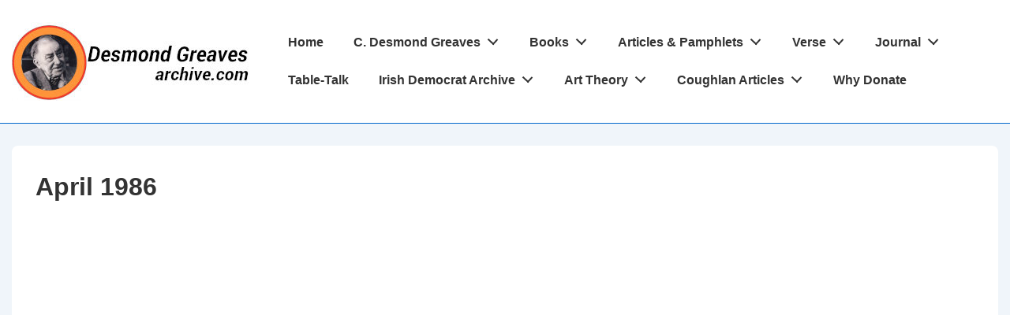

--- FILE ---
content_type: text/html; charset=UTF-8
request_url: https://desmondgreavesarchive.com/irish-democrat-archive/irish-democrat-1981-1990/1986-2/april-1986/
body_size: 34223
content:
<!doctype html>
<html class="no-js" lang="en-GB" > <!--<![endif]-->

	<head>
		<meta charset="UTF-8"/>
		<meta name="viewport" content="width=device-width, initial-scale=1.0">
		<link rel="profile" href="http://gmpg.org/xfn/11"/>
		<link rel="pingback" href="https://desmondgreavesarchive.com/xmlrpc.php"/>	
		<title>April 1986 &#8211; Desmond Greaves Archive</title>
<meta name='robots' content='max-image-preview:large' />
<link rel="alternate" type="application/rss+xml" title="Desmond Greaves Archive &raquo; Feed" href="https://desmondgreavesarchive.com/feed/" />
<link rel="alternate" type="application/rss+xml" title="Desmond Greaves Archive &raquo; Comments Feed" href="https://desmondgreavesarchive.com/comments/feed/" />
<link rel="alternate" title="oEmbed (JSON)" type="application/json+oembed" href="https://desmondgreavesarchive.com/wp-json/oembed/1.0/embed?url=https%3A%2F%2Fdesmondgreavesarchive.com%2Firish-democrat-archive%2Firish-democrat-1981-1990%2F1986-2%2Fapril-1986%2F" />
<link rel="alternate" title="oEmbed (XML)" type="text/xml+oembed" href="https://desmondgreavesarchive.com/wp-json/oembed/1.0/embed?url=https%3A%2F%2Fdesmondgreavesarchive.com%2Firish-democrat-archive%2Firish-democrat-1981-1990%2F1986-2%2Fapril-1986%2F&#038;format=xml" />
<style id='wp-img-auto-sizes-contain-inline-css'>
img:is([sizes=auto i],[sizes^="auto," i]){contain-intrinsic-size:3000px 1500px}
/*# sourceURL=wp-img-auto-sizes-contain-inline-css */
</style>
<style id='wp-emoji-styles-inline-css'>

	img.wp-smiley, img.emoji {
		display: inline !important;
		border: none !important;
		box-shadow: none !important;
		height: 1em !important;
		width: 1em !important;
		margin: 0 0.07em !important;
		vertical-align: -0.1em !important;
		background: none !important;
		padding: 0 !important;
	}
/*# sourceURL=wp-emoji-styles-inline-css */
</style>
<style id='wp-block-library-inline-css'>
:root{--wp-block-synced-color:#7a00df;--wp-block-synced-color--rgb:122,0,223;--wp-bound-block-color:var(--wp-block-synced-color);--wp-editor-canvas-background:#ddd;--wp-admin-theme-color:#007cba;--wp-admin-theme-color--rgb:0,124,186;--wp-admin-theme-color-darker-10:#006ba1;--wp-admin-theme-color-darker-10--rgb:0,107,160.5;--wp-admin-theme-color-darker-20:#005a87;--wp-admin-theme-color-darker-20--rgb:0,90,135;--wp-admin-border-width-focus:2px}@media (min-resolution:192dpi){:root{--wp-admin-border-width-focus:1.5px}}.wp-element-button{cursor:pointer}:root .has-very-light-gray-background-color{background-color:#eee}:root .has-very-dark-gray-background-color{background-color:#313131}:root .has-very-light-gray-color{color:#eee}:root .has-very-dark-gray-color{color:#313131}:root .has-vivid-green-cyan-to-vivid-cyan-blue-gradient-background{background:linear-gradient(135deg,#00d084,#0693e3)}:root .has-purple-crush-gradient-background{background:linear-gradient(135deg,#34e2e4,#4721fb 50%,#ab1dfe)}:root .has-hazy-dawn-gradient-background{background:linear-gradient(135deg,#faaca8,#dad0ec)}:root .has-subdued-olive-gradient-background{background:linear-gradient(135deg,#fafae1,#67a671)}:root .has-atomic-cream-gradient-background{background:linear-gradient(135deg,#fdd79a,#004a59)}:root .has-nightshade-gradient-background{background:linear-gradient(135deg,#330968,#31cdcf)}:root .has-midnight-gradient-background{background:linear-gradient(135deg,#020381,#2874fc)}:root{--wp--preset--font-size--normal:16px;--wp--preset--font-size--huge:42px}.has-regular-font-size{font-size:1em}.has-larger-font-size{font-size:2.625em}.has-normal-font-size{font-size:var(--wp--preset--font-size--normal)}.has-huge-font-size{font-size:var(--wp--preset--font-size--huge)}.has-text-align-center{text-align:center}.has-text-align-left{text-align:left}.has-text-align-right{text-align:right}.has-fit-text{white-space:nowrap!important}#end-resizable-editor-section{display:none}.aligncenter{clear:both}.items-justified-left{justify-content:flex-start}.items-justified-center{justify-content:center}.items-justified-right{justify-content:flex-end}.items-justified-space-between{justify-content:space-between}.screen-reader-text{border:0;clip-path:inset(50%);height:1px;margin:-1px;overflow:hidden;padding:0;position:absolute;width:1px;word-wrap:normal!important}.screen-reader-text:focus{background-color:#ddd;clip-path:none;color:#444;display:block;font-size:1em;height:auto;left:5px;line-height:normal;padding:15px 23px 14px;text-decoration:none;top:5px;width:auto;z-index:100000}html :where(.has-border-color){border-style:solid}html :where([style*=border-top-color]){border-top-style:solid}html :where([style*=border-right-color]){border-right-style:solid}html :where([style*=border-bottom-color]){border-bottom-style:solid}html :where([style*=border-left-color]){border-left-style:solid}html :where([style*=border-width]){border-style:solid}html :where([style*=border-top-width]){border-top-style:solid}html :where([style*=border-right-width]){border-right-style:solid}html :where([style*=border-bottom-width]){border-bottom-style:solid}html :where([style*=border-left-width]){border-left-style:solid}html :where(img[class*=wp-image-]){height:auto;max-width:100%}:where(figure){margin:0 0 1em}html :where(.is-position-sticky){--wp-admin--admin-bar--position-offset:var(--wp-admin--admin-bar--height,0px)}@media screen and (max-width:600px){html :where(.is-position-sticky){--wp-admin--admin-bar--position-offset:0px}}

/*# sourceURL=wp-block-library-inline-css */
</style><style id='global-styles-inline-css'>
:root{--wp--preset--aspect-ratio--square: 1;--wp--preset--aspect-ratio--4-3: 4/3;--wp--preset--aspect-ratio--3-4: 3/4;--wp--preset--aspect-ratio--3-2: 3/2;--wp--preset--aspect-ratio--2-3: 2/3;--wp--preset--aspect-ratio--16-9: 16/9;--wp--preset--aspect-ratio--9-16: 9/16;--wp--preset--color--black: #000000;--wp--preset--color--cyan-bluish-gray: #abb8c3;--wp--preset--color--white: #ffffff;--wp--preset--color--pale-pink: #f78da7;--wp--preset--color--vivid-red: #cf2e2e;--wp--preset--color--luminous-vivid-orange: #ff6900;--wp--preset--color--luminous-vivid-amber: #fcb900;--wp--preset--color--light-green-cyan: #7bdcb5;--wp--preset--color--vivid-green-cyan: #00d084;--wp--preset--color--pale-cyan-blue: #8ed1fc;--wp--preset--color--vivid-cyan-blue: #0693e3;--wp--preset--color--vivid-purple: #9b51e0;--wp--preset--color--button-color: #165153;--wp--preset--color--button-hover-color: #10659C;--wp--preset--color--button-hover-text-color: #FFFFFF;--wp--preset--color--button-text-color: #FFFFFF;--wp--preset--color--responsive-container-background-color: #212121;--wp--preset--color--responsive-main-container-background-color: #ffffff;--wp--preset--gradient--vivid-cyan-blue-to-vivid-purple: linear-gradient(135deg,rgb(6,147,227) 0%,rgb(155,81,224) 100%);--wp--preset--gradient--light-green-cyan-to-vivid-green-cyan: linear-gradient(135deg,rgb(122,220,180) 0%,rgb(0,208,130) 100%);--wp--preset--gradient--luminous-vivid-amber-to-luminous-vivid-orange: linear-gradient(135deg,rgb(252,185,0) 0%,rgb(255,105,0) 100%);--wp--preset--gradient--luminous-vivid-orange-to-vivid-red: linear-gradient(135deg,rgb(255,105,0) 0%,rgb(207,46,46) 100%);--wp--preset--gradient--very-light-gray-to-cyan-bluish-gray: linear-gradient(135deg,rgb(238,238,238) 0%,rgb(169,184,195) 100%);--wp--preset--gradient--cool-to-warm-spectrum: linear-gradient(135deg,rgb(74,234,220) 0%,rgb(151,120,209) 20%,rgb(207,42,186) 40%,rgb(238,44,130) 60%,rgb(251,105,98) 80%,rgb(254,248,76) 100%);--wp--preset--gradient--blush-light-purple: linear-gradient(135deg,rgb(255,206,236) 0%,rgb(152,150,240) 100%);--wp--preset--gradient--blush-bordeaux: linear-gradient(135deg,rgb(254,205,165) 0%,rgb(254,45,45) 50%,rgb(107,0,62) 100%);--wp--preset--gradient--luminous-dusk: linear-gradient(135deg,rgb(255,203,112) 0%,rgb(199,81,192) 50%,rgb(65,88,208) 100%);--wp--preset--gradient--pale-ocean: linear-gradient(135deg,rgb(255,245,203) 0%,rgb(182,227,212) 50%,rgb(51,167,181) 100%);--wp--preset--gradient--electric-grass: linear-gradient(135deg,rgb(202,248,128) 0%,rgb(113,206,126) 100%);--wp--preset--gradient--midnight: linear-gradient(135deg,rgb(2,3,129) 0%,rgb(40,116,252) 100%);--wp--preset--font-size--small: 13px;--wp--preset--font-size--medium: 20px;--wp--preset--font-size--large: 26px;--wp--preset--font-size--x-large: 42px;--wp--preset--font-size--normal: 16px;--wp--preset--font-size--larger: 33px;--wp--preset--spacing--20: 0.44rem;--wp--preset--spacing--30: 0.67rem;--wp--preset--spacing--40: 1rem;--wp--preset--spacing--50: 1.5rem;--wp--preset--spacing--60: 2.25rem;--wp--preset--spacing--70: 3.38rem;--wp--preset--spacing--80: 5.06rem;--wp--preset--shadow--natural: 6px 6px 9px rgba(0, 0, 0, 0.2);--wp--preset--shadow--deep: 12px 12px 50px rgba(0, 0, 0, 0.4);--wp--preset--shadow--sharp: 6px 6px 0px rgba(0, 0, 0, 0.2);--wp--preset--shadow--outlined: 6px 6px 0px -3px rgb(255, 255, 255), 6px 6px rgb(0, 0, 0);--wp--preset--shadow--crisp: 6px 6px 0px rgb(0, 0, 0);}:where(.is-layout-flex){gap: 0.5em;}:where(.is-layout-grid){gap: 0.5em;}body .is-layout-flex{display: flex;}.is-layout-flex{flex-wrap: wrap;align-items: center;}.is-layout-flex > :is(*, div){margin: 0;}body .is-layout-grid{display: grid;}.is-layout-grid > :is(*, div){margin: 0;}:where(.wp-block-columns.is-layout-flex){gap: 2em;}:where(.wp-block-columns.is-layout-grid){gap: 2em;}:where(.wp-block-post-template.is-layout-flex){gap: 1.25em;}:where(.wp-block-post-template.is-layout-grid){gap: 1.25em;}.has-black-color{color: var(--wp--preset--color--black) !important;}.has-cyan-bluish-gray-color{color: var(--wp--preset--color--cyan-bluish-gray) !important;}.has-white-color{color: var(--wp--preset--color--white) !important;}.has-pale-pink-color{color: var(--wp--preset--color--pale-pink) !important;}.has-vivid-red-color{color: var(--wp--preset--color--vivid-red) !important;}.has-luminous-vivid-orange-color{color: var(--wp--preset--color--luminous-vivid-orange) !important;}.has-luminous-vivid-amber-color{color: var(--wp--preset--color--luminous-vivid-amber) !important;}.has-light-green-cyan-color{color: var(--wp--preset--color--light-green-cyan) !important;}.has-vivid-green-cyan-color{color: var(--wp--preset--color--vivid-green-cyan) !important;}.has-pale-cyan-blue-color{color: var(--wp--preset--color--pale-cyan-blue) !important;}.has-vivid-cyan-blue-color{color: var(--wp--preset--color--vivid-cyan-blue) !important;}.has-vivid-purple-color{color: var(--wp--preset--color--vivid-purple) !important;}.has-black-background-color{background-color: var(--wp--preset--color--black) !important;}.has-cyan-bluish-gray-background-color{background-color: var(--wp--preset--color--cyan-bluish-gray) !important;}.has-white-background-color{background-color: var(--wp--preset--color--white) !important;}.has-pale-pink-background-color{background-color: var(--wp--preset--color--pale-pink) !important;}.has-vivid-red-background-color{background-color: var(--wp--preset--color--vivid-red) !important;}.has-luminous-vivid-orange-background-color{background-color: var(--wp--preset--color--luminous-vivid-orange) !important;}.has-luminous-vivid-amber-background-color{background-color: var(--wp--preset--color--luminous-vivid-amber) !important;}.has-light-green-cyan-background-color{background-color: var(--wp--preset--color--light-green-cyan) !important;}.has-vivid-green-cyan-background-color{background-color: var(--wp--preset--color--vivid-green-cyan) !important;}.has-pale-cyan-blue-background-color{background-color: var(--wp--preset--color--pale-cyan-blue) !important;}.has-vivid-cyan-blue-background-color{background-color: var(--wp--preset--color--vivid-cyan-blue) !important;}.has-vivid-purple-background-color{background-color: var(--wp--preset--color--vivid-purple) !important;}.has-black-border-color{border-color: var(--wp--preset--color--black) !important;}.has-cyan-bluish-gray-border-color{border-color: var(--wp--preset--color--cyan-bluish-gray) !important;}.has-white-border-color{border-color: var(--wp--preset--color--white) !important;}.has-pale-pink-border-color{border-color: var(--wp--preset--color--pale-pink) !important;}.has-vivid-red-border-color{border-color: var(--wp--preset--color--vivid-red) !important;}.has-luminous-vivid-orange-border-color{border-color: var(--wp--preset--color--luminous-vivid-orange) !important;}.has-luminous-vivid-amber-border-color{border-color: var(--wp--preset--color--luminous-vivid-amber) !important;}.has-light-green-cyan-border-color{border-color: var(--wp--preset--color--light-green-cyan) !important;}.has-vivid-green-cyan-border-color{border-color: var(--wp--preset--color--vivid-green-cyan) !important;}.has-pale-cyan-blue-border-color{border-color: var(--wp--preset--color--pale-cyan-blue) !important;}.has-vivid-cyan-blue-border-color{border-color: var(--wp--preset--color--vivid-cyan-blue) !important;}.has-vivid-purple-border-color{border-color: var(--wp--preset--color--vivid-purple) !important;}.has-vivid-cyan-blue-to-vivid-purple-gradient-background{background: var(--wp--preset--gradient--vivid-cyan-blue-to-vivid-purple) !important;}.has-light-green-cyan-to-vivid-green-cyan-gradient-background{background: var(--wp--preset--gradient--light-green-cyan-to-vivid-green-cyan) !important;}.has-luminous-vivid-amber-to-luminous-vivid-orange-gradient-background{background: var(--wp--preset--gradient--luminous-vivid-amber-to-luminous-vivid-orange) !important;}.has-luminous-vivid-orange-to-vivid-red-gradient-background{background: var(--wp--preset--gradient--luminous-vivid-orange-to-vivid-red) !important;}.has-very-light-gray-to-cyan-bluish-gray-gradient-background{background: var(--wp--preset--gradient--very-light-gray-to-cyan-bluish-gray) !important;}.has-cool-to-warm-spectrum-gradient-background{background: var(--wp--preset--gradient--cool-to-warm-spectrum) !important;}.has-blush-light-purple-gradient-background{background: var(--wp--preset--gradient--blush-light-purple) !important;}.has-blush-bordeaux-gradient-background{background: var(--wp--preset--gradient--blush-bordeaux) !important;}.has-luminous-dusk-gradient-background{background: var(--wp--preset--gradient--luminous-dusk) !important;}.has-pale-ocean-gradient-background{background: var(--wp--preset--gradient--pale-ocean) !important;}.has-electric-grass-gradient-background{background: var(--wp--preset--gradient--electric-grass) !important;}.has-midnight-gradient-background{background: var(--wp--preset--gradient--midnight) !important;}.has-small-font-size{font-size: var(--wp--preset--font-size--small) !important;}.has-medium-font-size{font-size: var(--wp--preset--font-size--medium) !important;}.has-large-font-size{font-size: var(--wp--preset--font-size--large) !important;}.has-x-large-font-size{font-size: var(--wp--preset--font-size--x-large) !important;}
/*# sourceURL=global-styles-inline-css */
</style>

<style id='classic-theme-styles-inline-css'>
/*! This file is auto-generated */
.wp-block-button__link{color:#fff;background-color:#32373c;border-radius:9999px;box-shadow:none;text-decoration:none;padding:calc(.667em + 2px) calc(1.333em + 2px);font-size:1.125em}.wp-block-file__button{background:#32373c;color:#fff;text-decoration:none}
/*# sourceURL=/wp-includes/css/classic-themes.min.css */
</style>
<link rel='stylesheet' id='responsive-pro-mega-menu-style-css' href='https://desmondgreavesarchive.com/wp-content/plugins/responsive-add-ons/includes/megamenu/assets/megamenu.css?ver=3.4.3' media='all' />
<link rel='stylesheet' id='responsive-style-css' href='https://desmondgreavesarchive.com/wp-content/themes/responsive/core/css/style.min.css?ver=6.2.7' media='all' />
<style id='responsive-style-inline-css'>
:root .has-button-color-color { color: #165153; }:root .has-button-color-background-color { background-color: #165153; }:root .has-button-hover-color-color { color: #10659C; }:root .has-button-hover-color-background-color { background-color: #10659C; }:root .has-button-hover-text-color-color { color: #FFFFFF; }:root .has-button-hover-text-color-background-color { background-color: #FFFFFF; }:root .has-button-text-color-color { color: #FFFFFF; }:root .has-button-text-color-background-color { background-color: #FFFFFF; }:root .has-responsive-container-background-color-color { color: #212121; }:root .has-responsive-container-background-color-background-color { background-color: #212121; }:root .has-responsive-main-container-background-color-color { color: #ffffff; }:root .has-responsive-main-container-background-color-background-color { background-color: #ffffff; }
:root{--responsive-scrollbar-width:0px}.page.front-page.responsive-site-style-content-boxed .custom-home-widget-section.home-widgets, .blog.front-page.responsive-site-style-content-boxed .custom-home-widget-section.home-widgets, .responsive-site-style-content-boxed .custom-home-about-section, .responsive-site-style-content-boxed .custom-home-feature-section, .responsive-site-style-content-boxed .custom-home-team-section, .responsive-site-style-content-boxed .custom-home-testimonial-section, .responsive-site-style-content-boxed .custom-home-contact-section, .responsive-site-style-content-boxed .custom-home-widget-section, .responsive-site-style-content-boxed .custom-home-featured-area, .responsive-site-style-content-boxed .site-content-header, .responsive-site-style-content-boxed .content-area-wrapper, .responsive-site-style-content-boxed .site-content .hentry, .responsive-site-style-content-boxed .give-wrap .give_forms, .responsive-site-style-content-boxed .navigation, .responsive-site-style-content-boxed .comments-area, .responsive-site-style-content-boxed .comment-respond, .responsive-site-style-boxed .custom-home-about-section, .responsive-site-style-boxed .custom-home-feature-section, .responsive-site-style-boxed .custom-home-team-section, .responsive-site-style-boxed .custom-home-testimonial-section, .responsive-site-style-boxed .custom-home-contact-section, .responsive-site-style-boxed .custom-home-widget-section, .responsive-site-style-boxed .custom-home-featured-area, .responsive-site-style-boxed .site-content-header, .responsive-site-style-boxed .site-content .hentry, .responsive-site-style-boxed .give-wrap .give_forms, .responsive-site-style-boxed .navigation, .responsive-site-style-boxed .comments-area, .responsive-site-style-boxed .comment-respond, .responsive-site-style-boxed .comment-respond, .responsive-site-style-boxed aside#secondary .widget-wrapper, .responsive-site-style-boxed .site-content article.product, .woocommerce.responsive-site-style-content-boxed .related-product-wrapper, .woocommerce-page.responsive-site-style-content-boxed .related-product-wrapper, .woocommerce-page.responsive-site-style-content-boxed .products-wrapper, .woocommerce.responsive-site-style-content-boxed .products-wrapper, .woocommerce-page:not(.responsive-site-style-flat) .woocommerce-pagination, .woocommerce-page.single-product:not(.responsive-site-style-flat) div.product, .woocommerce.single-product:not(.responsive-site-style-flat) div.product, .elementor-element.elementor-products-grid ul.products li.product .responsive-shop-summary-wrap{background-color:#ffffff;border-radius:8px 8px 8px 8px;background:''}.container, [class*='__inner-container'], .site-header-full-width-main-navigation.site-mobile-header-layout-vertical:not(.responsive-site-full-width) .main-navigation-wrapper{max-width:1140px}@media screen and ( max-width:992px ){.page.front-page.responsive-site-style-content-boxed .custom-home-widget-section.home-widgets, .blog.front-page.responsive-site-style-content-boxed .custom-home-widget-section.home-widgets, .responsive-site-style-content-boxed .custom-home-about-section, .responsive-site-style-content-boxed .custom-home-feature-section, .responsive-site-style-content-boxed .custom-home-team-section, .responsive-site-style-content-boxed .custom-home-testimonial-section, .responsive-site-style-content-boxed .custom-home-contact-section, .responsive-site-style-content-boxed .custom-home-widget-section, .responsive-site-style-content-boxed .custom-home-featured-area, .responsive-site-style-content-boxed .site-content-header, .responsive-site-style-content-boxed .content-area-wrapper, .responsive-site-style-content-boxed .site-content .hentry, .responsive-site-style-content-boxed .give-wrap .give_forms, .responsive-site-style-content-boxed .navigation, .responsive-site-style-content-boxed .responsive-single-related-posts-container, .responsive-site-style-content-boxed .comments-area, .responsive-site-style-content-boxed .comment-respond, .responsive-site-style-boxed .custom-home-about-section, .responsive-site-style-boxed .custom-home-feature-section, .responsive-site-style-boxed .custom-home-team-section, .responsive-site-style-boxed .custom-home-testimonial-section, .responsive-site-style-boxed .custom-home-contact-section, .responsive-site-style-boxed .custom-home-widget-section, .responsive-site-style-boxed .custom-home-featured-area, .responsive-site-style-boxed .site-content-header, .responsive-site-style-boxed .site-content .hentry, .responsive-site-style-boxed .give-wrap .give_forms, .responsive-site-style-boxed .navigation, .responsive-site-style-boxed .responsive-single-related-posts-container, .responsive-site-style-boxed .comments-area, .responsive-site-style-boxed .comment-respond, .responsive-site-style-boxed .comment-respond, .responsive-site-style-boxed aside#secondary .widget-wrapper, .responsive-site-style-boxed .site-content article.product{border-radius:8px 8px 8px 8px}}@media screen and ( max-width:576px ){.page.front-page.responsive-site-style-content-boxed .custom-home-widget-section.home-widgets, .blog.front-page.responsive-site-style-content-boxed .custom-home-widget-section.home-widgets, .responsive-site-style-content-boxed .custom-home-about-section, .responsive-site-style-content-boxed .custom-home-feature-section, .responsive-site-style-content-boxed .custom-home-team-section, .responsive-site-style-content-boxed .custom-home-testimonial-section, .responsive-site-style-content-boxed .custom-home-contact-section, .responsive-site-style-content-boxed .custom-home-widget-section, .responsive-site-style-content-boxed .custom-home-featured-area, .responsive-site-style-content-boxed .site-content-header, .responsive-site-style-content-boxed .content-area-wrapper, .responsive-site-style-content-boxed .site-content .hentry, .responsive-site-style-content-boxed .give-wrap .give_forms, .responsive-site-style-content-boxed .navigation, .responsive-site-style-content-boxed .responsive-single-related-posts-container, .responsive-site-style-content-boxed .comments-area, .responsive-site-style-content-boxed .comment-respond, .responsive-site-style-boxed .custom-home-about-section, .responsive-site-style-boxed .custom-home-feature-section, .responsive-site-style-boxed .custom-home-team-section, .responsive-site-style-boxed .custom-home-testimonial-section, .responsive-site-style-boxed .custom-home-contact-section, .responsive-site-style-boxed .custom-home-widget-section, .responsive-site-style-boxed .custom-home-featured-area, .responsive-site-style-boxed .site-content-header, .responsive-site-style-boxed .site-content .hentry, .responsive-site-style-boxed .give-wrap .give_forms, .responsive-site-style-boxed .navigation, .responsive-site-style-boxed .responsive-single-related-posts-container, .responsive-site-style-boxed .comments-area, .responsive-site-style-boxed .comment-respond, .responsive-site-style-boxed .comment-respond, .responsive-site-style-boxed aside#secondary .widget-wrapper, .responsive-site-style-boxed .site-content article.product{border-radius:8px 8px 8px 8px}}address, blockquote, pre, code, kbd, tt, var{background-color:#f3f1f0}p, .entry-content p{margin-bottom:em}.entry-content a:not(li > a), .comment-content a:not(.comment-edit-link):not(li > a), .woocommerce div.product .woocommerce-product-details__short-description a:not(li > a){text-decoration:unset}.responsive-site-style-content-boxed .hentry, .responsive-site-style-content-boxed .give-wrap .give_forms, .responsive-site-style-content-boxed .navigation, .responsive-site-style-content-boxed .responsive-single-related-posts-container, .responsive-site-style-content-boxed .comments-area, .responsive-site-style-content-boxed .comment-respond, .responsive-site-style-boxed .give-wrap .give_forms, .responsive-site-style-boxed .hentry, .responsive-site-style-boxed .navigation, .responsive-site-style-boxed .responsive-single-related-posts-container, .responsive-site-style-boxed .comments-area, .responsive-site-style-boxed .comment-respond, .page.front-page.responsive-site-style-flat .widget-wrapper, .blog.front-page.responsive-site-style-flat .widget-wrapper, .responsive-site-style-boxed .widget-wrapper, .responsive-site-style-boxed .site-content article.product{padding:30px}@media screen and ( max-width:992px ){.responsive-site-style-content-boxed .hentry, .responsive-site-style-content-boxed .give-wrap .give_forms, .responsive-site-style-content-boxed .navigation, .responsive-site-style-content-boxed .responsive-single-related-posts-container, .responsive-site-style-content-boxed .comments-area, .responsive-site-style-content-boxed .comment-respond, .responsive-site-style-boxed .hentry, .responsive-site-style-boxed .give-wrap .give_forms, .responsive-site-style-boxed .navigation, .responsive-site-style-boxed .responsive-single-related-posts-container, .responsive-site-style-boxed .comments-area, .responsive-site-style-boxed .comment-respond, .page.front-page.responsive-site-style-flat .widget-wrapper, .blog.front-page.responsive-site-style-flat .widget-wrapper, .responsive-site-style-boxed .widget-wrapper, .responsive-site-style-boxed .site-content article.product, .page-template-gutenberg-fullwidth.responsive-site-style-content-boxed .hentry .post-entry > div:not(.wp-block-cover):not(.wp-block-coblocks-map), .page-template-gutenberg-fullwidth.responsive-site-style-boxed .hentry .post-entry > div:not(.wp-block-cover):not(.wp-block-coblocks-map){padding:30px}}@media screen and ( max-width:576px ){.responsive-site-style-content-boxed .give-wrap .give_forms, .responsive-site-style-content-boxed .hentry, .responsive-site-style-content-boxed .navigation, .responsive-site-style-content-boxed .responsive-single-related-posts-container, .responsive-site-style-content-boxed .comments-area, .responsive-site-style-content-boxed .comment-respond, .responsive-site-style-boxed .hentry, .responsive-site-style-boxed .give-wrap .give_forms, .responsive-site-style-boxed .navigation, .responsive-site-style-boxed .responsive-single-related-posts-container, .responsive-site-style-boxed .comments-area, .responsive-site-style-boxed .comment-respond, .page.front-page.responsive-site-style-flat .widget-wrapper, .blog.front-page.responsive-site-style-flat .widget-wrapper, .responsive-site-style-boxed .widget-wrapper, .responsive-site-style-boxed .site-content article.product, .page-template-gutenberg-fullwidth.responsive-site-style-content-boxed .hentry .post-entry > div:not(.wp-block-cover):not(.wp-block-coblocks-map), .page-template-gutenberg-fullwidth.responsive-site-style-boxed .hentry .post-entry > div:not(.wp-block-cover):not(.wp-block-coblocks-map){padding:30px}}.responsive-site-style-boxed aside#secondary.main-sidebar .widget-wrapper{background-color:#ffffff;background-image:linear-gradient(to right, #ffffff, #ffffff), url();background-repeat:no-repeat;background-size:cover;background-attachment:scroll}body.custom-background{background:'';background-color:f3f1f0}body{color:#212121}.post-data *, .hentry .post-data a, .hentry .post-data, .post-meta *, .hentry .post-meta a{color:#165153}a{color:#165153}.entry-content .woocommerce a.remove:hover{color:#165153 !important;border-color:#165153}a:hover{color:#10659C}label{color:#333333}.responsive-block-editor-addons-button__wrapper > .not-inherited-from-theme, .responsive-block-editor-addons-button__wrapper > .inherited-from-theme{color:#ffffff}.responsive-block-editor-addons-button__wrapper:hover > .not-inherited-from-theme, .responsive-block-editor-addons-button__wrapper:hover > .inherited-from-theme{color:#ffffff}.page.front-page .button, .blog.front-page .button, .read-more-button .hentry .read-more .more-link, input[type=button], input[type=submit], button, .button, .wp-block-button__link, .wp-block-file__button, body div.wpforms-container-full .wpforms-form input[type=submit], body div.wpforms-container-full .wpforms-form button[type=submit], body div.wpforms-container-full .wpforms-form .wpforms-page-button, .main-navigation .menu .res-button-menu .res-custom-button{background-color:#165153;border-style:solid;border-color:#10659C;border-top-width:1px;border-right-width:1px;border-bottom-width:1px;border-left-width:1px;border-radius:0px;color:#ffffff;padding:10px}.wp-block-search__button{padding:10px;border-color:#10659C;border-style:solid;border-top-width:1px;border-right-width:1px;border-bottom-width:1px;border-left-width:1px}@media screen and ( max-width:992px ){.page.front-page .button, .blog.front-page .button, .read-more-button .hentry .read-more .more-link, input[type=button], .wp-block-button__link, .wp-block-file__button, input[type=submit], button, .button, body div.wpforms-container-full .wpforms-form input[type=submit], body div.wpforms-container-full .wpforms-form button[type=submit], body div.wpforms-container-full .wpforms-form .wpforms-page-button, .main-navigation .menu .res-button-menu .res-custom-button{padding:10px;border-radius:0px;border-color:#10659C;border-style:solid;border-top-width:1px;border-right-width:1px;border-bottom-width:1px;border-left-width:1px}.wp-block-search__button{padding:10px;border-color:#10659C;border-style:solid;border-top-width:1px;border-right-width:1px;border-bottom-width:1px;border-left-width:1px}}@media screen and ( max-width:576px ){.page.front-page .button, .blog.front-page .button, .read-more-button .hentry .read-more .more-link, input[type=button], .wp-block-button__link, .wp-block-file__button, input[type=submit], button, .button, body div.wpforms-container-full .wpforms-form input[type=submit], body div.wpforms-container-full .wpforms-form button[type=submit], body div.wpforms-container-full .wpforms-form .wpforms-page-button, .main-navigation .menu .res-button-menu .res-custom-button{padding:10px;border-radius:0px;border-color:#10659C;border-style:solid;border-top-width:1px;border-right-width:1px;border-bottom-width:1px;border-left-width:1px}.wp-block-search__button{padding:10px;border-color:#10659C;border-style:solid;border-top-width:1px;border-right-width:1px;border-bottom-width:1px;border-left-width:1px}}.page.front-page .button:focus, .blog.front-page .button:focus, .page.front-page .button:hover, .blog.front-page .button:hover, .wp-block-button__link.has-text-color.has-background:focus, .wp-block-button__link.has-text-color.has-background:hover, .wp-block-button__link.has-text-color:focus, .wp-block-button__link.has-text-color:hover, .wp-block-button__link.has-background:hover, .wp-block-button__link.has-background:focus, .main-navigation .menu .res-button-menu .res-custom-button:hover{color:#ffffff !important;background-color:#10659C !important}.wp-block-button__link:focus, .wp-block-button__link:hover, .wp-block-file__button:focus, .wp-block-file__button:hover, .read-more-button .hentry .read-more .more-link:hover, .read-more-button .hentry .read-more .more-link:focus, input[type=button]:hover, input[type=submit]:hover, input[type=button]:focus, input[type=submit]:focus, button:hover, button:focus, .button:hover, .button:focus, body div.wpforms-container-full .wpforms-form input[type=submit]:hover, body div.wpforms-container-full .wpforms-form input[type=submit]:focus, body div.wpforms-container-full .wpforms-form input[type=submit]:active, body div.wpforms-container-full .wpforms-form button[type=submit]:hover, body div.wpforms-container-full .wpforms-form button[type=submit]:focus, body div.wpforms-container-full .wpforms-form button[type=submit]:active, body div.wpforms-container-full .wpforms-form .wpforms-page-button:hover, body div.wpforms-container-full .wpforms-form .wpforms-page-button:active, body div.wpforms-container-full .wpforms-form .wpforms-page-button:focus, .main-navigation .menu .res-button-menu .res-custom-button:hover{color:#ffffff;border-color:#0066CC;background-color:#10659C}select, textarea, input[type=tel], input[type=email], input[type=number], input[type=search], input[type=text], input[type=date], input[type=datetime], input[type=datetime-local], input[type=month], input[type=password], input[type=range], input[type=time], input[type=url], input[type=week], body div.wpforms-container-full .wpforms-form input[type=date], body div.wpforms-container-full .wpforms-form input[type=datetime], body div.wpforms-container-full .wpforms-form input[type=datetime-local], body div.wpforms-container-full .wpforms-form input[type=email], body div.wpforms-container-full .wpforms-form input[type=month], body div.wpforms-container-full .wpforms-form input[type=number], body div.wpforms-container-full .wpforms-form input[type=password], body div.wpforms-container-full .wpforms-form input[type=range], body div.wpforms-container-full .wpforms-form input[type=search], body div.wpforms-container-full .wpforms-form input[type=tel], body div.wpforms-container-full .wpforms-form input[type=text], body div.wpforms-container-full .wpforms-form input[type=time], body div.wpforms-container-full .wpforms-form input[type=url], body div.wpforms-container-full .wpforms-form input[type=week], body div.wpforms-container-full .wpforms-form select, body div.wpforms-container-full .wpforms-form textarea{color:#333333;background-color:#ffffff;border-color:#cccccc;border-top-width:1px;border-right-width:1px;border-bottom-width:1px;border-left-width:1px;border-radius:0px;line-height:1.75;padding:3px;height:auto}.entry-content div.wpforms-container-full .wpforms-form select, body div.wpforms-container-full .wpforms-form select, select{background-image:linear-gradient(45deg, transparent 50%, #333333 50%), linear-gradient(135deg, #333333 50%, transparent 50%);background-position:calc(100% - 20px) calc(50% + 2px), calc(100% - 15px) calc(50% + 2px), calc(100% - .5em) .5em;background-size:5px 5px, 5px 5px, 1.5em 1.5em;background-repeat:no-repeat;-webkit-appearance:none;-moz-appearance:none}body div.wpforms-container-full .wpforms-form .wpforms-field input.wpforms-error, body div.wpforms-container-full .wpforms-form .wpforms-field input.user-invalid, body div.wpforms-container-full .wpforms-form .wpforms-field textarea.wpforms-error, body div.wpforms-container-full .wpforms-form .wpforms-field textarea.user-invalid, body div.wpforms-container-full .wpforms-form .wpforms-field select.wpforms-error, body div.wpforms-container-full .wpforms-form .wpforms-field select.user-invalid{border-top-width:1px;border-right-width:1px;border-bottom-width:1px;border-left-width:1px}@media screen and ( max-width:992px ){select, textarea, input[type=tel], input[type=email], input[type=number], input[type=search], input[type=text], input[type=date], input[type=datetime], input[type=datetime-local], input[type=month], input[type=password], input[type=range], input[type=time], input[type=url], input[type=week], body div.wpforms-container-full .wpforms-form input[type=date], body div.wpforms-container-full .wpforms-form input[type=datetime], body div.wpforms-container-full .wpforms-form input[type=datetime-local], body div.wpforms-container-full .wpforms-form input[type=email], body div.wpforms-container-full .wpforms-form input[type=month], body div.wpforms-container-full .wpforms-form input[type=number], body div.wpforms-container-full .wpforms-form input[type=password], body div.wpforms-container-full .wpforms-form input[type=range], body div.wpforms-container-full .wpforms-form input[type=search], body div.wpforms-container-full .wpforms-form input[type=tel], body div.wpforms-container-full .wpforms-form input[type=text], body div.wpforms-container-full .wpforms-form input[type=time], body div.wpforms-container-full .wpforms-form input[type=url], body div.wpforms-container-full .wpforms-form input[type=week], body div.wpforms-container-full .wpforms-form select, body div.wpforms-container-full .wpforms-form textarea{padding:3px;border-radius:0px;border-top-width:1px;border-right-width:1px;border-bottom-width:1px;border-left-width:1px}body div.wpforms-container-full .wpforms-form .wpforms-field input.wpforms-error, body div.wpforms-container-full .wpforms-form .wpforms-field input.user-invalid, body div.wpforms-container-full .wpforms-form .wpforms-field textarea.wpforms-error, body div.wpforms-container-full .wpforms-form .wpforms-field textarea.user-invalid, body div.wpforms-container-full .wpforms-form .wpforms-field select.wpforms-error, body div.wpforms-container-full .wpforms-form .wpforms-field select.user-invalid{border-top-width:1px;border-right-width:1px;border-bottom-width:1px;border-left-width:1px}}@media screen and ( max-width:576px ){select, textarea, input[type=tel], input[type=email], input[type=number], input[type=search], input[type=text], input[type=date], input[type=datetime], input[type=datetime-local], input[type=month], input[type=password], input[type=range], input[type=time], input[type=url], input[type=week], body div.wpforms-container-full .wpforms-form input[type=date], body div.wpforms-container-full .wpforms-form input[type=datetime], body div.wpforms-container-full .wpforms-form input[type=datetime-local], body div.wpforms-container-full .wpforms-form input[type=email], body div.wpforms-container-full .wpforms-form input[type=month], body div.wpforms-container-full .wpforms-form input[type=number], body div.wpforms-container-full .wpforms-form input[type=password], body div.wpforms-container-full .wpforms-form input[type=range], body div.wpforms-container-full .wpforms-form input[type=search], body div.wpforms-container-full .wpforms-form input[type=tel], body div.wpforms-container-full .wpforms-form input[type=text], body div.wpforms-container-full .wpforms-form input[type=time], body div.wpforms-container-full .wpforms-form input[type=url], body div.wpforms-container-full .wpforms-form input[type=week], body div.wpforms-container-full .wpforms-form select, body div.wpforms-container-full .wpforms-form textarea{padding:3px;border-radius:0px;border-top-width:1px;border-right-width:1px;border-bottom-width:1px;border-left-width:1px}body div.wpforms-container-full .wpforms-form .wpforms-field input.wpforms-error, body div.wpforms-container-full .wpforms-form .wpforms-field input.user-invalid, body div.wpforms-container-full .wpforms-form .wpforms-field textarea.wpforms-error, body div.wpforms-container-full .wpforms-form .wpforms-field textarea.user-invalid, body div.wpforms-container-full .wpforms-form .wpforms-field select.wpforms-error, body div.wpforms-container-full .wpforms-form .wpforms-field select.user-invalid{border-top-width:1px;border-right-width:1px;border-bottom-width:1px;border-left-width:1px}}h1{color:#212121}h2{color:#212121}h3{color:#212121}h4{color:#212121}h5{color:#212121}h6{color:#212121}body.custom-background.responsive-site-contained, body.custom-background.responsive-site-full-width{background-position:right center}body.custom-background.responsive-site-contained, body.custom-background.responsive-site-full-width{background-attachment:fixed}body.custom-background.responsive-site-contained, body.custom-background.responsive-site-full-width{background-repeat:repeat}body.custom-background.responsive-site-contained, body.custom-background.responsive-site-full-width{background-size:cover}.widget-area h1, .widget-area h2, .widget-area h3, .widget-area h4, .widget-area h5, .widget-area h6{color:#212121}.responsive-site-style-boxed aside#secondary .widget-wrapper{background-color:#ffffff}.widget-area{color:#212121}.widget-area .widget-wrapper a{color:#165153}.widget-area .widget-wrapper a:hover{color:#10659C}.main-navigation .children > li.focus > .children, .main-navigation .children > li.focus > .sub-menu-edge, .main-navigation .children > li:hover > .children, .main-navigation .children > li:hover > .sub-menu-edge, .main-navigation .sub-menu > li.focus > .children, .main-navigation .sub-menu > li.focus > .sub-menu-edge, .main-navigation .sub-menu > li:hover > .children, .main-navigation .sub-menu > li:hover > .sub-menu-edge, .sub-menu .sub-menu-edge:hover{left:auto !important;right:100%;top:0 !important}.main-navigation .children > li.focus > .children, .main-navigation .children > li.focus > .sub-menu-edge-rtl, .main-navigation .children > li:hover > .children, .main-navigation .children > li:hover > .sub-menu-edge-rtl, .main-navigation .sub-menu > li.focus > .children, .main-navigation .sub-menu > li.focus > .sub-menu-edge-rtl, .main-navigation .sub-menu > li:hover > .children, .main-navigation .sub-menu > li:hover > .sub-menu-edge-rtl, .sub-menu .sub-menu-edge-rtl:hover{left:100% !important;right:auto !important;top:0 !important}@media (min-width:768px){.main-navigation .menu-toggle{display:none}.site-branding{width:auto}.main-navigation .menu{display:block}.main-navigation .menu > li{border-bottom:none;float:left;margin-left:2px}.main-navigation .children, .main-navigation .sub-menu{background-color:#ffffff;box-shadow:0 0px 2px #cccccc;left:-9999em;margin-left:0;top:100%;position:absolute;width:240px;z-index:9999}.main-navigation .children > li.focus > .children, .main-navigation .children > li.focus > .sub-menu, .main-navigation .children > li:hover > .children, .main-navigation .children > li:hover > .sub-menu, .main-navigation .sub-menu > li.focus > .children, .main-navigation .sub-menu > li.focus > .sub-menu, .main-navigation .sub-menu > li:hover > .children, .main-navigation .sub-menu > li:hover > .sub-menu{left:100%;top:0}.main-navigation .children > li:first-child, .main-navigation .sub-menu > li:first-child{border-top:none}.main-navigation .children a, .main-navigation .sub-menu a{padding:15px 15px}.site-header-layout-horizontal.site-header-main-navigation-site-branding .main-navigation .menu > li{margin-left:0;margin-right:2px}.site-header-layout-vertical .site-header .row{flex-direction:column}.site-header-layout-vertical .main-navigation .menu > li{margin-left:0;margin-right:2px}.site-header-layout-vertical.site-header-alignment-center .main-navigation .menu{display:table;margin-left:auto;margin-right:auto;width:auto}.site-header-layout-vertical.site-header-alignment-center .main-navigation .menu > li{margin-left:1px;margin-right:1px}.site-header-layout-vertical.site-header-alignment-right .main-navigation .menu{display:table;margin-right:0;margin-left:auto}.site-header-layout-vertical.site-header-alignment-right .main-navigation .menu > li{margin-left:1px;margin-right:0}.site-header-layout-vertical.site-header-full-width-main-navigation .main-navigation{margin-left:calc( 50% - 50vw );margin-right:calc( 50% - 50vw );max-width:100vw;width:100vw}.site-header-layout-horizontal .site-header .row{flex-wrap:nowrap}.site-header-layout-vertical.site-header-alignment-center .site-branding{text-align:center}.site-header-layout-vertical.site-header-alignment-center .main-navigation .menu-toggle{text-align:center;margin:auto}.site-header-layout-vertical.site-header-alignment-right .site-branding{text-align:right}.site-header-layout-vertical.site-header-alignment-right .main-navigation .menu-toggle{text-align:right;float:right}.site-header-layout-horizontal.header-widget-position-with_logo .site-branding{padding-right:75px}.site-header-layout-vertical.site-header-alignment-center .site-branding{text-align:center}.site-header-layout-vertical.site-header-alignment-center .main-navigation .menu-toggle{text-align:center;margin:auto}.site-header-layout-vertical.site-header-alignment-center .main-navigation .menu > li{margin-left:1px;margin-right:1px}.site-header-layout-vertical.site-header-alignment-right .site-branding{text-align:right}.site-header-layout-vertical.site-header-alignment-right .main-navigation .menu-toggle{text-align:right;float:right}.site-header-layout-vertical.site-header-alignment-right .main-navigation .menu > li{margin-left:1px;margin-right:1px}.site-header-layout-vertical.site-header-site-branding-main-navigation.site-header-full-width-main-navigation .main-navigation{border-top:1px solid #eaeaea}.site-header-layout-vertical.site-header-site-branding-main-navigation.site-header-full-width-main-navigation .main-navigation div{border-bottom:0}.site-header-layout-vertical.site-header-main-navigation-site-branding.site-header-full-width-main-navigation .main-navigation{border-bottom:1px solid #eaeaea;border-top:0}.site-header-layout-vertical.site-header-main-navigation-site-branding.site-header-full-width-main-navigation .main-navigation div{border-bottom:0}.children .res-iconify.no-menu{transform:rotate( -139deg );right:0.5rem}.main-navigation .menu .sub-menu .res-iconify svg{transform:translate(0,-50%) rotate(270deg)}}@media screen and ( max-width:767px ){.site-below-header-inner-wrap:has(.main-navigation.toggled), .site-above-header-inner-wrap:has(.main-navigation.toggled){grid-template-columns:none}.site-primary-header-inner-wrap:has(.main-navigation.toggled){display:block}.site-primary-header-inner-wrap .main-navigation .menu-toggle{display:flex;justify-content:center;align-items:center;margin:auto;top:calc(16px * 1.75 * 0.575);right:15px;height:calc(16px * 1.75 * 1.75);font-size:20px;line-height:calc(16px * 1.75 * 1.75);text-align:center;z-index:9999}.site-mobile-header-layout-horizontal.site-header-main-navigation-site-branding .main-navigation .menu-toggle{bottom:28px}.site-mobile-header-layout-horizontal.site-header-site-branding-main-navigation .main-navigation .menu-toggle{top:28px;margin:-14px;margin-right:2px}.site-mobile-header-layout-horizontal.header-widget-position-with_logo .site-branding{padding-right:75px}.site-mobile-header-layout-vertical.site-mobile-header-alignment-center .site-branding{text-align:center}.site-mobile-header-layout-vertical.site-mobile-header-alignment-center .main-navigation .menu-toggle{text-align:center;margin:auto}.site-mobile-header-layout-vertical.site-mobile-header-alignment-center .main-navigation .menu > li{margin-left:1px;margin-right:1px}.site-mobile-header-layout-vertical.site-mobile-header-alignment-right .site-branding{text-align:right}.site-mobile-header-layout-vertical.site-mobile-header-alignment-right .main-navigation .menu-toggle{text-align:right;float:right}.site-mobile-header-layout-vertical.site-mobile-header-alignment-right .main-navigation .menu > li{margin-left:1px;margin-right:1px}.site-mobile-header-layout-vertical.site-header-site-branding-main-navigation.site-header-full-width-main-navigation .main-navigation{border-top:1px solid #eaeaea}.site-mobile-header-layout-vertical.site-header-site-branding-main-navigation.site-header-full-width-main-navigation .main-navigation div{border-bottom:0}.site-mobile-header-layout-vertical.site-header-main-navigation-site-branding.site-header-full-width-main-navigation .main-navigation{border-bottom:1px solid #eaeaea;border-top:0}.site-mobile-header-layout-vertical.site-header-main-navigation-site-branding.site-header-full-width-main-navigation .main-navigation div{border-bottom:0}.main-navigation .children, .main-navigation .sub-menu{display:none}.res-iconify{top:5.3px;display:block;position:absolute}.main-navigation .res-iconify.no-menu{top:16.3px}}@media screen and ( max-width:576px ){.site-mobile-header-layout-horizontal.site-header-main-navigation-site-branding .main-navigation .menu-toggle{bottom:28px}.site-mobile-header-layout-horizontal.site-header-site-branding-main-navigation .main-navigation .menu-toggle{top:28px}.site-mobile-header-layout-horizontal.header-widget-position-with_logo .site-branding{padding-right:15px}}.site-description{color:#333333}[data-title-visibility] .site-title, [data-tagline-visibility] .site-description{display:none}@media (min-width:993px){[data-title-visibility*='\"desktop\"'] .site-title, [data-tagline-visibility*='\"desktop\"'] .site-description{display:block}}@media (min-width:577px) and (max-width:992px){[data-title-visibility*='\"tablet\"'] .site-title, [data-tagline-visibility*='\"tablet\"'] .site-description{display:block}}@media (max-width:576px){[data-title-visibility*='\"mobile\"'] .site-title, [data-tagline-visibility*='\"mobile\"'] .site-description{display:block}}.site-header-row .main-navigation .main-navigation-wrapper{background-color:#ffffff}.header-full-width.site-header-layout-vertical .main-navigation.toggled, .site-header-layout-vertical.site-header-full-width-main-navigation .main-navigation.toggled, .responsive-site-full-width.site-header-layout-vertical .main-navigation.toggled, .site-header-row .main-navigation.toggled, .site-header-row .main-navigation.toggled .main-navigation-wrapper{background-color:#ffffff}@media ( max-width:767px ){.site-mobile-header-layout-vertical .main-navigation{background-color:#ffffff}.site-header-row .main-navigation.toggled{background-color:#ffffff}.site-mobile-header-layout-vertical.site-header-site-branding-main-navigation:not(.site-header-full-width-main-navigation) .main-navigation{border-top:1px solid #eaeaea}.site-mobile-header-layout-vertical.site-header-main-navigation-site-branding:not(.site-header-full-width-main-navigation) .main-navigation{border-bottom:1px solid #eaeaea}}@media ( min-width:767px ){.header-full-width.site-header-layout-vertical.site-header-site-branding-main-navigation .main-navigation, .responsive-site-full-width.site-header-layout-vertical.site-header-site-branding-main-navigation .main-navigation, .site-header-layout-vertical.site-header-site-branding-main-navigation:not(.site-header-full-width-main-navigation):not(.responsive-site-full-width):not(.header-full-width) .main-navigation > div{border-top:1px solid #eaeaea}.header-full-width.site-header-layout-vertical.site-header-main-navigation-site-branding .main-navigation, .responsive-site-full-width.site-header-layout-vertical.site-header-main-navigation-site-branding .main-navigation, .site-header-layout-vertical.site-header-main-navigation-site-branding:not(.site-header-full-width-main-navigation):not(.responsive-site-full-width):not(.header-full-width) .main-navigation > div{border-bottom:1px solid #eaeaea}}.site-header-layout-vertical.site-header-full-width-main-navigation.site-header-site-branding-main-navigation .main-navigation{border-top:1px solid #eaeaea}.site-header-layout-vertical.site-header-full-width-main-navigation.site-header-main-navigation-site-branding .main-navigation{border-bottom:1px solid #eaeaea}.main-navigation .menu > li > a{color:#333333}.responsive-llms-dash-wrap .llms-sd-item .llms-sd-link{color:#165153}.responsive-llms-dash-wrap .llms-sd-item .llms-sd-link:hover{color:#10659C}.llms-student-dashboard .responsive-llms-dash-nav-left .llms-sd-item.current a{border-right:5px solid #10659C}.llms-student-dashboard .responsive-llms-dash-nav-left .llms-sd-item a:hover{border-right:5px solid #0066CC}.llms-student-dashboard .responsive-llms-dash-nav-right .llms-sd-item.current a{border-left:5px solid #10659C}.llms-student-dashboard .responsive-llms-dash-nav-right .llms-sd-item a:hover{border-left:5px solid #0066CC}.llms-student-dashboard .responsive-llms-dash-nav-right nav.llms-sd-nav{border-left:1px solid #10659C}.llms-student-dashboard .responsive-llms-dash-nav-left nav.llms-sd-nav{border-right:1px solid #10659C}.main-navigation .res-iconify svg{stroke:#333333}.main-navigation .menu > li.current_page_item > a, .main-navigation .menu > li.current-menu-item > a{color:;background-color:#ffffff}.main-navigation .menu > li.current-menu-item > .res-iconify{color:}.main-navigation .menu > li.current-menu-item > a > .res-iconify svg{stroke:}.main-navigation .menu li > a:hover{color:#10659C;background-color:#ffffff}.main-navigation .menu li:hover .res-iconify svg:hover, .main-navigation .menu > li:hover > a:not(.sub-menu) > .res-iconify svg{stroke:#10659C}.main-navigation .children, .main-navigation .sub-menu{background-color:#ffffff}.main-navigation .children li a, .main-navigation .sub-menu li a{color:#333333}.main-navigation .sub-menu li .res-iconify svg{stroke:#333333}.main-navigation .menu .sub-menu .current_page_item > a, .main-navigation .menu .sub-menu .current-menu-item > a, .main-navigation .menu .children li.current_page_item a{color:;background-color:#ffffff}.main-navigation .menu .children li.current_page_item .res-iconify svg{stroke:}.main-navigation .children li a:hover, .main-navigation .sub-menu li a:hover, .main-navigation .menu .sub-menu .current_page_item > a:hover, .main-navigation .menu .sub-menu .current-menu-item > a:hover{color:#10659C;background-color:#ffffff}.main-navigation .menu .sub-menu li:hover > .res-iconify svg, .main-navigation .menu .sub-menu li:hover > a > .res-iconify svg{stroke:#10659C}.main-navigation .menu-toggle{background-color:#ffffff;color:#333333}.site-header-row .main-navigation .main-navigation-wrapper{background-color:#ffffff}.header-full-width.site-header-layout-vertical .main-navigation.toggled, .site-header-layout-vertical.site-header-full-width-main-navigation .main-navigation.toggled, .responsive-site-full-width.site-header-layout-vertical .main-navigation.toggled, .site-header-row .main-navigation.toggled, .site-header-row .main-navigation.toggled .main-navigation-wrapper{background-color:#ffffff}@media ( max-width:767px ){.site-mobile-header-layout-vertical .main-navigation{background-color:#ffffff}.site-header-row .main-navigation.toggled{background-color:#ffffff}.site-mobile-header-layout-vertical.site-header-site-branding-main-navigation:not(.site-header-full-width-main-navigation) .main-navigation{border-top:1px solid #eaeaea}.site-mobile-header-layout-vertical.site-header-main-navigation-site-branding:not(.site-header-full-width-main-navigation) .main-navigation{border-bottom:1px solid #eaeaea}}@media ( min-width:767px ){.header-full-width.site-header-layout-vertical.site-header-site-branding-main-navigation .main-navigation, .responsive-site-full-width.site-header-layout-vertical.site-header-site-branding-main-navigation .main-navigation, .site-header-layout-vertical.site-header-site-branding-main-navigation:not(.site-header-full-width-main-navigation):not(.responsive-site-full-width):not(.header-full-width) .main-navigation > div{border-top:1px solid #eaeaea}.header-full-width.site-header-layout-vertical.site-header-main-navigation-site-branding .main-navigation, .responsive-site-full-width.site-header-layout-vertical.site-header-main-navigation-site-branding .main-navigation, .site-header-layout-vertical.site-header-main-navigation-site-branding:not(.site-header-full-width-main-navigation):not(.responsive-site-full-width):not(.header-full-width) .main-navigation > div{border-bottom:1px solid #eaeaea}}.site-header-layout-vertical.site-header-full-width-main-navigation.site-header-site-branding-main-navigation .main-navigation{border-top:1px solid #eaeaea}.site-header-layout-vertical.site-header-full-width-main-navigation.site-header-main-navigation-site-branding .main-navigation{border-bottom:1px solid #eaeaea}.main-navigation .menu > li > a{color:#333333}.main-navigation .children, .main-navigation .sub-menu{border-top-width:0px;border-bottom-width:0px;border-left-width:0px;border-right-width:0px;border-color:;border-style:solid}@media screen and ( max-width:992px ){.main-navigation .children, .main-navigation .sub-menu{border-top-width:0px;border-bottom-width:0px;border-left-width:0px;border-right-width:0px;border-color:;border-style:solid}}@media screen and ( max-width:576px ){.main-navigation .children, .main-navigation .sub-menu{border-top-width:0px;border-bottom-width:0px;border-left-width:0px;border-right-width:0px;border-color:;border-style:solid}}.site-branding-wrapper{padding:28px 0px 28px 0px}@media screen and ( max-width:992px ){.site-branding-wrapper{padding:28px 0px 28px 0px}}@media screen and ( max-width:576px ){.site-branding-wrapper{padding:28px 0px 28px 0px}}.site-title a{color:#333333}.site-title a:hover{color:#333333}.site-branding-wrapper.site-branding-inline{display:flex;align-items:center;gap:12px}.site-branding-wrapper.site-branding-inline .site-title-tagline.site-title-inline{display:flex;flex-direction:column}.site-branding-wrapper.site-branding-inline .site-title-tagline.site-title-inline .site-title{margin:0}.res-transparent-header .site-content{padding:120px 0px 120px 0px}@media screen and ( max-width:992px ){.res-transparent-header .site-content{padding:28px 0px 28px 0px}}@media screen and ( max-width:576px ){.res-transparent-header .site-content{padding:28px 0px 28px 0px}}@media (max-width:767px){.main-navigation.toggled .menu{flex-direction:column}}@media (max-width:767px){.main-navigation .menu-toggle{padding:15px 15px 15px 15px}}@media (max-width:992px){.main-navigation .menu-toggle{width:auto;padding:15px 15px 15px 15px}}@media (max-width:576px){.main-navigation .menu-toggle{width:auto;padding:15px 15px 15px 15px}}.hamburger-menu-label{font-size:20px}@media (max-width:767px){.main-navigation.toggled .menu-toggle{background-color:#ffffff;border:none;border-radius:0px;margin:0}.main-navigation .menu-toggle{background-color:#ffffff;border:none;border-radius:0px}}.custom-logo-link{display:grid}.site-content-header .page-header .page-title, .site-content-header .page-title{color:#333333}.site-content-header .page-header .page-description, .site-content-header .page-description{color:#333333}.site-content-header .breadcrumb-list, .site-content-header .breadcrumb-list a{color:#333333}.site-content-header{padding:30px}@media screen and ( max-width:768px ){.site-content-header{padding:30px}}@media screen and ( max-width:576px ){.site-content-header{padding:30px}}@media (min-width:992px){.search:not(.post-type-archive-product) .content-area, .archive:not(.post-type-archive-product):not(.post-type-archive-course) .content-area, .blog:not(.custom-home-page-active) .content-area{width:66%}.search:not(.post-type-archive-product) aside.widget-area, .archive:not(.post-type-archive-product) aside.widget-area, .blog:not(.custom-home-page-active) aside.widget-area{width:calc(100% - 66%)}}.search .site-content article.product .post-entry .thumbnail img, .search .hentry .thumbnail img, .archive .hentry .thumbnail img, .blog .hentry .thumbnail img{width:auto}.search .hentry .post-meta > span::after, .archive .hentry .post-meta > span::after, .blog .hentry .post-meta > span::after{content:'-'}@media (min-width:992px){.single:not(.single-product) .content-area{width:66%}.single:not(.single-product) aside.widget-area{width:calc(100% - 66%)}}.single .hentry .thumbnail img{width:auto}.single .hentry .post-meta > span::after{content:'-'}@media (min-width:992px){.page:not(.page-template-gutenberg-fullwidth):not(.page-template-full-width-page):not(.woocommerce-cart):not(.woocommerce-checkout):not(.front-page) .content-area{width:100%}.page aside.widget-area:not(.home-widgets){width:calc(100% - 100%)}}.page .hentry .thumbnail img{width:auto}.footer-widgets{display:block}@media screen and ( max-width:992px ){.footer-widgets{display:block}}@media screen and ( max-width:576px ){.footer-widgets{display:block}}.footer-bar{padding:0px}@media screen and ( max-width:992px ){.footer-bar{padding:0px}}@media screen and ( max-width:576px ){.footer-bar{padding:0px}}.site-footer{color:#ffffff;background-color:#333333}.site-footer h1, .site-footer h2, .site-footer h3, .site-footer h4, .site-footer h5, .site-footer h6{color:#ffffff}.site-footer a{color:#eaeaea}.site-footer a:focus, .site-footer a:hover{color:#ffffff}.footer-layouts.copyright{display:block}@media screen and ( max-width:992px ){.footer-layouts.copyright{display:block}}@media screen and ( max-width:576px ){.footer-layouts.copyright{display:block}}.single:not(.single-product) .responsive-related-single-posts-title{text-align:left}.responsive-single-related-posts-container, .responsive-single-related-posts-container .responsive-related-single-posts-wrapper .responsive-related-single-post{background:#ffffff}.responsive-related-single-posts-title{color:#333333}.responsive-single-related-posts-container .responsive-related-single-posts-wrapper{display:grid;grid-column-gap:25px;grid-row-gap:25px}@media screen and ( min-width:993px ){.responsive-single-related-posts-container .responsive-related-single-posts-wrapper{grid-template-columns:repeat( 2, 1fr )}}@media screen and ( max-width:992px ){.responsive-single-related-posts-container .responsive-related-single-posts-wrapper{grid-template-columns:repeat( 2, 1fr )}}@media screen and ( max-width:576px ){.responsive-single-related-posts-container .responsive-related-single-posts-wrapper{grid-template-columns:repeat( 1 , 1fr )}}.elementor-widget-rael-button .rael-button{border-style:solid;border-color:' . #10659C . ';border-top-width:' . 1 . 'px;border-right-width:' . 1 . 'px;border-bottom-width:' . 1 . 'px;border-left-width:' . 1 . 'px}.elementor-widget-rael-button .rael-button:hover{border-style:solid;border-color:' . #0066CC . ';border-top-width:' . 1 . 'px;border-right-width:' . 1 . 'px;border-bottom-width:' . 1 . 'px;border-left-width:' . 1 . 'px}.site-header-row{display:grid;grid-template-columns:auto auto;overflow-wrap:anywhere}.site-header-section-right{justify-content:flex-end}.site-header-row.site-header-row-center-column{grid-template-columns:1fr auto 1fr}.site-header-section{display:flex;max-height:inherit;align-items:center}.site-header-section > .site-header-item:last-child{margin-right:0}.site-header-section-center{justify-content:center}.site-header-item{display:flex;align-items:center;margin-right:10px;max-height:inherit}.site-header-row{margin-right:-15px;margin-left:-15px}.site-header-row > .site-header-section{flex-wrap:nowrap}.site-header-section:has(.main-navigation.toggled){display:block}.res-transparent-header{#masthead, .responsive-site-above-header-wrap, .responsive-site-primary-header-wrap, .responsive-site-below-header-wrap, .responsive-site-below-header-wrap:hover, .responsive-site-primary-header-wrap:hover, .responsive-site-above-header-wrap:hover{background:transparent}}.sticky-header{.responsive-site-above-header-wrap, .responsive-site-primary-header-wrap, .responsive-site-below-header-wrap, .responsive-site-below-header-wrap:hover, .responsive-site-primary-header-wrap:hover, .responsive-site-above-header-wrap:hover{background:transparent}}.site-header-focus-item > .customize-partial-edit-shortcut button{left:0}.responsive-site-above-header-wrap{display:block}@media screen and ( max-width:992px ){.responsive-site-above-header-wrap{display:block}}@media screen and ( max-width:576px ){.responsive-site-above-header-wrap{display:block}}.responsive-site-primary-header-wrap{display:block}@media screen and ( max-width:992px ){.responsive-site-primary-header-wrap{display:block}}@media screen and ( max-width:576px ){.responsive-site-primary-header-wrap{display:block}}.responsive-site-below-header-wrap{display:block}@media screen and ( max-width:992px ){.responsive-site-below-header-wrap{display:block}}@media screen and ( max-width:576px ){.responsive-site-below-header-wrap{display:block}}.site-above-header-inner-wrap{min-height:0px}@media screen and ( max-width:992px ){.site-above-header-inner-wrap{min-height:0px}}@media screen and ( max-width:576px ){.site-above-header-inner-wrap{min-height:0px}}.site-primary-header-inner-wrap{min-height:0px}@media screen and ( max-width:992px ){.site-primary-header-inner-wrap{min-height:0px}}@media screen and ( max-width:576px ){.site-primary-header-inner-wrap{min-height:0px}}.site-below-header-inner-wrap{min-height:0px}@media screen and ( max-width:992px ){.site-below-header-inner-wrap{min-height:0px}}@media screen and ( max-width:576px ){.site-below-header-inner-wrap{min-height:0px}}.responsive-site-above-header-wrap{background-color:#FFFFFF;border-bottom:0px solid #007CBA}.responsive-site-above-header-wrap:hover{background-color:#FFFFFF;border-bottom:0px solid #D9D9D9}.responsive-site-primary-header-wrap{background-color:#ffffff;border-bottom:1px solid #0066CC}.responsive-site-primary-header-wrap:hover{background-color:#ffffff;border-bottom:1px solid #0066CC}.responsive-site-below-header-wrap{background-color:#FFFFFF;border-bottom:0px solid #007CBA}.responsive-site-below-header-wrap:hover{background-color:#FFFFFF;border-bottom:0px solid #D9D9D9}.responsive-site-above-header-wrap{padding:0px;margin:0px}@media screen and ( max-width:992px ){.responsive-site-above-header-wrap{padding:0px;margin:0px}}@media screen and ( max-width:576px ){.responsive-site-above-header-wrap{padding:0px;margin:0px}}.responsive-site-primary-header-wrap{padding:0px;margin:0px}@media screen and ( max-width:992px ){.responsive-site-primary-header-wrap{padding:0px;margin:0px}}@media screen and ( max-width:576px ){.responsive-site-primary-header-wrap{padding:0px;margin:0px}}.responsive-site-below-header-wrap{padding:0px;margin:0px}@media screen and ( max-width:992px ){.responsive-site-below-header-wrap{padding:0px;margin:0px}}@media screen and ( max-width:576px ){.responsive-site-below-header-wrap{padding:0px;margin:0px}}.rspv-site-above-footer-inner-wrap{gap:30px;min-height:30px}@media screen and ( max-width:992px ){.rspv-site-above-footer-inner-wrap{gap:30px}}@media screen and ( max-width:576px ){.rspv-site-above-footer-inner-wrap{gap:30px}}.rspv-site-above-footer-wrap.rspv-hfb-footer-row-stack .site-footer-row, .rspv-site-above-footer-wrap .site-footer-section{align-items:flex-start}.rspv-site-above-footer-wrap{background-color:#333333}.rspv-site-primary-footer-inner-wrap{gap:30px;min-height:30px}@media screen and ( max-width:992px ){.rspv-site-primary-footer-inner-wrap{gap:30px}}@media screen and ( max-width:576px ){.rspv-site-primary-footer-inner-wrap{gap:30px}}.rspv-site-primary-footer-wrap.rspv-hfb-footer-row-stack .site-footer-row, .rspv-site-primary-footer-wrap .site-footer-section{align-items:center}.rspv-site-primary-footer-wrap{background-color:#333333}.rspv-site-primary-footer-wrap{border-top:1px solid #aaaaaa}.rspv-site-below-footer-inner-wrap{gap:30px;min-height:30px}@media screen and ( max-width:992px ){.rspv-site-below-footer-inner-wrap{gap:30px}}@media screen and ( max-width:576px ){.rspv-site-below-footer-inner-wrap{gap:30px}}.rspv-site-below-footer-wrap.rspv-hfb-footer-row-stack .site-footer-row, .rspv-site-below-footer-wrap .site-footer-section{align-items:flex-start}.rspv-site-below-footer-wrap{background-color:#333333}.rspv-site-below-footer-wrap{border-top:1px solid #0066CC}.rspv-site-above-footer-wrap{padding:20px 0px 20px 0px;margin:0px}@media screen and (max-width:992px){.rspv-site-above-footer-wrap{padding:20px 0px 20px 0px;margin:0px}}@media screen and (max-width:576px){.rspv-site-above-footer-wrap{padding:20px 0px 20px 0px;margin:0px}}.rspv-site-primary-footer-wrap{padding:20px 0px 20px 0px;margin:0px}@media screen and (max-width:992px){.rspv-site-primary-footer-wrap{padding:20px 0px 20px 0px;margin:0px}}@media screen and (max-width:576px){.rspv-site-primary-footer-wrap{padding:20px 0px 20px 0px;margin:0px}}.rspv-site-below-footer-wrap{padding:20px 0px 20px 0px;margin:0px}@media screen and (max-width:992px){.rspv-site-below-footer-wrap{padding:20px 0px 20px 0px;margin:0px}}@media screen and (max-width:576px){.rspv-site-below-footer-wrap{padding:20px 0px 20px 0px;margin:0px}}.footer-layouts.copyright{text-align:left;color:#ffffff}.footer-layouts.copyright:hover{color:#ffffff}.footer-layouts.copyright a{color:#0066CC}.footer-layouts.copyright a:hover{color:#0066CC}.footer-layouts.copyright{padding:30px}@media screen and (max-width:992px){.footer-layouts.copyright{padding:30px}}@media screen and (max-width:576px){.footer-layouts.copyright{padding:30px}}.rspv-site-above-footer-wrap .footer-widget-wrapper{padding:0px}@media screen and (max-width:992px){.rspv-site-above-footer-wrap .footer-widget-wrapper{padding:0px}}@media screen and (max-width:576px){.rspv-site-above-footer-wrap .footer-widget-wrapper{padding:0px}}.rspv-site-primary-footer-wrap .footer-widget-wrapper{padding:0px}@media screen and (max-width:992px){.rspv-site-primary-footer-wrap .footer-widget-wrapper{padding:0px}}@media screen and (max-width:576px){.rspv-site-primary-footer-wrap .footer-widget-wrapper{padding:0px}}.rspv-site-below-footer-wrap .footer-widget-wrapper{padding:0px}@media screen and (max-width:992px){.rspv-site-below-footer-wrap .footer-widget-wrapper{padding:0px}}@media screen and (max-width:576px){.rspv-site-below-footer-wrap .footer-widget-wrapper{padding:0px}}.responsive-site-above-header-wrap{display:block}@media screen and ( max-width:992px ){.responsive-site-above-header-wrap{display:block}}@media screen and ( max-width:576px ){.responsive-site-above-header-wrap{display:block}}.responsive-site-primary-header-wrap{display:block}@media screen and ( max-width:992px ){.responsive-site-primary-header-wrap{display:block}}@media screen and ( max-width:576px ){.responsive-site-primary-header-wrap{display:block}}.responsive-site-below-header-wrap{display:block}@media screen and ( max-width:992px ){.responsive-site-below-header-wrap{display:block}}@media screen and ( max-width:576px ){.responsive-site-below-header-wrap{display:block}}.responsive-site-style-content-boxed #primary.content-area, .responsive-site-style-boxed #primary.content-area{padding:0px 15px 0px 15px}@media screen and ( max-width:992px ){.responsive-site-style-content-boxed #primary.content-area, .responsive-site-style-boxed #primary.content-area{padding:0px 15px 0px 15px}}@media screen and ( max-width:576px ){.responsive-site-style-content-boxed #primary.content-area, .responsive-site-style-boxed #primary.content-area{padding:0px 15px 0px 15px}}.blog.responsive-site-style-content-boxed #primary.content-area, .blog.responsive-site-style-boxed #primary.content-area, .archive.responsive-site-style-content-boxed #primary.content-area, .archive.responsive-site-style-boxed #primary.content-area{padding:0px 15px 0px 15px}@media screen and ( max-width:992px ){.blog.responsive-site-style-content-boxed #primary.content-area, .blog.responsive-site-style-boxed #primary.content-area, .archive.responsive-site-style-content-boxed #primary.content-area, .archive.responsive-site-style-boxed #primary.content-area{padding:0px 15px 0px 15px}}@media screen and ( max-width:576px ){.blog.responsive-site-style-content-boxed #primary.content-area, .blog.responsive-site-style-boxed #primary.content-area, .archive.responsive-site-style-content-boxed #primary.content-area, .archive.responsive-site-style-boxed #primary.content-area{padding:0px 15px 0px 15px}}.blog.responsive-site-style-content-boxed .site-content .hentry, .blog.responsive-site-style-boxed .site-content .hentry, .archive.responsive-site-style-content-boxed .site-content .hentry, .archive.responsive-site-style-boxed .site-content .hentry{padding:15px}@media screen and ( max-width:992px ){.blog.responsive-site-style-content-boxed .site-content .hentry, .blog.responsive-site-style-boxed .site-content .hentry, .archive.responsive-site-style-content-boxed .site-content .hentry, .archive.responsive-site-style-boxed .site-content .hentry{padding:15px}}@media screen and ( max-width:576px ){.blog.responsive-site-style-content-boxed .site-content .hentry, .blog.responsive-site-style-boxed .site-content .hentry, .archive.responsive-site-style-content-boxed .site-content .hentry, .archive.responsive-site-style-boxed .site-content .hentry{padding:15px}}.single.single-post.responsive-site-style-content-boxed #primary.content-area, .single.single-post.responsive-site-style-boxed #primary.content-area{padding:0px 15px 0px 15px}@media screen and ( max-width:992px ){.single.single-post.responsive-site-style-content-boxed #primary.content-area, .single.single-post.responsive-site-style-boxed #primary.content-area{padding:0px 15px 0px 15px}}@media screen and ( max-width:576px ){.single.single-post.responsive-site-style-content-boxed #primary.content-area, .single.single-post.responsive-site-style-boxed #primary.content-area{padding:0px 15px 0px 15px}}.single.single-post.responsive-site-style-content-boxed .site-content .hentry, .single.single-post.responsive-site-style-boxed .site-content .hentry{padding:15px}@media screen and ( max-width:992px ){.single.single-post.responsive-site-style-content-boxed .site-content .hentry, .single.single-post.responsive-site-style-boxed .site-content .hentry{padding:15px}}@media screen and ( max-width:576px ){.single.single-post.responsive-site-style-content-boxed .site-content .hentry, .single.single-post.responsive-site-style-boxed .site-content .hentry{padding:15px}}#secondary.widget-area{padding:0px 15px 0px 15px}@media screen and ( max-width:992px ){#secondary.widget-area{padding:0px 15px 0px 15px}}@media screen and ( max-width:576px ){#secondary.widget-area{padding:0px 15px 0px 15px}}#secondary.widget-area .widget-wrapper{padding:28px}@media screen and ( max-width:992px ){#secondary.widget-area .widget-wrapper{padding:28px}}@media screen and ( max-width:576px ){#secondary.widget-area .widget-wrapper{padding:28px}}#masthead.sticky-header, .res-transparent-header #masthead.sticky-header, .res-transparent-header:not(.woocommerce-cart):not(.woocommerce-checkout) #masthead.sticky-header, .res-transparent-header:not(.woocommerce-cart):not(.woocommerce-checkout) #masthead.sticky-header{background-color:}#masthead.sticky-header .site-title a, .res-transparent-header #masthead.sticky-header .site-title a{color:}#masthead.sticky-header .site-title a:hover, .res-transparent-header #masthead.sticky-header .site-title a:hover{color:}#masthead.sticky-header .site-description, .res-transparent-header #masthead.sticky-header .site-description{color:}#masthead.sticky-header .site-header-row .main-navigation .main-navigation-wrapper, #masthead.sticky-header .site-header-row .main-navigation.toggled{background-color:}#masthead.sticky-header .main-navigation .menu > li > a, .res-transparent-header #masthead.sticky-header .main-navigation .menu > li > a{color:}#masthead.sticky-header .main-navigation .menu .current_page_item > a, #masthead.sticky-header .main-navigation .menu .current-menu-item > a, #masthead.sticky-header .main-navigation .menu li > a:hover, .res-transparent-header #masthead.sticky-header .main-navigation .menu .current_page_item > a, .res-transparent-header #masthead.sticky-header .main-navigation .menu .current-menu-item > a, .res-transparent-header #masthead.sticky-header .main-navigation .menu li > a:hover{color:;background-color:}#masthead.sticky-header .main-navigation .children, #masthead.sticky-header .main-navigation .sub-menu, .res-transparent-header #masthead.sticky-header .main-navigation .children, .res-transparent-header #masthead.sticky-header .main-navigation .sub-menu{background-color:}#masthead.sticky-header .main-navigation .children li a, #masthead.sticky-header .main-navigation .sub-menu li a, .res-transparent-header #masthead.sticky-header .main-navigation .children li a, .res-transparent-header #masthead.sticky-header .main-navigation .sub-menu li a{color:}#masthead.sticky-header .main-navigation .children li a:hover, #masthead.sticky-header .main-navigation .sub-menu li a:hover, .res-transparent-header #masthead.sticky-header .main-navigation .children li a:hover, .res-transparent-header #masthead.sticky-header .main-navigation .sub-menu li a:hover{color:}.responsive-date-box{border-radius:0}/* Typography CSS */body{font-weight:400;text-transform:inherit;font-size:16px;line-height:1.75;}h1,h2,h3,h4,h5,h6,.h1,.h2,.h3,.h4,.h5,.h6{text-transform:inherit;line-height:1.25;}h1{text-transform:inherit;font-size:33px;line-height:1.25;}h2{text-transform:inherit;font-size:26px;line-height:1.25;}h3{text-transform:inherit;font-size:20px;line-height:1.25;}h4{text-transform:inherit;font-size:16px;line-height:1.25;}h5{text-transform:inherit;font-size:13px;line-height:1.25;}h6{font-size:13px;line-height:1.25;}.hentry .post-data,.post-meta *{text-transform:uppercase;font-size:12px;line-height:1.75;}.course #commentform #submit, .course .submit, .course a.button, .course a.button:visited, .course a.comment-reply-link, .course button.button, .course input.button, .course input[type=submit], .course-container #commentform #submit, .course-container .submit, .course-container a.button, .course-container a.button:visited, .course-container a.comment-reply-link, .course-container button.button, .course-container input.button, .course-container input[type=submit], .lesson #commentform #submit, .lesson .submit, .lesson a.button, .lesson a.button:visited, .lesson a.comment-reply-link, .lesson button.button, .lesson input.button, .lesson input[type=submit], .quiz #commentform #submit, .quiz .submit, .quiz a.button, .quiz a.button:visited, .quiz a.comment-reply-link, .quiz button.button, .quiz input.button, .quiz input[type=submit], .page.front-page .button, .blog.front-page .button, .read-more-button .hentry .read-more .more-link, input[type=button], input[type=submit], button, .button, .wp-block-button__link, .entry-content div.wpforms-container-full .wpforms-form input[type=submit], body .entry-content div.wpforms-container-full .wpforms-form button[type=submit], .entry-content div.wpforms-container-full .wpforms-form .wpforms-page-button,.read-more-button .hentry .read-more .more-link,input[type=button],input[type=submit],button,.button,.wp-block-button__link,.entry-content div.wpforms-container-full .wpforms-form input[type=submit],.entry-content div.wpforms-container-full .wpforms-form button[type=submit],.entry-content div.wpforms-container-full .wpforms-form .wpforms-page-button,.page.woocommerce-cart .woocommerce a.button.alt,.page.woocommerce-cart .woocommerce a.button, .woocommerce-cart .woocommerce a.button.alt,.woocommerce-cart .woocommerce a.button,.woocommerce button.button,.wp-block-button__link,body div.wpforms-container-full .wpforms-form button[type=submit], button,div.wpforms-container-full .wpforms-form .wpforms-submit-container,.elementor-widget-rael-button .rael-button .rael-text, .wp-block-file__button{font-size:16px;line-height:1;}select,textarea,input[type=tel],input[type=email],input[type=number],input[type=search],input[type=text],input[type=date],input[type=datetime],input[type=datetime-local],input[type=month],input[type=password],input[type=range],input[type=time],input[type=url],input[type=week],.entry-content div.wpforms-container-full .wpforms-form input[type=date],.entry-content div.wpforms-container-full .wpforms-form input[type=datetime],.entry-content div.wpforms-container-full .wpforms-form input[type=datetime-local],.entry-content div.wpforms-container-full .wpforms-form input[type=email],.entry-content div.wpforms-container-full .wpforms-form input[type=month],.entry-content div.wpforms-container-full .wpforms-form input[type=number],.entry-content div.wpforms-container-full .wpforms-form input[type=password],.entry-content div.wpforms-container-full .wpforms-form input[type=range],.entry-content div.wpforms-container-full .wpforms-form input[type=search],.entry-content div.wpforms-container-full .wpforms-form input[type=tel],.entry-content div.wpforms-container-full .wpforms-form input[type=text],.entry-content div.wpforms-container-full .wpforms-form input[type=time],.entry-content div.wpforms-container-full .wpforms-form input[type=url],.entry-content div.wpforms-container-full .wpforms-form input[type=week],.entry-content div.wpforms-container-full .wpforms-form select,.entry-content div.wpforms-container-full .wpforms-form textarea,body div.wpforms-container-full .wpforms-form input[type=text],body div.wpforms-container-full .wpforms-form input[type=email],body div.wpforms-container-full .wpforms-form textarea{font-size:16px;line-height:1.75;}.site-title{font-size:20px;line-height:1;}.site-description{font-size:13px;line-height:1.25;}.header-widgets{font-size:13px;}.main-navigation a{font-weight:600;font-size:16px;line-height:1.75;}.secondary-navigation a{font-weight:600;font-size:16px;line-height:1.75;}.site-content .widget-area:not(.home-widgets) .widget-wrapper{font-size:13px;}.site-content-header .page-header .page-title,.site-content-header .page-title{font-size:33px;line-height:1.75;}.site-content-header .page-header .page-description{font-size:16px;line-height:1.75;}.site-content-header .breadcrumb-list,.woocommerce .woocommerce-breadcrumb{font-size:13px;line-height:1.75;}.site-footer{font-size:13px;line-height:1.75;}.page .post-title, #main-blog h1{font-size:32px;line-height:1.4;color:#333333;}.footer-layouts.copyright{font-size:13px;line-height:1.75;}.site-header-item .responsive-header-button-wrap .responsive-header-button-inner-wrap .responsive-header-button{font-size:13px;line-height:1.75;}.header-layouts .social-icons .responsive-social-icon .responsive-social-icon-anchor .responsive-social-icon-label{font-size:16px;line-height:1.75;}.footer-layouts .social-icons .responsive-social-icon .responsive-social-icon-anchor .responsive-social-icon-label{font-size:16px;line-height:1.75;}.responsive-header-search-label{font-size:16px;line-height:1.75;}.site-header-item .responsive-header-contact-info .responsive-header-contact-info-icons-types .responsive-header-contact-info-icons-list  .responsive-header-contact-info-contact-info .responsive-header-contact-info-contact-title, .site-header-item .responsive-header-contact-info .responsive-header-contact-info-icons-types .responsive-header-contact-info-icons-list .responsive-header-contact-info-contact-info .responsive-header-contact-info-contact-text{font-size:16px;line-height:1.75;}
/*# sourceURL=responsive-style-inline-css */
</style>
<link rel='stylesheet' id='responsive-pro-style-css' href='https://desmondgreavesarchive.com/wp-content/plugins/responsive-add-ons/includes/css/style.min.css?ver=3.4.3' media='all' />
<style id='responsive-pro-style-inline-css'>

			#masthead.sticky-header, .res-transparent-header #masthead.sticky-header, .res-transparent-header:not(.woocommerce-cart):not(.woocommerce-checkout) #masthead.sticky-header, .res-transparent-header:not(.woocommerce-cart):not(.woocommerce-checkout) #masthead.sticky-header {
				background-color: ;
			}
			#masthead.sticky-header .site-title a, .res-transparent-header #masthead.sticky-header .site-title a {
				color: ;
			}
			#masthead.sticky-header .site-title a:hover, .res-transparent-header #masthead.sticky-header .site-title a:hover {
				color: ;
			}
			#masthead.sticky-header .site-description, .res-transparent-header #masthead.sticky-header .site-description {
				color: ;
			}
			#masthead.sticky-header .main-navigation, .res-transparent-header #masthead.sticky-header .main-navigation, #masthead.sticky-header .main-navigation div, .res-transparent-header #masthead.sticky-header .main-navigation div {
				background-color: ;
			}
			#masthead.sticky-header .main-navigation .menu > li > a, .res-transparent-header #masthead.sticky-header .main-navigation .menu > li > a {
				color: ;
			}

			#masthead.sticky-header .main-navigation .menu .current_page_item > a,
			#masthead.sticky-header .main-navigation .menu .current-menu-item > a,
			#masthead.sticky-header .main-navigation .menu li > a:hover, .res-transparent-header #masthead.sticky-header .main-navigation .menu .current_page_item > a,
			.res-transparent-header #masthead.sticky-header .main-navigation .menu .current-menu-item > a,
			.res-transparent-header #masthead.sticky-header .main-navigation .menu li > a:hover {
				color: ;
				background-color: ;
			}
			#masthead.sticky-header .main-navigation .children,
			#masthead.sticky-header .main-navigation .sub-menu, .res-transparent-header #masthead.sticky-header .main-navigation .children,
			.res-transparent-header #masthead.sticky-header .main-navigation .sub-menu {
				background-color: ;
			}
			#masthead.sticky-header .main-navigation .children li a,
			#masthead.sticky-header .main-navigation .sub-menu li a, .res-transparent-header #masthead.sticky-header .main-navigation .children li a,
			.res-transparent-header #masthead.sticky-header .main-navigation .sub-menu li a {
				color: ;
			}
			#masthead.sticky-header .main-navigation .children li a:hover,
			#masthead.sticky-header .main-navigation .sub-menu li a:hover, .res-transparent-header #masthead.sticky-header .main-navigation .children li a:hover,
			.res-transparent-header #masthead.sticky-header .main-navigation .sub-menu li a:hover {
				color: ;
			}
			
				.responsive-site-style-content-boxed #primary.content-area, .responsive-site-style-boxed #primary.content-area{
					padding: 0px 15px 0px 15px ;
				}
				@media screen and ( max-width: 992px ) {
					.responsive-site-style-content-boxed #primary.content-area, .responsive-site-style-boxed #primary.content-area{
						padding: 0px 15px 0px 15px ;
					}
				}
				@media screen and ( max-width: 576px ) {
					.responsive-site-style-content-boxed #primary.content-area, .responsive-site-style-boxed #primary.content-area{
						padding: 0px 15px 0px 15px ;
					}
				}

				.blog.responsive-site-style-content-boxed #primary.content-area, .blog.responsive-site-style-boxed #primary.content-area, .archive.responsive-site-style-content-boxed #primary.content-area, .archive.responsive-site-style-boxed #primary.content-area{
					padding: 15px ;
				}
				@media screen and ( max-width: 992px ) {
					.blog.responsive-site-style-content-boxed #primary.content-area, .blog.responsive-site-style-boxed #primary.content-area, .archive.responsive-site-style-content-boxed #primary.content-area, .archive.responsive-site-style-boxed #primary.content-area{
						padding: 15px ;
					}
				}
				@media screen and ( max-width: 576px ) {
					.blog.responsive-site-style-content-boxed #primary.content-area, .blog.responsive-site-style-boxed #primary.content-area, .archive.responsive-site-style-content-boxed #primary.content-area, .archive.responsive-site-style-boxed #primary.content-area{
						padding: 15px ;
					}
				}

				.blog.responsive-site-style-content-boxed .site-content .hentry, .blog.responsive-site-style-boxed .site-content .hentry, .archive.responsive-site-style-content-boxed .site-content .hentry, .archive.responsive-site-style-boxed .site-content .hentry{
					padding: 15px ;
				}
				@media screen and ( max-width: 992px ) {
					.blog.responsive-site-style-content-boxed .site-content .hentry, .blog.responsive-site-style-boxed .site-content .hentry, .archive.responsive-site-style-content-boxed .site-content .hentry, .archive.responsive-site-style-boxed .site-content .hentry{
						padding: 15px ;
					}
				}
				@media screen and ( max-width: 576px ) {
					.blog.responsive-site-style-content-boxed .site-content .hentry, .blog.responsive-site-style-boxed .site-content .hentry, .archive.responsive-site-style-content-boxed .site-content .hentry, .archive.responsive-site-style-boxed .site-content .hentry{
						padding: 15px ;
					}
				}

				.single.single-post.responsive-site-style-content-boxed #primary.content-area, .single.single-post.responsive-site-style-boxed #primary.content-area{
					padding: 15px ;
				}
				@media screen and ( max-width: 992px ) {
					.single.single-post.responsive-site-style-content-boxed #primary.content-area, .single.single-post.responsive-site-style-boxed #primary.content-area{
						padding: 15px ;
					}
				}
				@media screen and ( max-width: 576px ) {
					.single.single-post.responsive-site-style-content-boxed #primary.content-area, .single.single-post.responsive-site-style-boxed #primary.content-area{
						padding: 15px ;
					}
				}
				.single.single-post.responsive-site-style-content-boxed .site-content .hentry, .single.single-post.responsive-site-style-boxed .site-content .hentry{
					padding: 15px ;
				}
				@media screen and ( max-width: 992px ) {
					.single.single-post.responsive-site-style-content-boxed .site-content .hentry, .single.single-post.responsive-site-style-boxed .site-content .hentry{
						padding: 15px ;
					}
				}
				@media screen and ( max-width: 576px ) {
					.single.single-post.responsive-site-style-content-boxed .site-content .hentry, .single.single-post.responsive-site-style-boxed .site-content .hentry{
						padding: 15px ;
					}
				}

				#secondary.widget-area {
					padding: 0px 15px 0px 15px ;
				}
				@media screen and ( max-width: 992px ) {
					#secondary.widget-area {
						padding: 0px 15px 0px 15px ;
					}
				}
				@media screen and ( max-width: 576px ) {
					#secondary.widget-area {
						padding: 0px 15px 0px 15px ;
					}
				}
				#secondary.widget-area .widget-wrapper{
					padding: 28px ;
				}
				@media screen and ( max-width: 992px ) {
					#secondary.widget-area .widget-wrapper{
						padding: 28px ;
					}
				}
				@media screen and ( max-width: 576px ) {
					#secondary.widget-area .widget-wrapper{
						padding: 28px ;
					}
				}
				@media (min-width: 992px) {.main-navigation li.megamenu-parent ul.megamenu.tab_width-10 > li { width: 10%; }.main-navigation li.megamenu-parent ul.megamenu.tab_width-11 > li { width: 11%; }.main-navigation li.megamenu-parent ul.megamenu.tab_width-12 > li { width: 12%; }.main-navigation li.megamenu-parent ul.megamenu.tab_width-13 > li { width: 13%; }.main-navigation li.megamenu-parent ul.megamenu.tab_width-14 > li { width: 14%; }.main-navigation li.megamenu-parent ul.megamenu.tab_width-15 > li { width: 15%; }.main-navigation li.megamenu-parent ul.megamenu.tab_width-16 > li { width: 16%; }.main-navigation li.megamenu-parent ul.megamenu.tab_width-17 > li { width: 17%; }.main-navigation li.megamenu-parent ul.megamenu.tab_width-18 > li { width: 18%; }.main-navigation li.megamenu-parent ul.megamenu.tab_width-19 > li { width: 19%; }.main-navigation li.megamenu-parent ul.megamenu.tab_width-20 > li { width: 20%; }.main-navigation li.megamenu-parent ul.megamenu.tab_width-21 > li { width: 21%; }.main-navigation li.megamenu-parent ul.megamenu.tab_width-22 > li { width: 22%; }.main-navigation li.megamenu-parent ul.megamenu.tab_width-23 > li { width: 23%; }.main-navigation li.megamenu-parent ul.megamenu.tab_width-24 > li { width: 24%; }.main-navigation li.megamenu-parent ul.megamenu.tab_width-25 > li { width: 25%; }.main-navigation li.megamenu-parent ul.megamenu.tab_width-26 > li { width: 26%; }.main-navigation li.megamenu-parent ul.megamenu.tab_width-27 > li { width: 27%; }.main-navigation li.megamenu-parent ul.megamenu.tab_width-28 > li { width: 28%; }.main-navigation li.megamenu-parent ul.megamenu.tab_width-29 > li { width: 29%; }.main-navigation li.megamenu-parent ul.megamenu.tab_width-30 > li { width: 30%; }.main-navigation li.megamenu-parent ul.megamenu.tab_width-31 > li { width: 31%; }.main-navigation li.megamenu-parent ul.megamenu.tab_width-32 > li { width: 32%; }.main-navigation li.megamenu-parent ul.megamenu.tab_width-33 > li { width: 33%; }.main-navigation li.megamenu-parent ul.megamenu.tab_width-34 > li { width: 34%; }.main-navigation li.megamenu-parent ul.megamenu.tab_width-35 > li { width: 35%; }.main-navigation li.megamenu-parent ul.megamenu.tab_width-36 > li { width: 36%; }.main-navigation li.megamenu-parent ul.megamenu.tab_width-37 > li { width: 37%; }.main-navigation li.megamenu-parent ul.megamenu.tab_width-38 > li { width: 38%; }.main-navigation li.megamenu-parent ul.megamenu.tab_width-39 > li { width: 39%; }.main-navigation li.megamenu-parent ul.megamenu.tab_width-40 > li { width: 40%; }.main-navigation li.megamenu-parent ul.megamenu.tab_width-41 > li { width: 41%; }.main-navigation li.megamenu-parent ul.megamenu.tab_width-42 > li { width: 42%; }.main-navigation li.megamenu-parent ul.megamenu.tab_width-43 > li { width: 43%; }.main-navigation li.megamenu-parent ul.megamenu.tab_width-44 > li { width: 44%; }.main-navigation li.megamenu-parent ul.megamenu.tab_width-45 > li { width: 45%; }.main-navigation li.megamenu-parent ul.megamenu.tab_width-46 > li { width: 46%; }.main-navigation li.megamenu-parent ul.megamenu.tab_width-47 > li { width: 47%; }.main-navigation li.megamenu-parent ul.megamenu.tab_width-48 > li { width: 48%; }.main-navigation li.megamenu-parent ul.megamenu.tab_width-49 > li { width: 49%; }.main-navigation li.megamenu-parent ul.megamenu.tab_width-50 > li { width: 50%; }.main-navigation li.megamenu-parent ul.megamenu.tab_width-51 > li { width: 51%; }.main-navigation li.megamenu-parent ul.megamenu.tab_width-52 > li { width: 52%; }.main-navigation li.megamenu-parent ul.megamenu.tab_width-53 > li { width: 53%; }.main-navigation li.megamenu-parent ul.megamenu.tab_width-54 > li { width: 54%; }.main-navigation li.megamenu-parent ul.megamenu.tab_width-55 > li { width: 55%; }.main-navigation li.megamenu-parent ul.megamenu.tab_width-56 > li { width: 56%; }.main-navigation li.megamenu-parent ul.megamenu.tab_width-57 > li { width: 57%; }.main-navigation li.megamenu-parent ul.megamenu.tab_width-58 > li { width: 58%; }.main-navigation li.megamenu-parent ul.megamenu.tab_width-59 > li { width: 59%; }.main-navigation li.megamenu-parent ul.megamenu.tab_width-60 > li { width: 60%; }.main-navigation li.megamenu-parent ul.megamenu.tab_width-61 > li { width: 61%; }.main-navigation li.megamenu-parent ul.megamenu.tab_width-62 > li { width: 62%; }.main-navigation li.megamenu-parent ul.megamenu.tab_width-63 > li { width: 63%; }.main-navigation li.megamenu-parent ul.megamenu.tab_width-64 > li { width: 64%; }.main-navigation li.megamenu-parent ul.megamenu.tab_width-65 > li { width: 65%; }.main-navigation li.megamenu-parent ul.megamenu.tab_width-66 > li { width: 66%; }.main-navigation li.megamenu-parent ul.megamenu.tab_width-67 > li { width: 67%; }.main-navigation li.megamenu-parent ul.megamenu.tab_width-68 > li { width: 68%; }.main-navigation li.megamenu-parent ul.megamenu.tab_width-69 > li { width: 69%; }.main-navigation li.megamenu-parent ul.megamenu.tab_width-70 > li { width: 70%; }.main-navigation li.megamenu-parent ul.megamenu.tab_width-71 > li { width: 71%; }.main-navigation li.megamenu-parent ul.megamenu.tab_width-72 > li { width: 72%; }.main-navigation li.megamenu-parent ul.megamenu.tab_width-73 > li { width: 73%; }.main-navigation li.megamenu-parent ul.megamenu.tab_width-74 > li { width: 74%; }.main-navigation li.megamenu-parent ul.megamenu.tab_width-75 > li { width: 75%; }.main-navigation li.megamenu-parent ul.megamenu.tab_width-76 > li { width: 76%; }.main-navigation li.megamenu-parent ul.megamenu.tab_width-77 > li { width: 77%; }.main-navigation li.megamenu-parent ul.megamenu.tab_width-78 > li { width: 78%; }.main-navigation li.megamenu-parent ul.megamenu.tab_width-79 > li { width: 79%; }.main-navigation li.megamenu-parent ul.megamenu.tab_width-80 > li { width: 80%; }.main-navigation li.megamenu-parent ul.megamenu.tab_width-81 > li { width: 81%; }.main-navigation li.megamenu-parent ul.megamenu.tab_width-82 > li { width: 82%; }.main-navigation li.megamenu-parent ul.megamenu.tab_width-83 > li { width: 83%; }.main-navigation li.megamenu-parent ul.megamenu.tab_width-84 > li { width: 84%; }.main-navigation li.megamenu-parent ul.megamenu.tab_width-85 > li { width: 85%; }.main-navigation li.megamenu-parent ul.megamenu.tab_width-86 > li { width: 86%; }.main-navigation li.megamenu-parent ul.megamenu.tab_width-87 > li { width: 87%; }.main-navigation li.megamenu-parent ul.megamenu.tab_width-88 > li { width: 88%; }.main-navigation li.megamenu-parent ul.megamenu.tab_width-89 > li { width: 89%; }.main-navigation li.megamenu-parent ul.megamenu.tab_width-90 > li { width: 90%; }.main-navigation li.megamenu-parent ul.megamenu.tab_width-91 > li { width: 91%; }.main-navigation li.megamenu-parent ul.megamenu.tab_width-92 > li { width: 92%; }.main-navigation li.megamenu-parent ul.megamenu.tab_width-93 > li { width: 93%; }.main-navigation li.megamenu-parent ul.megamenu.tab_width-94 > li { width: 94%; }.main-navigation li.megamenu-parent ul.megamenu.tab_width-95 > li { width: 95%; }.main-navigation li.megamenu-parent ul.megamenu.tab_width-96 > li { width: 96%; }.main-navigation li.megamenu-parent ul.megamenu.tab_width-97 > li { width: 97%; }.main-navigation li.megamenu-parent ul.megamenu.tab_width-98 > li { width: 98%; }.main-navigation li.megamenu-parent ul.megamenu.tab_width-99 > li { width: 99%; }.main-navigation li.megamenu-parent ul.megamenu.tab_width-100 > li { width: 100%; }.main-navigation li.megamenu-parent .children,
			//.main-navigation li.megamenu-parent .sub-menu {
			// height: 500px;
				//padding: 50px 10px;
			//}
			.main-navigation li.megamenu-parent .children > li,
			.main-navigation li.megamenu-parent .sub-menu > li {
				border-top: none;
			}
			.main-navigation li.megamenu-parent .children .children,
			.main-navigation li.megamenu-parent .children .sub-menu,
			.main-navigation li.megamenu-parent .sub-menu .children,
			.main-navigation li.megamenu-parent .sub-menu .sub-menu {
				border: none;
				border-right: 1px solid rgba(170, 170, 170, 0.2);
				border-left: 1px solid rgba(170, 170, 170, 0.2);
				box-shadow: none;
			}
		}.responsive-date-box {
				border-radius: 0;
			}
			.responsive-header-cart .responsive-shopping-cart-svg svg, .responsive-header-cart .responsive-shopping-cart-svg {
				width: 20px;
				height: 20px;
			}
		
			#masthead.sticky-header, .res-transparent-header #masthead.sticky-header, .res-transparent-header:not(.woocommerce-cart):not(.woocommerce-checkout) #masthead.sticky-header, .res-transparent-header:not(.woocommerce-cart):not(.woocommerce-checkout) #masthead.sticky-header {
				background-color: ;
			}
			#masthead.sticky-header .site-title a, .res-transparent-header #masthead.sticky-header .site-title a {
				color: ;
			}
			#masthead.sticky-header .site-title a:hover, .res-transparent-header #masthead.sticky-header .site-title a:hover {
				color: ;
			}
			#masthead.sticky-header .site-description, .res-transparent-header #masthead.sticky-header .site-description {
				color: ;
			}
			#masthead.sticky-header .main-navigation, .res-transparent-header #masthead.sticky-header .main-navigation, #masthead.sticky-header .main-navigation div, .res-transparent-header #masthead.sticky-header .main-navigation div {
				background-color: ;
			}
			#masthead.sticky-header .main-navigation .menu > li > a, .res-transparent-header #masthead.sticky-header .main-navigation .menu > li > a {
				color: ;
			}

			#masthead.sticky-header .main-navigation .menu .current_page_item > a,
			#masthead.sticky-header .main-navigation .menu .current-menu-item > a,
			#masthead.sticky-header .main-navigation .menu li > a:hover, .res-transparent-header #masthead.sticky-header .main-navigation .menu .current_page_item > a,
			.res-transparent-header #masthead.sticky-header .main-navigation .menu .current-menu-item > a,
			.res-transparent-header #masthead.sticky-header .main-navigation .menu li > a:hover {
				color: ;
				background-color: ;
			}
			#masthead.sticky-header .main-navigation .children,
			#masthead.sticky-header .main-navigation .sub-menu, .res-transparent-header #masthead.sticky-header .main-navigation .children,
			.res-transparent-header #masthead.sticky-header .main-navigation .sub-menu {
				background-color: ;
			}
			#masthead.sticky-header .main-navigation .children li a,
			#masthead.sticky-header .main-navigation .sub-menu li a, .res-transparent-header #masthead.sticky-header .main-navigation .children li a,
			.res-transparent-header #masthead.sticky-header .main-navigation .sub-menu li a {
				color: ;
			}
			#masthead.sticky-header .main-navigation .children li a:hover,
			#masthead.sticky-header .main-navigation .sub-menu li a:hover, .res-transparent-header #masthead.sticky-header .main-navigation .children li a:hover,
			.res-transparent-header #masthead.sticky-header .main-navigation .sub-menu li a:hover {
				color: ;
			}
			
				.responsive-site-style-content-boxed #primary.content-area, .responsive-site-style-boxed #primary.content-area{
					padding: 0px 15px 0px 15px ;
				}
				@media screen and ( max-width: 992px ) {
					.responsive-site-style-content-boxed #primary.content-area, .responsive-site-style-boxed #primary.content-area{
						padding: 0px 15px 0px 15px ;
					}
				}
				@media screen and ( max-width: 576px ) {
					.responsive-site-style-content-boxed #primary.content-area, .responsive-site-style-boxed #primary.content-area{
						padding: 0px 15px 0px 15px ;
					}
				}

				.blog.responsive-site-style-content-boxed #primary.content-area, .blog.responsive-site-style-boxed #primary.content-area, .archive.responsive-site-style-content-boxed #primary.content-area, .archive.responsive-site-style-boxed #primary.content-area{
					padding: 15px ;
				}
				@media screen and ( max-width: 992px ) {
					.blog.responsive-site-style-content-boxed #primary.content-area, .blog.responsive-site-style-boxed #primary.content-area, .archive.responsive-site-style-content-boxed #primary.content-area, .archive.responsive-site-style-boxed #primary.content-area{
						padding: 15px ;
					}
				}
				@media screen and ( max-width: 576px ) {
					.blog.responsive-site-style-content-boxed #primary.content-area, .blog.responsive-site-style-boxed #primary.content-area, .archive.responsive-site-style-content-boxed #primary.content-area, .archive.responsive-site-style-boxed #primary.content-area{
						padding: 15px ;
					}
				}

				.blog.responsive-site-style-content-boxed .site-content .hentry, .blog.responsive-site-style-boxed .site-content .hentry, .archive.responsive-site-style-content-boxed .site-content .hentry, .archive.responsive-site-style-boxed .site-content .hentry{
					padding: 15px ;
				}
				@media screen and ( max-width: 992px ) {
					.blog.responsive-site-style-content-boxed .site-content .hentry, .blog.responsive-site-style-boxed .site-content .hentry, .archive.responsive-site-style-content-boxed .site-content .hentry, .archive.responsive-site-style-boxed .site-content .hentry{
						padding: 15px ;
					}
				}
				@media screen and ( max-width: 576px ) {
					.blog.responsive-site-style-content-boxed .site-content .hentry, .blog.responsive-site-style-boxed .site-content .hentry, .archive.responsive-site-style-content-boxed .site-content .hentry, .archive.responsive-site-style-boxed .site-content .hentry{
						padding: 15px ;
					}
				}

				.single.single-post.responsive-site-style-content-boxed #primary.content-area, .single.single-post.responsive-site-style-boxed #primary.content-area{
					padding: 15px ;
				}
				@media screen and ( max-width: 992px ) {
					.single.single-post.responsive-site-style-content-boxed #primary.content-area, .single.single-post.responsive-site-style-boxed #primary.content-area{
						padding: 15px ;
					}
				}
				@media screen and ( max-width: 576px ) {
					.single.single-post.responsive-site-style-content-boxed #primary.content-area, .single.single-post.responsive-site-style-boxed #primary.content-area{
						padding: 15px ;
					}
				}
				.single.single-post.responsive-site-style-content-boxed .site-content .hentry, .single.single-post.responsive-site-style-boxed .site-content .hentry{
					padding: 15px ;
				}
				@media screen and ( max-width: 992px ) {
					.single.single-post.responsive-site-style-content-boxed .site-content .hentry, .single.single-post.responsive-site-style-boxed .site-content .hentry{
						padding: 15px ;
					}
				}
				@media screen and ( max-width: 576px ) {
					.single.single-post.responsive-site-style-content-boxed .site-content .hentry, .single.single-post.responsive-site-style-boxed .site-content .hentry{
						padding: 15px ;
					}
				}

				#secondary.widget-area {
					padding: 0px 15px 0px 15px ;
				}
				@media screen and ( max-width: 992px ) {
					#secondary.widget-area {
						padding: 0px 15px 0px 15px ;
					}
				}
				@media screen and ( max-width: 576px ) {
					#secondary.widget-area {
						padding: 0px 15px 0px 15px ;
					}
				}
				#secondary.widget-area .widget-wrapper{
					padding: 28px ;
				}
				@media screen and ( max-width: 992px ) {
					#secondary.widget-area .widget-wrapper{
						padding: 28px ;
					}
				}
				@media screen and ( max-width: 576px ) {
					#secondary.widget-area .widget-wrapper{
						padding: 28px ;
					}
				}
				@media (min-width: 992px) {.main-navigation li.megamenu-parent ul.megamenu.tab_width-10 > li { width: 10%; }.main-navigation li.megamenu-parent ul.megamenu.tab_width-11 > li { width: 11%; }.main-navigation li.megamenu-parent ul.megamenu.tab_width-12 > li { width: 12%; }.main-navigation li.megamenu-parent ul.megamenu.tab_width-13 > li { width: 13%; }.main-navigation li.megamenu-parent ul.megamenu.tab_width-14 > li { width: 14%; }.main-navigation li.megamenu-parent ul.megamenu.tab_width-15 > li { width: 15%; }.main-navigation li.megamenu-parent ul.megamenu.tab_width-16 > li { width: 16%; }.main-navigation li.megamenu-parent ul.megamenu.tab_width-17 > li { width: 17%; }.main-navigation li.megamenu-parent ul.megamenu.tab_width-18 > li { width: 18%; }.main-navigation li.megamenu-parent ul.megamenu.tab_width-19 > li { width: 19%; }.main-navigation li.megamenu-parent ul.megamenu.tab_width-20 > li { width: 20%; }.main-navigation li.megamenu-parent ul.megamenu.tab_width-21 > li { width: 21%; }.main-navigation li.megamenu-parent ul.megamenu.tab_width-22 > li { width: 22%; }.main-navigation li.megamenu-parent ul.megamenu.tab_width-23 > li { width: 23%; }.main-navigation li.megamenu-parent ul.megamenu.tab_width-24 > li { width: 24%; }.main-navigation li.megamenu-parent ul.megamenu.tab_width-25 > li { width: 25%; }.main-navigation li.megamenu-parent ul.megamenu.tab_width-26 > li { width: 26%; }.main-navigation li.megamenu-parent ul.megamenu.tab_width-27 > li { width: 27%; }.main-navigation li.megamenu-parent ul.megamenu.tab_width-28 > li { width: 28%; }.main-navigation li.megamenu-parent ul.megamenu.tab_width-29 > li { width: 29%; }.main-navigation li.megamenu-parent ul.megamenu.tab_width-30 > li { width: 30%; }.main-navigation li.megamenu-parent ul.megamenu.tab_width-31 > li { width: 31%; }.main-navigation li.megamenu-parent ul.megamenu.tab_width-32 > li { width: 32%; }.main-navigation li.megamenu-parent ul.megamenu.tab_width-33 > li { width: 33%; }.main-navigation li.megamenu-parent ul.megamenu.tab_width-34 > li { width: 34%; }.main-navigation li.megamenu-parent ul.megamenu.tab_width-35 > li { width: 35%; }.main-navigation li.megamenu-parent ul.megamenu.tab_width-36 > li { width: 36%; }.main-navigation li.megamenu-parent ul.megamenu.tab_width-37 > li { width: 37%; }.main-navigation li.megamenu-parent ul.megamenu.tab_width-38 > li { width: 38%; }.main-navigation li.megamenu-parent ul.megamenu.tab_width-39 > li { width: 39%; }.main-navigation li.megamenu-parent ul.megamenu.tab_width-40 > li { width: 40%; }.main-navigation li.megamenu-parent ul.megamenu.tab_width-41 > li { width: 41%; }.main-navigation li.megamenu-parent ul.megamenu.tab_width-42 > li { width: 42%; }.main-navigation li.megamenu-parent ul.megamenu.tab_width-43 > li { width: 43%; }.main-navigation li.megamenu-parent ul.megamenu.tab_width-44 > li { width: 44%; }.main-navigation li.megamenu-parent ul.megamenu.tab_width-45 > li { width: 45%; }.main-navigation li.megamenu-parent ul.megamenu.tab_width-46 > li { width: 46%; }.main-navigation li.megamenu-parent ul.megamenu.tab_width-47 > li { width: 47%; }.main-navigation li.megamenu-parent ul.megamenu.tab_width-48 > li { width: 48%; }.main-navigation li.megamenu-parent ul.megamenu.tab_width-49 > li { width: 49%; }.main-navigation li.megamenu-parent ul.megamenu.tab_width-50 > li { width: 50%; }.main-navigation li.megamenu-parent ul.megamenu.tab_width-51 > li { width: 51%; }.main-navigation li.megamenu-parent ul.megamenu.tab_width-52 > li { width: 52%; }.main-navigation li.megamenu-parent ul.megamenu.tab_width-53 > li { width: 53%; }.main-navigation li.megamenu-parent ul.megamenu.tab_width-54 > li { width: 54%; }.main-navigation li.megamenu-parent ul.megamenu.tab_width-55 > li { width: 55%; }.main-navigation li.megamenu-parent ul.megamenu.tab_width-56 > li { width: 56%; }.main-navigation li.megamenu-parent ul.megamenu.tab_width-57 > li { width: 57%; }.main-navigation li.megamenu-parent ul.megamenu.tab_width-58 > li { width: 58%; }.main-navigation li.megamenu-parent ul.megamenu.tab_width-59 > li { width: 59%; }.main-navigation li.megamenu-parent ul.megamenu.tab_width-60 > li { width: 60%; }.main-navigation li.megamenu-parent ul.megamenu.tab_width-61 > li { width: 61%; }.main-navigation li.megamenu-parent ul.megamenu.tab_width-62 > li { width: 62%; }.main-navigation li.megamenu-parent ul.megamenu.tab_width-63 > li { width: 63%; }.main-navigation li.megamenu-parent ul.megamenu.tab_width-64 > li { width: 64%; }.main-navigation li.megamenu-parent ul.megamenu.tab_width-65 > li { width: 65%; }.main-navigation li.megamenu-parent ul.megamenu.tab_width-66 > li { width: 66%; }.main-navigation li.megamenu-parent ul.megamenu.tab_width-67 > li { width: 67%; }.main-navigation li.megamenu-parent ul.megamenu.tab_width-68 > li { width: 68%; }.main-navigation li.megamenu-parent ul.megamenu.tab_width-69 > li { width: 69%; }.main-navigation li.megamenu-parent ul.megamenu.tab_width-70 > li { width: 70%; }.main-navigation li.megamenu-parent ul.megamenu.tab_width-71 > li { width: 71%; }.main-navigation li.megamenu-parent ul.megamenu.tab_width-72 > li { width: 72%; }.main-navigation li.megamenu-parent ul.megamenu.tab_width-73 > li { width: 73%; }.main-navigation li.megamenu-parent ul.megamenu.tab_width-74 > li { width: 74%; }.main-navigation li.megamenu-parent ul.megamenu.tab_width-75 > li { width: 75%; }.main-navigation li.megamenu-parent ul.megamenu.tab_width-76 > li { width: 76%; }.main-navigation li.megamenu-parent ul.megamenu.tab_width-77 > li { width: 77%; }.main-navigation li.megamenu-parent ul.megamenu.tab_width-78 > li { width: 78%; }.main-navigation li.megamenu-parent ul.megamenu.tab_width-79 > li { width: 79%; }.main-navigation li.megamenu-parent ul.megamenu.tab_width-80 > li { width: 80%; }.main-navigation li.megamenu-parent ul.megamenu.tab_width-81 > li { width: 81%; }.main-navigation li.megamenu-parent ul.megamenu.tab_width-82 > li { width: 82%; }.main-navigation li.megamenu-parent ul.megamenu.tab_width-83 > li { width: 83%; }.main-navigation li.megamenu-parent ul.megamenu.tab_width-84 > li { width: 84%; }.main-navigation li.megamenu-parent ul.megamenu.tab_width-85 > li { width: 85%; }.main-navigation li.megamenu-parent ul.megamenu.tab_width-86 > li { width: 86%; }.main-navigation li.megamenu-parent ul.megamenu.tab_width-87 > li { width: 87%; }.main-navigation li.megamenu-parent ul.megamenu.tab_width-88 > li { width: 88%; }.main-navigation li.megamenu-parent ul.megamenu.tab_width-89 > li { width: 89%; }.main-navigation li.megamenu-parent ul.megamenu.tab_width-90 > li { width: 90%; }.main-navigation li.megamenu-parent ul.megamenu.tab_width-91 > li { width: 91%; }.main-navigation li.megamenu-parent ul.megamenu.tab_width-92 > li { width: 92%; }.main-navigation li.megamenu-parent ul.megamenu.tab_width-93 > li { width: 93%; }.main-navigation li.megamenu-parent ul.megamenu.tab_width-94 > li { width: 94%; }.main-navigation li.megamenu-parent ul.megamenu.tab_width-95 > li { width: 95%; }.main-navigation li.megamenu-parent ul.megamenu.tab_width-96 > li { width: 96%; }.main-navigation li.megamenu-parent ul.megamenu.tab_width-97 > li { width: 97%; }.main-navigation li.megamenu-parent ul.megamenu.tab_width-98 > li { width: 98%; }.main-navigation li.megamenu-parent ul.megamenu.tab_width-99 > li { width: 99%; }.main-navigation li.megamenu-parent ul.megamenu.tab_width-100 > li { width: 100%; }.main-navigation li.megamenu-parent .children,
			//.main-navigation li.megamenu-parent .sub-menu {
			// height: 500px;
				//padding: 50px 10px;
			//}
			.main-navigation li.megamenu-parent .children > li,
			.main-navigation li.megamenu-parent .sub-menu > li {
				border-top: none;
			}
			.main-navigation li.megamenu-parent .children .children,
			.main-navigation li.megamenu-parent .children .sub-menu,
			.main-navigation li.megamenu-parent .sub-menu .children,
			.main-navigation li.megamenu-parent .sub-menu .sub-menu {
				border: none;
				border-right: 1px solid rgba(170, 170, 170, 0.2);
				border-left: 1px solid rgba(170, 170, 170, 0.2);
				box-shadow: none;
			}
		}.responsive-date-box {
				border-radius: 0;
			}
			.responsive-header-cart .responsive-shopping-cart-svg svg, .responsive-header-cart .responsive-shopping-cart-svg {
				width: 20px;
				height: 20px;
			}
		
			#masthead.sticky-header, .res-transparent-header #masthead.sticky-header, .res-transparent-header:not(.woocommerce-cart):not(.woocommerce-checkout) #masthead.sticky-header, .res-transparent-header:not(.woocommerce-cart):not(.woocommerce-checkout) #masthead.sticky-header {
				background-color: ;
			}
			#masthead.sticky-header .site-title a, .res-transparent-header #masthead.sticky-header .site-title a {
				color: ;
			}
			#masthead.sticky-header .site-title a:hover, .res-transparent-header #masthead.sticky-header .site-title a:hover {
				color: ;
			}
			#masthead.sticky-header .site-description, .res-transparent-header #masthead.sticky-header .site-description {
				color: ;
			}
			#masthead.sticky-header .main-navigation, .res-transparent-header #masthead.sticky-header .main-navigation, #masthead.sticky-header .main-navigation div, .res-transparent-header #masthead.sticky-header .main-navigation div {
				background-color: ;
			}
			#masthead.sticky-header .main-navigation .menu > li > a, .res-transparent-header #masthead.sticky-header .main-navigation .menu > li > a {
				color: ;
			}

			#masthead.sticky-header .main-navigation .menu .current_page_item > a,
			#masthead.sticky-header .main-navigation .menu .current-menu-item > a,
			#masthead.sticky-header .main-navigation .menu li > a:hover, .res-transparent-header #masthead.sticky-header .main-navigation .menu .current_page_item > a,
			.res-transparent-header #masthead.sticky-header .main-navigation .menu .current-menu-item > a,
			.res-transparent-header #masthead.sticky-header .main-navigation .menu li > a:hover {
				color: ;
				background-color: ;
			}
			#masthead.sticky-header .main-navigation .children,
			#masthead.sticky-header .main-navigation .sub-menu, .res-transparent-header #masthead.sticky-header .main-navigation .children,
			.res-transparent-header #masthead.sticky-header .main-navigation .sub-menu {
				background-color: ;
			}
			#masthead.sticky-header .main-navigation .children li a,
			#masthead.sticky-header .main-navigation .sub-menu li a, .res-transparent-header #masthead.sticky-header .main-navigation .children li a,
			.res-transparent-header #masthead.sticky-header .main-navigation .sub-menu li a {
				color: ;
			}
			#masthead.sticky-header .main-navigation .children li a:hover,
			#masthead.sticky-header .main-navigation .sub-menu li a:hover, .res-transparent-header #masthead.sticky-header .main-navigation .children li a:hover,
			.res-transparent-header #masthead.sticky-header .main-navigation .sub-menu li a:hover {
				color: ;
			}
			
				.responsive-site-style-content-boxed #primary.content-area, .responsive-site-style-boxed #primary.content-area{
					padding: 0px 15px 0px 15px ;
				}
				@media screen and ( max-width: 992px ) {
					.responsive-site-style-content-boxed #primary.content-area, .responsive-site-style-boxed #primary.content-area{
						padding: 0px 15px 0px 15px ;
					}
				}
				@media screen and ( max-width: 576px ) {
					.responsive-site-style-content-boxed #primary.content-area, .responsive-site-style-boxed #primary.content-area{
						padding: 0px 15px 0px 15px ;
					}
				}

				.blog.responsive-site-style-content-boxed #primary.content-area, .blog.responsive-site-style-boxed #primary.content-area, .archive.responsive-site-style-content-boxed #primary.content-area, .archive.responsive-site-style-boxed #primary.content-area{
					padding: 15px ;
				}
				@media screen and ( max-width: 992px ) {
					.blog.responsive-site-style-content-boxed #primary.content-area, .blog.responsive-site-style-boxed #primary.content-area, .archive.responsive-site-style-content-boxed #primary.content-area, .archive.responsive-site-style-boxed #primary.content-area{
						padding: 15px ;
					}
				}
				@media screen and ( max-width: 576px ) {
					.blog.responsive-site-style-content-boxed #primary.content-area, .blog.responsive-site-style-boxed #primary.content-area, .archive.responsive-site-style-content-boxed #primary.content-area, .archive.responsive-site-style-boxed #primary.content-area{
						padding: 15px ;
					}
				}

				.blog.responsive-site-style-content-boxed .site-content .hentry, .blog.responsive-site-style-boxed .site-content .hentry, .archive.responsive-site-style-content-boxed .site-content .hentry, .archive.responsive-site-style-boxed .site-content .hentry{
					padding: 15px ;
				}
				@media screen and ( max-width: 992px ) {
					.blog.responsive-site-style-content-boxed .site-content .hentry, .blog.responsive-site-style-boxed .site-content .hentry, .archive.responsive-site-style-content-boxed .site-content .hentry, .archive.responsive-site-style-boxed .site-content .hentry{
						padding: 15px ;
					}
				}
				@media screen and ( max-width: 576px ) {
					.blog.responsive-site-style-content-boxed .site-content .hentry, .blog.responsive-site-style-boxed .site-content .hentry, .archive.responsive-site-style-content-boxed .site-content .hentry, .archive.responsive-site-style-boxed .site-content .hentry{
						padding: 15px ;
					}
				}

				.single.single-post.responsive-site-style-content-boxed #primary.content-area, .single.single-post.responsive-site-style-boxed #primary.content-area{
					padding: 15px ;
				}
				@media screen and ( max-width: 992px ) {
					.single.single-post.responsive-site-style-content-boxed #primary.content-area, .single.single-post.responsive-site-style-boxed #primary.content-area{
						padding: 15px ;
					}
				}
				@media screen and ( max-width: 576px ) {
					.single.single-post.responsive-site-style-content-boxed #primary.content-area, .single.single-post.responsive-site-style-boxed #primary.content-area{
						padding: 15px ;
					}
				}
				.single.single-post.responsive-site-style-content-boxed .site-content .hentry, .single.single-post.responsive-site-style-boxed .site-content .hentry{
					padding: 15px ;
				}
				@media screen and ( max-width: 992px ) {
					.single.single-post.responsive-site-style-content-boxed .site-content .hentry, .single.single-post.responsive-site-style-boxed .site-content .hentry{
						padding: 15px ;
					}
				}
				@media screen and ( max-width: 576px ) {
					.single.single-post.responsive-site-style-content-boxed .site-content .hentry, .single.single-post.responsive-site-style-boxed .site-content .hentry{
						padding: 15px ;
					}
				}

				#secondary.widget-area {
					padding: 0px 15px 0px 15px ;
				}
				@media screen and ( max-width: 992px ) {
					#secondary.widget-area {
						padding: 0px 15px 0px 15px ;
					}
				}
				@media screen and ( max-width: 576px ) {
					#secondary.widget-area {
						padding: 0px 15px 0px 15px ;
					}
				}
				#secondary.widget-area .widget-wrapper{
					padding: 28px ;
				}
				@media screen and ( max-width: 992px ) {
					#secondary.widget-area .widget-wrapper{
						padding: 28px ;
					}
				}
				@media screen and ( max-width: 576px ) {
					#secondary.widget-area .widget-wrapper{
						padding: 28px ;
					}
				}
				@media (min-width: 992px) {.main-navigation li.megamenu-parent ul.megamenu.tab_width-10 > li { width: 10%; }.main-navigation li.megamenu-parent ul.megamenu.tab_width-11 > li { width: 11%; }.main-navigation li.megamenu-parent ul.megamenu.tab_width-12 > li { width: 12%; }.main-navigation li.megamenu-parent ul.megamenu.tab_width-13 > li { width: 13%; }.main-navigation li.megamenu-parent ul.megamenu.tab_width-14 > li { width: 14%; }.main-navigation li.megamenu-parent ul.megamenu.tab_width-15 > li { width: 15%; }.main-navigation li.megamenu-parent ul.megamenu.tab_width-16 > li { width: 16%; }.main-navigation li.megamenu-parent ul.megamenu.tab_width-17 > li { width: 17%; }.main-navigation li.megamenu-parent ul.megamenu.tab_width-18 > li { width: 18%; }.main-navigation li.megamenu-parent ul.megamenu.tab_width-19 > li { width: 19%; }.main-navigation li.megamenu-parent ul.megamenu.tab_width-20 > li { width: 20%; }.main-navigation li.megamenu-parent ul.megamenu.tab_width-21 > li { width: 21%; }.main-navigation li.megamenu-parent ul.megamenu.tab_width-22 > li { width: 22%; }.main-navigation li.megamenu-parent ul.megamenu.tab_width-23 > li { width: 23%; }.main-navigation li.megamenu-parent ul.megamenu.tab_width-24 > li { width: 24%; }.main-navigation li.megamenu-parent ul.megamenu.tab_width-25 > li { width: 25%; }.main-navigation li.megamenu-parent ul.megamenu.tab_width-26 > li { width: 26%; }.main-navigation li.megamenu-parent ul.megamenu.tab_width-27 > li { width: 27%; }.main-navigation li.megamenu-parent ul.megamenu.tab_width-28 > li { width: 28%; }.main-navigation li.megamenu-parent ul.megamenu.tab_width-29 > li { width: 29%; }.main-navigation li.megamenu-parent ul.megamenu.tab_width-30 > li { width: 30%; }.main-navigation li.megamenu-parent ul.megamenu.tab_width-31 > li { width: 31%; }.main-navigation li.megamenu-parent ul.megamenu.tab_width-32 > li { width: 32%; }.main-navigation li.megamenu-parent ul.megamenu.tab_width-33 > li { width: 33%; }.main-navigation li.megamenu-parent ul.megamenu.tab_width-34 > li { width: 34%; }.main-navigation li.megamenu-parent ul.megamenu.tab_width-35 > li { width: 35%; }.main-navigation li.megamenu-parent ul.megamenu.tab_width-36 > li { width: 36%; }.main-navigation li.megamenu-parent ul.megamenu.tab_width-37 > li { width: 37%; }.main-navigation li.megamenu-parent ul.megamenu.tab_width-38 > li { width: 38%; }.main-navigation li.megamenu-parent ul.megamenu.tab_width-39 > li { width: 39%; }.main-navigation li.megamenu-parent ul.megamenu.tab_width-40 > li { width: 40%; }.main-navigation li.megamenu-parent ul.megamenu.tab_width-41 > li { width: 41%; }.main-navigation li.megamenu-parent ul.megamenu.tab_width-42 > li { width: 42%; }.main-navigation li.megamenu-parent ul.megamenu.tab_width-43 > li { width: 43%; }.main-navigation li.megamenu-parent ul.megamenu.tab_width-44 > li { width: 44%; }.main-navigation li.megamenu-parent ul.megamenu.tab_width-45 > li { width: 45%; }.main-navigation li.megamenu-parent ul.megamenu.tab_width-46 > li { width: 46%; }.main-navigation li.megamenu-parent ul.megamenu.tab_width-47 > li { width: 47%; }.main-navigation li.megamenu-parent ul.megamenu.tab_width-48 > li { width: 48%; }.main-navigation li.megamenu-parent ul.megamenu.tab_width-49 > li { width: 49%; }.main-navigation li.megamenu-parent ul.megamenu.tab_width-50 > li { width: 50%; }.main-navigation li.megamenu-parent ul.megamenu.tab_width-51 > li { width: 51%; }.main-navigation li.megamenu-parent ul.megamenu.tab_width-52 > li { width: 52%; }.main-navigation li.megamenu-parent ul.megamenu.tab_width-53 > li { width: 53%; }.main-navigation li.megamenu-parent ul.megamenu.tab_width-54 > li { width: 54%; }.main-navigation li.megamenu-parent ul.megamenu.tab_width-55 > li { width: 55%; }.main-navigation li.megamenu-parent ul.megamenu.tab_width-56 > li { width: 56%; }.main-navigation li.megamenu-parent ul.megamenu.tab_width-57 > li { width: 57%; }.main-navigation li.megamenu-parent ul.megamenu.tab_width-58 > li { width: 58%; }.main-navigation li.megamenu-parent ul.megamenu.tab_width-59 > li { width: 59%; }.main-navigation li.megamenu-parent ul.megamenu.tab_width-60 > li { width: 60%; }.main-navigation li.megamenu-parent ul.megamenu.tab_width-61 > li { width: 61%; }.main-navigation li.megamenu-parent ul.megamenu.tab_width-62 > li { width: 62%; }.main-navigation li.megamenu-parent ul.megamenu.tab_width-63 > li { width: 63%; }.main-navigation li.megamenu-parent ul.megamenu.tab_width-64 > li { width: 64%; }.main-navigation li.megamenu-parent ul.megamenu.tab_width-65 > li { width: 65%; }.main-navigation li.megamenu-parent ul.megamenu.tab_width-66 > li { width: 66%; }.main-navigation li.megamenu-parent ul.megamenu.tab_width-67 > li { width: 67%; }.main-navigation li.megamenu-parent ul.megamenu.tab_width-68 > li { width: 68%; }.main-navigation li.megamenu-parent ul.megamenu.tab_width-69 > li { width: 69%; }.main-navigation li.megamenu-parent ul.megamenu.tab_width-70 > li { width: 70%; }.main-navigation li.megamenu-parent ul.megamenu.tab_width-71 > li { width: 71%; }.main-navigation li.megamenu-parent ul.megamenu.tab_width-72 > li { width: 72%; }.main-navigation li.megamenu-parent ul.megamenu.tab_width-73 > li { width: 73%; }.main-navigation li.megamenu-parent ul.megamenu.tab_width-74 > li { width: 74%; }.main-navigation li.megamenu-parent ul.megamenu.tab_width-75 > li { width: 75%; }.main-navigation li.megamenu-parent ul.megamenu.tab_width-76 > li { width: 76%; }.main-navigation li.megamenu-parent ul.megamenu.tab_width-77 > li { width: 77%; }.main-navigation li.megamenu-parent ul.megamenu.tab_width-78 > li { width: 78%; }.main-navigation li.megamenu-parent ul.megamenu.tab_width-79 > li { width: 79%; }.main-navigation li.megamenu-parent ul.megamenu.tab_width-80 > li { width: 80%; }.main-navigation li.megamenu-parent ul.megamenu.tab_width-81 > li { width: 81%; }.main-navigation li.megamenu-parent ul.megamenu.tab_width-82 > li { width: 82%; }.main-navigation li.megamenu-parent ul.megamenu.tab_width-83 > li { width: 83%; }.main-navigation li.megamenu-parent ul.megamenu.tab_width-84 > li { width: 84%; }.main-navigation li.megamenu-parent ul.megamenu.tab_width-85 > li { width: 85%; }.main-navigation li.megamenu-parent ul.megamenu.tab_width-86 > li { width: 86%; }.main-navigation li.megamenu-parent ul.megamenu.tab_width-87 > li { width: 87%; }.main-navigation li.megamenu-parent ul.megamenu.tab_width-88 > li { width: 88%; }.main-navigation li.megamenu-parent ul.megamenu.tab_width-89 > li { width: 89%; }.main-navigation li.megamenu-parent ul.megamenu.tab_width-90 > li { width: 90%; }.main-navigation li.megamenu-parent ul.megamenu.tab_width-91 > li { width: 91%; }.main-navigation li.megamenu-parent ul.megamenu.tab_width-92 > li { width: 92%; }.main-navigation li.megamenu-parent ul.megamenu.tab_width-93 > li { width: 93%; }.main-navigation li.megamenu-parent ul.megamenu.tab_width-94 > li { width: 94%; }.main-navigation li.megamenu-parent ul.megamenu.tab_width-95 > li { width: 95%; }.main-navigation li.megamenu-parent ul.megamenu.tab_width-96 > li { width: 96%; }.main-navigation li.megamenu-parent ul.megamenu.tab_width-97 > li { width: 97%; }.main-navigation li.megamenu-parent ul.megamenu.tab_width-98 > li { width: 98%; }.main-navigation li.megamenu-parent ul.megamenu.tab_width-99 > li { width: 99%; }.main-navigation li.megamenu-parent ul.megamenu.tab_width-100 > li { width: 100%; }.main-navigation li.megamenu-parent .children,
			//.main-navigation li.megamenu-parent .sub-menu {
			// height: 500px;
				//padding: 50px 10px;
			//}
			.main-navigation li.megamenu-parent .children > li,
			.main-navigation li.megamenu-parent .sub-menu > li {
				border-top: none;
			}
			.main-navigation li.megamenu-parent .children .children,
			.main-navigation li.megamenu-parent .children .sub-menu,
			.main-navigation li.megamenu-parent .sub-menu .children,
			.main-navigation li.megamenu-parent .sub-menu .sub-menu {
				border: none;
				border-right: 1px solid rgba(170, 170, 170, 0.2);
				border-left: 1px solid rgba(170, 170, 170, 0.2);
				box-shadow: none;
			}
		}.responsive-date-box {
				border-radius: 0;
			}
			.responsive-header-cart .responsive-shopping-cart-svg svg, .responsive-header-cart .responsive-shopping-cart-svg {
				width: 20px;
				height: 20px;
			}
		
			#masthead.sticky-header, .res-transparent-header #masthead.sticky-header, .res-transparent-header:not(.woocommerce-cart):not(.woocommerce-checkout) #masthead.sticky-header, .res-transparent-header:not(.woocommerce-cart):not(.woocommerce-checkout) #masthead.sticky-header {
				background-color: ;
			}
			#masthead.sticky-header .site-title a, .res-transparent-header #masthead.sticky-header .site-title a {
				color: ;
			}
			#masthead.sticky-header .site-title a:hover, .res-transparent-header #masthead.sticky-header .site-title a:hover {
				color: ;
			}
			#masthead.sticky-header .site-description, .res-transparent-header #masthead.sticky-header .site-description {
				color: ;
			}
			#masthead.sticky-header .main-navigation, .res-transparent-header #masthead.sticky-header .main-navigation, #masthead.sticky-header .main-navigation div, .res-transparent-header #masthead.sticky-header .main-navigation div {
				background-color: ;
			}
			#masthead.sticky-header .main-navigation .menu > li > a, .res-transparent-header #masthead.sticky-header .main-navigation .menu > li > a {
				color: ;
			}

			#masthead.sticky-header .main-navigation .menu .current_page_item > a,
			#masthead.sticky-header .main-navigation .menu .current-menu-item > a,
			#masthead.sticky-header .main-navigation .menu li > a:hover, .res-transparent-header #masthead.sticky-header .main-navigation .menu .current_page_item > a,
			.res-transparent-header #masthead.sticky-header .main-navigation .menu .current-menu-item > a,
			.res-transparent-header #masthead.sticky-header .main-navigation .menu li > a:hover {
				color: ;
				background-color: ;
			}
			#masthead.sticky-header .main-navigation .children,
			#masthead.sticky-header .main-navigation .sub-menu, .res-transparent-header #masthead.sticky-header .main-navigation .children,
			.res-transparent-header #masthead.sticky-header .main-navigation .sub-menu {
				background-color: ;
			}
			#masthead.sticky-header .main-navigation .children li a,
			#masthead.sticky-header .main-navigation .sub-menu li a, .res-transparent-header #masthead.sticky-header .main-navigation .children li a,
			.res-transparent-header #masthead.sticky-header .main-navigation .sub-menu li a {
				color: ;
			}
			#masthead.sticky-header .main-navigation .children li a:hover,
			#masthead.sticky-header .main-navigation .sub-menu li a:hover, .res-transparent-header #masthead.sticky-header .main-navigation .children li a:hover,
			.res-transparent-header #masthead.sticky-header .main-navigation .sub-menu li a:hover {
				color: ;
			}
			
				.responsive-site-style-content-boxed #primary.content-area, .responsive-site-style-boxed #primary.content-area{
					padding: 0px 15px 0px 15px ;
				}
				@media screen and ( max-width: 992px ) {
					.responsive-site-style-content-boxed #primary.content-area, .responsive-site-style-boxed #primary.content-area{
						padding: 0px 15px 0px 15px ;
					}
				}
				@media screen and ( max-width: 576px ) {
					.responsive-site-style-content-boxed #primary.content-area, .responsive-site-style-boxed #primary.content-area{
						padding: 0px 15px 0px 15px ;
					}
				}

				.blog.responsive-site-style-content-boxed #primary.content-area, .blog.responsive-site-style-boxed #primary.content-area, .archive.responsive-site-style-content-boxed #primary.content-area, .archive.responsive-site-style-boxed #primary.content-area{
					padding: 15px ;
				}
				@media screen and ( max-width: 992px ) {
					.blog.responsive-site-style-content-boxed #primary.content-area, .blog.responsive-site-style-boxed #primary.content-area, .archive.responsive-site-style-content-boxed #primary.content-area, .archive.responsive-site-style-boxed #primary.content-area{
						padding: 15px ;
					}
				}
				@media screen and ( max-width: 576px ) {
					.blog.responsive-site-style-content-boxed #primary.content-area, .blog.responsive-site-style-boxed #primary.content-area, .archive.responsive-site-style-content-boxed #primary.content-area, .archive.responsive-site-style-boxed #primary.content-area{
						padding: 15px ;
					}
				}

				.blog.responsive-site-style-content-boxed .site-content .hentry, .blog.responsive-site-style-boxed .site-content .hentry, .archive.responsive-site-style-content-boxed .site-content .hentry, .archive.responsive-site-style-boxed .site-content .hentry{
					padding: 15px ;
				}
				@media screen and ( max-width: 992px ) {
					.blog.responsive-site-style-content-boxed .site-content .hentry, .blog.responsive-site-style-boxed .site-content .hentry, .archive.responsive-site-style-content-boxed .site-content .hentry, .archive.responsive-site-style-boxed .site-content .hentry{
						padding: 15px ;
					}
				}
				@media screen and ( max-width: 576px ) {
					.blog.responsive-site-style-content-boxed .site-content .hentry, .blog.responsive-site-style-boxed .site-content .hentry, .archive.responsive-site-style-content-boxed .site-content .hentry, .archive.responsive-site-style-boxed .site-content .hentry{
						padding: 15px ;
					}
				}

				.single.single-post.responsive-site-style-content-boxed #primary.content-area, .single.single-post.responsive-site-style-boxed #primary.content-area{
					padding: 15px ;
				}
				@media screen and ( max-width: 992px ) {
					.single.single-post.responsive-site-style-content-boxed #primary.content-area, .single.single-post.responsive-site-style-boxed #primary.content-area{
						padding: 15px ;
					}
				}
				@media screen and ( max-width: 576px ) {
					.single.single-post.responsive-site-style-content-boxed #primary.content-area, .single.single-post.responsive-site-style-boxed #primary.content-area{
						padding: 15px ;
					}
				}
				.single.single-post.responsive-site-style-content-boxed .site-content .hentry, .single.single-post.responsive-site-style-boxed .site-content .hentry{
					padding: 15px ;
				}
				@media screen and ( max-width: 992px ) {
					.single.single-post.responsive-site-style-content-boxed .site-content .hentry, .single.single-post.responsive-site-style-boxed .site-content .hentry{
						padding: 15px ;
					}
				}
				@media screen and ( max-width: 576px ) {
					.single.single-post.responsive-site-style-content-boxed .site-content .hentry, .single.single-post.responsive-site-style-boxed .site-content .hentry{
						padding: 15px ;
					}
				}

				#secondary.widget-area {
					padding: 0px 15px 0px 15px ;
				}
				@media screen and ( max-width: 992px ) {
					#secondary.widget-area {
						padding: 0px 15px 0px 15px ;
					}
				}
				@media screen and ( max-width: 576px ) {
					#secondary.widget-area {
						padding: 0px 15px 0px 15px ;
					}
				}
				#secondary.widget-area .widget-wrapper{
					padding: 28px ;
				}
				@media screen and ( max-width: 992px ) {
					#secondary.widget-area .widget-wrapper{
						padding: 28px ;
					}
				}
				@media screen and ( max-width: 576px ) {
					#secondary.widget-area .widget-wrapper{
						padding: 28px ;
					}
				}
				@media (min-width: 992px) {.main-navigation li.megamenu-parent ul.megamenu.tab_width-10 > li { width: 10%; }.main-navigation li.megamenu-parent ul.megamenu.tab_width-11 > li { width: 11%; }.main-navigation li.megamenu-parent ul.megamenu.tab_width-12 > li { width: 12%; }.main-navigation li.megamenu-parent ul.megamenu.tab_width-13 > li { width: 13%; }.main-navigation li.megamenu-parent ul.megamenu.tab_width-14 > li { width: 14%; }.main-navigation li.megamenu-parent ul.megamenu.tab_width-15 > li { width: 15%; }.main-navigation li.megamenu-parent ul.megamenu.tab_width-16 > li { width: 16%; }.main-navigation li.megamenu-parent ul.megamenu.tab_width-17 > li { width: 17%; }.main-navigation li.megamenu-parent ul.megamenu.tab_width-18 > li { width: 18%; }.main-navigation li.megamenu-parent ul.megamenu.tab_width-19 > li { width: 19%; }.main-navigation li.megamenu-parent ul.megamenu.tab_width-20 > li { width: 20%; }.main-navigation li.megamenu-parent ul.megamenu.tab_width-21 > li { width: 21%; }.main-navigation li.megamenu-parent ul.megamenu.tab_width-22 > li { width: 22%; }.main-navigation li.megamenu-parent ul.megamenu.tab_width-23 > li { width: 23%; }.main-navigation li.megamenu-parent ul.megamenu.tab_width-24 > li { width: 24%; }.main-navigation li.megamenu-parent ul.megamenu.tab_width-25 > li { width: 25%; }.main-navigation li.megamenu-parent ul.megamenu.tab_width-26 > li { width: 26%; }.main-navigation li.megamenu-parent ul.megamenu.tab_width-27 > li { width: 27%; }.main-navigation li.megamenu-parent ul.megamenu.tab_width-28 > li { width: 28%; }.main-navigation li.megamenu-parent ul.megamenu.tab_width-29 > li { width: 29%; }.main-navigation li.megamenu-parent ul.megamenu.tab_width-30 > li { width: 30%; }.main-navigation li.megamenu-parent ul.megamenu.tab_width-31 > li { width: 31%; }.main-navigation li.megamenu-parent ul.megamenu.tab_width-32 > li { width: 32%; }.main-navigation li.megamenu-parent ul.megamenu.tab_width-33 > li { width: 33%; }.main-navigation li.megamenu-parent ul.megamenu.tab_width-34 > li { width: 34%; }.main-navigation li.megamenu-parent ul.megamenu.tab_width-35 > li { width: 35%; }.main-navigation li.megamenu-parent ul.megamenu.tab_width-36 > li { width: 36%; }.main-navigation li.megamenu-parent ul.megamenu.tab_width-37 > li { width: 37%; }.main-navigation li.megamenu-parent ul.megamenu.tab_width-38 > li { width: 38%; }.main-navigation li.megamenu-parent ul.megamenu.tab_width-39 > li { width: 39%; }.main-navigation li.megamenu-parent ul.megamenu.tab_width-40 > li { width: 40%; }.main-navigation li.megamenu-parent ul.megamenu.tab_width-41 > li { width: 41%; }.main-navigation li.megamenu-parent ul.megamenu.tab_width-42 > li { width: 42%; }.main-navigation li.megamenu-parent ul.megamenu.tab_width-43 > li { width: 43%; }.main-navigation li.megamenu-parent ul.megamenu.tab_width-44 > li { width: 44%; }.main-navigation li.megamenu-parent ul.megamenu.tab_width-45 > li { width: 45%; }.main-navigation li.megamenu-parent ul.megamenu.tab_width-46 > li { width: 46%; }.main-navigation li.megamenu-parent ul.megamenu.tab_width-47 > li { width: 47%; }.main-navigation li.megamenu-parent ul.megamenu.tab_width-48 > li { width: 48%; }.main-navigation li.megamenu-parent ul.megamenu.tab_width-49 > li { width: 49%; }.main-navigation li.megamenu-parent ul.megamenu.tab_width-50 > li { width: 50%; }.main-navigation li.megamenu-parent ul.megamenu.tab_width-51 > li { width: 51%; }.main-navigation li.megamenu-parent ul.megamenu.tab_width-52 > li { width: 52%; }.main-navigation li.megamenu-parent ul.megamenu.tab_width-53 > li { width: 53%; }.main-navigation li.megamenu-parent ul.megamenu.tab_width-54 > li { width: 54%; }.main-navigation li.megamenu-parent ul.megamenu.tab_width-55 > li { width: 55%; }.main-navigation li.megamenu-parent ul.megamenu.tab_width-56 > li { width: 56%; }.main-navigation li.megamenu-parent ul.megamenu.tab_width-57 > li { width: 57%; }.main-navigation li.megamenu-parent ul.megamenu.tab_width-58 > li { width: 58%; }.main-navigation li.megamenu-parent ul.megamenu.tab_width-59 > li { width: 59%; }.main-navigation li.megamenu-parent ul.megamenu.tab_width-60 > li { width: 60%; }.main-navigation li.megamenu-parent ul.megamenu.tab_width-61 > li { width: 61%; }.main-navigation li.megamenu-parent ul.megamenu.tab_width-62 > li { width: 62%; }.main-navigation li.megamenu-parent ul.megamenu.tab_width-63 > li { width: 63%; }.main-navigation li.megamenu-parent ul.megamenu.tab_width-64 > li { width: 64%; }.main-navigation li.megamenu-parent ul.megamenu.tab_width-65 > li { width: 65%; }.main-navigation li.megamenu-parent ul.megamenu.tab_width-66 > li { width: 66%; }.main-navigation li.megamenu-parent ul.megamenu.tab_width-67 > li { width: 67%; }.main-navigation li.megamenu-parent ul.megamenu.tab_width-68 > li { width: 68%; }.main-navigation li.megamenu-parent ul.megamenu.tab_width-69 > li { width: 69%; }.main-navigation li.megamenu-parent ul.megamenu.tab_width-70 > li { width: 70%; }.main-navigation li.megamenu-parent ul.megamenu.tab_width-71 > li { width: 71%; }.main-navigation li.megamenu-parent ul.megamenu.tab_width-72 > li { width: 72%; }.main-navigation li.megamenu-parent ul.megamenu.tab_width-73 > li { width: 73%; }.main-navigation li.megamenu-parent ul.megamenu.tab_width-74 > li { width: 74%; }.main-navigation li.megamenu-parent ul.megamenu.tab_width-75 > li { width: 75%; }.main-navigation li.megamenu-parent ul.megamenu.tab_width-76 > li { width: 76%; }.main-navigation li.megamenu-parent ul.megamenu.tab_width-77 > li { width: 77%; }.main-navigation li.megamenu-parent ul.megamenu.tab_width-78 > li { width: 78%; }.main-navigation li.megamenu-parent ul.megamenu.tab_width-79 > li { width: 79%; }.main-navigation li.megamenu-parent ul.megamenu.tab_width-80 > li { width: 80%; }.main-navigation li.megamenu-parent ul.megamenu.tab_width-81 > li { width: 81%; }.main-navigation li.megamenu-parent ul.megamenu.tab_width-82 > li { width: 82%; }.main-navigation li.megamenu-parent ul.megamenu.tab_width-83 > li { width: 83%; }.main-navigation li.megamenu-parent ul.megamenu.tab_width-84 > li { width: 84%; }.main-navigation li.megamenu-parent ul.megamenu.tab_width-85 > li { width: 85%; }.main-navigation li.megamenu-parent ul.megamenu.tab_width-86 > li { width: 86%; }.main-navigation li.megamenu-parent ul.megamenu.tab_width-87 > li { width: 87%; }.main-navigation li.megamenu-parent ul.megamenu.tab_width-88 > li { width: 88%; }.main-navigation li.megamenu-parent ul.megamenu.tab_width-89 > li { width: 89%; }.main-navigation li.megamenu-parent ul.megamenu.tab_width-90 > li { width: 90%; }.main-navigation li.megamenu-parent ul.megamenu.tab_width-91 > li { width: 91%; }.main-navigation li.megamenu-parent ul.megamenu.tab_width-92 > li { width: 92%; }.main-navigation li.megamenu-parent ul.megamenu.tab_width-93 > li { width: 93%; }.main-navigation li.megamenu-parent ul.megamenu.tab_width-94 > li { width: 94%; }.main-navigation li.megamenu-parent ul.megamenu.tab_width-95 > li { width: 95%; }.main-navigation li.megamenu-parent ul.megamenu.tab_width-96 > li { width: 96%; }.main-navigation li.megamenu-parent ul.megamenu.tab_width-97 > li { width: 97%; }.main-navigation li.megamenu-parent ul.megamenu.tab_width-98 > li { width: 98%; }.main-navigation li.megamenu-parent ul.megamenu.tab_width-99 > li { width: 99%; }.main-navigation li.megamenu-parent ul.megamenu.tab_width-100 > li { width: 100%; }.main-navigation li.megamenu-parent .children,
			//.main-navigation li.megamenu-parent .sub-menu {
			// height: 500px;
				//padding: 50px 10px;
			//}
			.main-navigation li.megamenu-parent .children > li,
			.main-navigation li.megamenu-parent .sub-menu > li {
				border-top: none;
			}
			.main-navigation li.megamenu-parent .children .children,
			.main-navigation li.megamenu-parent .children .sub-menu,
			.main-navigation li.megamenu-parent .sub-menu .children,
			.main-navigation li.megamenu-parent .sub-menu .sub-menu {
				border: none;
				border-right: 1px solid rgba(170, 170, 170, 0.2);
				border-left: 1px solid rgba(170, 170, 170, 0.2);
				box-shadow: none;
			}
		}.responsive-date-box {
				border-radius: 0;
			}
			.responsive-header-cart .responsive-shopping-cart-svg svg, .responsive-header-cart .responsive-shopping-cart-svg {
				width: 20px;
				height: 20px;
			}
		
/*# sourceURL=responsive-pro-style-inline-css */
</style>
<link rel='stylesheet' id='child-pages-shortcode-css-css' href='https://desmondgreavesarchive.com/wp-content/plugins/child-pages-shortcode/css/child-pages-shortcode.min.css?ver=1.1.4' media='all' />
<link rel='stylesheet' id='icomoon-style-css' href='https://desmondgreavesarchive.com/wp-content/themes/responsive/core/css/icomoon/style.min.css?ver=6.2.7' media='all' />
<link rel='stylesheet' id='responsive-custom-front-page-style-css' href='https://desmondgreavesarchive.com/wp-content/themes/responsive/core/css/custom-front-page.min.css?ver=6.2.7' media='all' />
<link rel='stylesheet' id='tablepress-default-css' href='https://desmondgreavesarchive.com/wp-content/plugins/tablepress/css/build/default.css?ver=3.2.6' media='all' />
<script src="https://desmondgreavesarchive.com/wp-includes/js/jquery/jquery.min.js?ver=3.7.1" id="jquery-core-js"></script>
<script src="https://desmondgreavesarchive.com/wp-includes/js/jquery/jquery-migrate.min.js?ver=3.4.1" id="jquery-migrate-js"></script>
<script src="https://desmondgreavesarchive.com/wp-content/plugins/child-pages-shortcode/js/child-pages-shortcode.min.js?ver=1.1.4" id="child-pages-shortcode-js"></script>
<link rel="https://api.w.org/" href="https://desmondgreavesarchive.com/wp-json/" /><link rel="alternate" title="JSON" type="application/json" href="https://desmondgreavesarchive.com/wp-json/wp/v2/pages/2501" /><link rel="EditURI" type="application/rsd+xml" title="RSD" href="https://desmondgreavesarchive.com/xmlrpc.php?rsd" />
<meta name="generator" content="WordPress 6.9" />
<link rel="canonical" href="https://desmondgreavesarchive.com/irish-democrat-archive/irish-democrat-1981-1990/1986-2/april-1986/" />
<link rel='shortlink' href='https://desmondgreavesarchive.com/?p=2501' />
<!-- Analytics by WP Statistics - https://wp-statistics.com -->
<!-- We need this for debugging -->
<!-- Responsive 6.2.7 -->
	<script>document.documentElement.className = document.documentElement.className.replace( 'no-js', 'js' );</script>
	<link rel="icon" href="https://desmondgreavesarchive.com/wp-content/uploads/2019/02/cropped-desmond-greaves-2-32x32.jpg" sizes="32x32" />
<link rel="icon" href="https://desmondgreavesarchive.com/wp-content/uploads/2019/02/cropped-desmond-greaves-2-192x192.jpg" sizes="192x192" />
<link rel="apple-touch-icon" href="https://desmondgreavesarchive.com/wp-content/uploads/2019/02/cropped-desmond-greaves-2-180x180.jpg" />
<meta name="msapplication-TileImage" content="https://desmondgreavesarchive.com/wp-content/uploads/2019/02/cropped-desmond-greaves-2-270x270.jpg" />
		<style id="wp-custom-css">
			11111111111111111		</style>
			</head>

<body class="wp-singular page-template page-template-full-width-page page-template-full-width-page-php page page-id-2501 page-child parent-pageid-2353 wp-custom-logo wp-embed-responsive wp-theme-responsive site-header-main-navigation responsive-site-full-width responsive-site-style-content-boxed site-content-header-alignment-center sidebar-position-no featured-image-alignment-left title-alignment-left content-alignment-left footer-bar-layout-horizontal footer-widgets-columns-0 scroll-to-top-device-both scroll-to-top-aligmnment-right menu-item-hover-style-none site-header-secondary-navigation secondary-menu-item-hover-style-none custom-background"  itemscope itemtype="https://schema.org/WebPage" >
		<div class="skip-container cf">
		<a class="skip-link screen-reader-text focusable" href="#primary">&darr; Skip to Main Content</a>
	</div><!-- .skip-container -->
	<div class="site hfeed" id="page">
		<header id="masthead" class="site-header" role="banner"  itemscope itemtype="https://schema.org/WPHeader">
	<div id="main-header" class="responsive-site-header-wrap">
		<div class="site-header-inner-wrap"
		>
			<div class="site-header-upper-wrap">
				<div class="site-header-upper-inner-wrap"
				>
				<div class="responsive-site-primary-header-wrap site-header-row-container site-header-focus-item" data-section="responsive_customizer_header_primary"
>
	<div class="site-header-row-container-inner">
		<div class="container">
			<div class="site-primary-header-inner-wrap site-header-row site-header-row-has-sides site-header-row-no-center">
									<div class="site-header-primary-section-left site-header-section site-header-section-left">
						<div class="site-header-item site-header-focus-item" data-section="title_tagline">
    <div class="site-branding"  itemscope itemtype="https://schema.org/Organization" >
        <div class="site-branding-wrapper site-branding-inline">
			<a href="https://desmondgreavesarchive.com/" class="custom-logo-link" rel="home" itemprop="url"><img width="300" height="100" src="https://desmondgreavesarchive.com/wp-content/uploads/2019/02/cropped-bannersml.jpg" class="custom-logo" alt="Desmond Greaves Archive" itemprop="logo" decoding="async" srcset="https://desmondgreavesarchive.com/wp-content/uploads/2019/02/cropped-bannersml.jpg 300w, https://desmondgreavesarchive.com/wp-content/uploads/2019/02/cropped-bannersml-100x33.jpg 100w, https://desmondgreavesarchive.com/wp-content/uploads/2019/02/cropped-bannersml-150x50.jpg 150w, https://desmondgreavesarchive.com/wp-content/uploads/2019/02/cropped-bannersml-200x67.jpg 200w" sizes="(max-width: 300px) 100vw, 300px" /></a>                        <div class="site-title-tagline"
				data-title-visibility="[]"
				data-tagline-visibility="[]"
			>
				
							</div>
		</div>
			</div>
</div>					</div>
																	<div class="site-header-primary-section-right site-header-section site-header-section-right">
						<div class="site-header-item site-header-focus-item site-header-item-main-navigation">
	<nav id="site-navigation" class="main-navigation" role="navigation"   itemprop="name" aria-label="Main Menu" >
		<p class="screen-reader-text">Main Navigation</p>
		<div class="main-navigation-wrapper">
						<button class="menu-toggle" aria-controls="header-menu" aria-expanded="false"><i class="icon-bars"></i><span class="hamburger-menu-label"></span><span class="screen-reader-text">Menu</span></button>

			<div id="header-menu" class="menu"><ul class="menu"><li><a href="https://desmondgreavesarchive.com/">Home</a></li><li class="page_item page-item-24 page_item_has_children"><a href="https://desmondgreavesarchive.com/cdg/">C. Desmond Greaves<span class="res-iconify no-menu res-iconify-inner"></span></a><span class="res-iconify no-menu res-iconify-outer"></span><ul class='children'><li class="page_item page-item-100"><a href="https://desmondgreavesarchive.com/cdg/an-obituary-essay/">An Obituary Essay</a></li><li class="page_item page-item-115"><a href="https://desmondgreavesarchive.com/cdg/desmond-greaves-the-origins-of-the-civil-rights-movement-in-northern-ireland/">Desmond Greaves &#038; the Origins of the Civil Rights Movement in Northern Ireland</a></li><li class="page_item page-item-199"><a href="https://desmondgreavesarchive.com/cdg/c-desmond-greaves-a-political-evaluation/">C.Desmond Greaves: a political evaluation</a></li><li class="page_item page-item-381 page_item_has_children"><a href="https://desmondgreavesarchive.com/cdg/memories-of-desmond-greaves/">Memories of Desmond Greaves<span class="res-iconify no-menu res-iconify-inner"></span></a><span class="res-iconify no-menu res-iconify-outer"></span><ul class='children'><li class="page_item page-item-504"><a href="https://desmondgreavesarchive.com/cdg/memories-of-desmond-greaves/deaglan-de-breadun-dublin/">Deaglán de Bréadún, Dublin</a></li><li class="page_item page-item-415"><a href="https://desmondgreavesarchive.com/cdg/memories-of-desmond-greaves/memories-of-the-late-c-desmond-greaves-1913-1988-by-gerard-curran-ludlow-shropshire-england/">Gerard Curran, Ludlow, Shropshire, England.</a></li><li class="page_item page-item-424"><a href="https://desmondgreavesarchive.com/cdg/memories-of-desmond-greaves/bernard-barney-morgan-liverpool/">Bernard (Barney) Morgan, Liverpool</a></li><li class="page_item page-item-456"><a href="https://desmondgreavesarchive.com/cdg/memories-of-desmond-greaves/helga-macliam-dublin/">Helga MacLiam, Dublin</a></li><li class="page_item page-item-460"><a href="https://desmondgreavesarchive.com/cdg/memories-of-desmond-greaves/sean-redmond-dublin/">Seán Redmond, Dublin</a></li><li class="page_item page-item-465"><a href="https://desmondgreavesarchive.com/cdg/memories-of-desmond-greaves/eddie-cowman-dublin/">Eddie Cowman, Dublin</a></li><li class="page_item page-item-477"><a href="https://desmondgreavesarchive.com/cdg/memories-of-desmond-greaves/cathal-macliam-dublin/">Cathal MacLiam, Dublin</a></li><li class="page_item page-item-481"><a href="https://desmondgreavesarchive.com/cdg/memories-of-desmond-greaves/fionnula-macliam-dublin/">Fionnula MacLiam, Dublin</a></li><li class="page_item page-item-491"><a href="https://desmondgreavesarchive.com/cdg/memories-of-desmond-greaves/alisoun-morton-edinburgh/">Alisoun Morton, Edinburgh</a></li><li class="page_item page-item-493"><a href="https://desmondgreavesarchive.com/cdg/memories-of-desmond-greaves/ken-keable-london/">Ken Keable, London</a></li><li class="page_item page-item-495"><a href="https://desmondgreavesarchive.com/cdg/memories-of-desmond-greaves/mick-oreilly-dublin/">Mick O’Reilly, Dublin</a></li><li class="page_item page-item-497"><a href="https://desmondgreavesarchive.com/cdg/memories-of-desmond-greaves/tony-donaghey-london/">Tony Donaghey, London</a></li><li class="page_item page-item-502"><a href="https://desmondgreavesarchive.com/cdg/memories-of-desmond-greaves/roy-johnston-dublin/">Roy Johnston, Dublin</a></li><li class="page_item page-item-506"><a href="https://desmondgreavesarchive.com/cdg/memories-of-desmond-greaves/peter-berresford-ellis-london/">Peter Berresford Ellis, London</a></li><li class="page_item page-item-510"><a href="https://desmondgreavesarchive.com/cdg/memories-of-desmond-greaves/kevin-mccorry-belfast-and-wexford/">Kevin McCorry, Belfast and Wexford</a></li><li class="page_item page-item-562"><a href="https://desmondgreavesarchive.com/cdg/memories-of-desmond-greaves/muriel-saidlear-dublin/">Muriel Saidlear, Dublin</a></li><li class="page_item page-item-577"><a href="https://desmondgreavesarchive.com/cdg/memories-of-desmond-greaves/peter-mulligan-northampton/">Peter Mulligan, Northampton</a></li><li class="page_item page-item-593"><a href="https://desmondgreavesarchive.com/cdg/memories-of-desmond-greaves/john-boyd-london/">John Boyd, London</a></li><li class="page_item page-item-613"><a href="https://desmondgreavesarchive.com/cdg/memories-of-desmond-greaves/eamon-mclaughlin-london-and-coleraine/">Eamon McLaughlin, London and Coleraine</a></li><li class="page_item page-item-615"><a href="https://desmondgreavesarchive.com/cdg/memories-of-desmond-greaves/patsy-thomson-glasgow/">Patsy Thomson, Glasgow</a></li><li class="page_item page-item-3360"><a href="https://desmondgreavesarchive.com/cdg/memories-of-desmond-greaves/sean-kenny-birmingham/">Sean Kenny,  Birmingham </a></li><li class="page_item page-item-3368"><a href="https://desmondgreavesarchive.com/cdg/memories-of-desmond-greaves/george-s-davies-lancashire/">George S. Davies, Lancashire</a></li><li class="page_item page-item-3374"><a href="https://desmondgreavesarchive.com/cdg/memories-of-desmond-greaves/howard-kelsey-norwich/">Howard Kelsey, Norwich</a></li></ul></li><li class="page_item page-item-1281"><a href="https://desmondgreavesarchive.com/cdg/irelands-marxist-historians/">Ireland’s Marxist Historians</a></li></ul></li><li class="page_item page-item-46 page_item_has_children"><a href="https://desmondgreavesarchive.com/books/">Books<span class="res-iconify no-menu res-iconify-inner"></span></a><span class="res-iconify no-menu res-iconify-outer"></span><ul class='children'><li class="page_item page-item-73"><a href="https://desmondgreavesarchive.com/books/james-connolly/">The Life &#038; Times of James Connolly</a></li><li class="page_item page-item-692"><a href="https://desmondgreavesarchive.com/books/the-irish-crisis/">The Irish Crisis</a></li><li class="page_item page-item-796"><a href="https://desmondgreavesarchive.com/books/wolfe-tone-and-the-irish-nation/">Wolfe Tone and the Irish Nation</a></li><li class="page_item page-item-2806"><a href="https://desmondgreavesarchive.com/books/sean-ocasey-politics-and-art/">Sean O&#8217;Casey: Politics and Art</a></li><li class="page_item page-item-2853"><a href="https://desmondgreavesarchive.com/books/itgwu-the-formative-years-1909-1923/">ITGWU: The formative years, 1909-1923</a></li><li class="page_item page-item-2931"><a href="https://desmondgreavesarchive.com/books/the-easter-rising-in-song-ballad/">The Easter Rising in Song &amp; Ballad</a></li></ul></li><li class="page_item page-item-1693 page_item_has_children"><a href="https://desmondgreavesarchive.com/articles-pamphlets/">Articles &#038; Pamphlets<span class="res-iconify no-menu res-iconify-inner"></span></a><span class="res-iconify no-menu res-iconify-outer"></span><ul class='children'><li class="page_item page-item-241 page_item_has_children"><a href="https://desmondgreavesarchive.com/articles-pamphlets/against-the-eu/">Against the EU<span class="res-iconify no-menu res-iconify-inner"></span></a><span class="res-iconify no-menu res-iconify-outer"></span><ul class='children'><li class="page_item page-item-1957"><a href="https://desmondgreavesarchive.com/articles-pamphlets/against-the-eu/to-hell-with-the-eec/">To Hell with the EEC         [1972]</a></li><li class="page_item page-item-270"><a href="https://desmondgreavesarchive.com/articles-pamphlets/against-the-eu/thoughts-on-socialism-nationalism-and-partition-today2/">Thoughts on Socialism, Nationalism and Partition Today [1977]</a></li><li class="page_item page-item-108"><a href="https://desmondgreavesarchive.com/articles-pamphlets/against-the-eu/national-sovereignty-and-the-defence-of-the-nation-state/">National Sovereignty and the Defence of the Nation State   [1985 and 1986]</a></li><li class="page_item page-item-3184"><a href="https://desmondgreavesarchive.com/articles-pamphlets/against-the-eu/need-for-a-british-sovereignty-movement-1988/">Need for a British Sovereignty Movement   [1988]</a></li><li class="page_item page-item-3216"><a href="https://desmondgreavesarchive.com/articles-pamphlets/against-the-eu/europe-without-america-john-palmer-1988/">Europe Without America? …John Palmer    [1988]</a></li><li class="page_item page-item-3270"><a href="https://desmondgreavesarchive.com/articles-pamphlets/against-the-eu/eu-elections-apathy-as-a-form-of-protest-1979/">EU Elections: Apathy as a Form of Protest      [1979]</a></li><li class="page_item page-item-3329"><a href="https://desmondgreavesarchive.com/articles-pamphlets/against-the-eu/when-is-a-country-not-a-country/">When is a country not a country?</a></li><li class="page_item page-item-3348"><a href="https://desmondgreavesarchive.com/articles-pamphlets/against-the-eu/damn-the-eu-we-want-our-countrythe-1986-single-european-act-1987/">Damn the EU: We want our country…The 1986 Single European Act          [1987]</a></li><li class="page_item page-item-3445"><a href="https://desmondgreavesarchive.com/articles-pamphlets/against-the-eu/e-e-c-three-words-that-stand-for-a-curse-1970/">E.E.C.–Three words that stand for a curse!               [1970] </a></li></ul></li><li class="page_item page-item-243 page_item_has_children"><a href="https://desmondgreavesarchive.com/articles-pamphlets/nation-nationalism-socialism/">Nation, Nationalism, Socialism<span class="res-iconify no-menu res-iconify-inner"></span></a><span class="res-iconify no-menu res-iconify-outer"></span><ul class='children'><li class="page_item page-item-272"><a href="https://desmondgreavesarchive.com/articles-pamphlets/nation-nationalism-socialism/englands-responsibility-for-the-crisis-in-ireland/">England’s Responsibility for the Crisis in Ireland</a></li><li class="page_item page-item-133"><a href="https://desmondgreavesarchive.com/articles-pamphlets/nation-nationalism-socialism/the-national-problem-in-britain/">The National Problem in Britain</a></li><li class="page_item page-item-166"><a href="https://desmondgreavesarchive.com/articles-pamphlets/nation-nationalism-socialism/thoughts-on-socialism-nationalism-and-partition-today/">Thoughts on Socialism, Nationalism and Partition today</a></li><li class="page_item page-item-282"><a href="https://desmondgreavesarchive.com/articles-pamphlets/nation-nationalism-socialism/class-and-nation-in-early-20th-century-ireland/">Class and Nation in Early 20th Century Ireland</a></li><li class="page_item page-item-299"><a href="https://desmondgreavesarchive.com/articles-pamphlets/nation-nationalism-socialism/foreword-to-marx-and-engels-on-ireland/">Foreword to Marx and Engels on Ireland</a></li><li class="page_item page-item-104"><a href="https://desmondgreavesarchive.com/articles-pamphlets/nation-nationalism-socialism/the-national-question/">The National Question</a></li></ul></li><li class="page_item page-item-245 page_item_has_children"><a href="https://desmondgreavesarchive.com/articles-pamphlets/dialectics-of-nature-environment/">Dialectics of Nature/Environment<span class="res-iconify no-menu res-iconify-inner"></span></a><span class="res-iconify no-menu res-iconify-outer"></span><ul class='children'><li class="page_item page-item-135"><a href="https://desmondgreavesarchive.com/articles-pamphlets/dialectics-of-nature-environment/the-dialectics-of-nature/">The Dialectics of Nature</a></li><li class="page_item page-item-3351"><a href="https://desmondgreavesarchive.com/articles-pamphlets/dialectics-of-nature-environment/planet-earth-paradise-lost-1987/">Planet Earth, Paradise Lost          [1987]</a></li><li class="page_item page-item-3400"><a href="https://desmondgreavesarchive.com/articles-pamphlets/dialectics-of-nature-environment/science-item-the-weight-of-a-pound-of-feathers-1986/">Science Item: The weight of a pound of feathers     [1986]</a></li></ul></li><li class="page_item page-item-247 page_item_has_children"><a href="https://desmondgreavesarchive.com/articles-pamphlets/literature-culture/">Literature &#038; Culture<span class="res-iconify no-menu res-iconify-inner"></span></a><span class="res-iconify no-menu res-iconify-outer"></span><ul class='children'><li class="page_item page-item-139"><a href="https://desmondgreavesarchive.com/articles-pamphlets/literature-culture/in-defence-of-brendan-behan/">In Defence of Brendan Behan</a></li><li class="page_item page-item-290"><a href="https://desmondgreavesarchive.com/articles-pamphlets/literature-culture/ireland-in-english-literature/">Ireland in English Literature</a></li></ul></li><li class="page_item page-item-249 page_item_has_children"><a href="https://desmondgreavesarchive.com/articles-pamphlets/northern-ireland-civil-rights/">Northern Ireland Civil Rights<span class="res-iconify no-menu res-iconify-inner"></span></a><span class="res-iconify no-menu res-iconify-outer"></span><ul class='children'><li class="page_item page-item-274"><a href="https://desmondgreavesarchive.com/articles-pamphlets/northern-ireland-civil-rights/englands-responsibility-for-the-crisis-in-ireland/">England’s Responsibility for the Crisis in Ireland       [1972]</a></li><li class="page_item page-item-158"><a href="https://desmondgreavesarchive.com/articles-pamphlets/northern-ireland-civil-rights/irish-marxism/">Irish Marxism           [1980]</a></li><li class="page_item page-item-124"><a href="https://desmondgreavesarchive.com/articles-pamphlets/northern-ireland-civil-rights/paisleyism-and-progress/">Paisleyism and ‘Progress’          [1966]</a></li><li class="page_item page-item-143"><a href="https://desmondgreavesarchive.com/articles-pamphlets/northern-ireland-civil-rights/thoughts-on-the-ulster-convention/">Thoughts on the ‘Ulster’ Convention         [1975]</a></li><li class="page_item page-item-156"><a href="https://desmondgreavesarchive.com/articles-pamphlets/northern-ireland-civil-rights/toryism-plus-the-orange-order/">Toryism plus the Orange Order          [1974]</a></li><li class="page_item page-item-2894 page_item_has_children"><a href="https://desmondgreavesarchive.com/articles-pamphlets/northern-ireland-civil-rights/northern-ireland-civil-rights-and-political-wrongs/">Northern Ireland: Civil Rights and Political Wrongs     [1969]<span class="res-iconify no-menu res-iconify-inner"></span></a><span class="res-iconify no-menu res-iconify-outer"></span><ul class='children'><li class="page_item page-item-3075"><a href="https://desmondgreavesarchive.com/articles-pamphlets/northern-ireland-civil-rights/northern-ireland-civil-rights-and-political-wrongs/the-bill-of-rights-petition-february-1970/">The Bill of Rights Petition  [February 1970]</a></li></ul></li><li class="page_item page-item-2924"><a href="https://desmondgreavesarchive.com/articles-pamphlets/northern-ireland-civil-rights/the-northern-ireland-police-state-1961/">The “Northern Ireland” Police State [1961]</a></li><li class="page_item page-item-2928"><a href="https://desmondgreavesarchive.com/articles-pamphlets/northern-ireland-civil-rights/our-plan-to-end-partition-1962/">Our Plan to End Partition [1962]</a></li><li class="page_item page-item-2943"><a href="https://desmondgreavesarchive.com/articles-pamphlets/northern-ireland-civil-rights/the-irish-question-and-the-british-people-1963/">The Irish Question and the British People [1963]</a></li><li class="page_item page-item-2947"><a href="https://desmondgreavesarchive.com/articles-pamphlets/northern-ireland-civil-rights/they-mutilated-ireland-an-election-pamphlet-1964/">They Mutilated Ireland &#8211; an election pamphlet      [1964]</a></li><li class="page_item page-item-2991"><a href="https://desmondgreavesarchive.com/articles-pamphlets/northern-ireland-civil-rights/stormont-the-puppet-a-brief-study-in-legal-codology-1965/">Stormont the puppet – a brief study in legal codology (1965)   </a></li><li class="page_item page-item-3024"><a href="https://desmondgreavesarchive.com/articles-pamphlets/northern-ireland-civil-rights/the-belfast-civil-rights-conference-1965/">The Belfast Civil Rights Conference             [1965]</a></li><li class="page_item page-item-3030"><a href="https://desmondgreavesarchive.com/articles-pamphlets/northern-ireland-civil-rights/the-campaign-for-democracy-in-ulster-cdu-1965/">The Campaign for Democracy in Ulster / CDU    [1965]</a></li><li class="page_item page-item-3033"><a href="https://desmondgreavesarchive.com/articles-pamphlets/northern-ireland-civil-rights/an-exchange-with-n-i-premier-terence-oneill-1966/">An Exchange With N.I. Premier Terence O’Neill    [1966]</a></li><li class="page_item page-item-3040"><a href="https://desmondgreavesarchive.com/articles-pamphlets/northern-ireland-civil-rights/the-bill-of-rights-demand-july-1968/"> The Bill of Rights Demand          [July 1968]</a></li><li class="page_item page-item-3045"><a href="https://desmondgreavesarchive.com/articles-pamphlets/northern-ireland-civil-rights/the-three-pronged-attack-september-1968/">The Three-Pronged Attack [September 1968]</a></li><li class="page_item page-item-3049"><a href="https://desmondgreavesarchive.com/articles-pamphlets/northern-ireland-civil-rights/the-derry-civil-rights-march-5-october-1968/">The Derry Civil Rights March [5 October 1968]</a></li><li class="page_item page-item-3055"><a href="https://desmondgreavesarchive.com/articles-pamphlets/northern-ireland-civil-rights/civil-rights-and-national-freedom-london-conference-march-1969/">Civil Rights and National Freedom … London Conference     [March 1969]</a></li><li class="page_item page-item-3058"><a href="https://desmondgreavesarchive.com/articles-pamphlets/northern-ireland-civil-rights/the-peoples-democracy-and-the-nicra-resignations-march-1969/">The People’s Democracy and the NICRA resignations    [March  1969]</a></li><li class="page_item page-item-3140"><a href="https://desmondgreavesarchive.com/articles-pamphlets/northern-ireland-civil-rights/northern-ireland-bill-of-rights-text-and-explanation-1971-72/">Northern Ireland Bill of Rights: Text and Explanation [1971-72] </a></li><li class="page_item page-item-3062"><a href="https://desmondgreavesarchive.com/articles-pamphlets/northern-ireland-civil-rights/six-county-crisis-causes-and-cure-may-1969/">Six-County Crisis: Causes and Cure              [May 1969]</a></li><li class="page_item page-item-3067"><a href="https://desmondgreavesarchive.com/articles-pamphlets/northern-ireland-civil-rights/3067-2/">#3067 (no title)</a></li><li class="page_item page-item-3069"><a href="https://desmondgreavesarchive.com/articles-pamphlets/northern-ireland-civil-rights/the-august-1969-events-in-belfast-august-1969/">The August 1969 Events in Belfast      [August 1969]</a></li><li class="page_item page-item-3343"><a href="https://desmondgreavesarchive.com/articles-pamphlets/northern-ireland-civil-rights/the-provisional-ira-1987/">The Provisional IRA    [1987]            </a></li></ul></li><li class="page_item page-item-251 page_item_has_children"><a href="https://desmondgreavesarchive.com/articles-pamphlets/anglo-irish-relations/">Anglo-Irish Relations<span class="res-iconify no-menu res-iconify-inner"></span></a><span class="res-iconify no-menu res-iconify-outer"></span><ul class='children'><li class="page_item page-item-149"><a href="https://desmondgreavesarchive.com/articles-pamphlets/anglo-irish-relations/englands-responsibility-for-the-crisis-in-ireland/">England’s Responsibility for the Crisis in Ireland</a></li><li class="page_item page-item-154"><a href="https://desmondgreavesarchive.com/articles-pamphlets/anglo-irish-relations/ireland-and-the-war-alliance/">Ireland and the War Alliance</a></li><li class="page_item page-item-128"><a href="https://desmondgreavesarchive.com/articles-pamphlets/anglo-irish-relations/neo-colonialism-and-ireland/">Neo-Colonialism and Ireland</a></li><li class="page_item page-item-119"><a href="https://desmondgreavesarchive.com/articles-pamphlets/anglo-irish-relations/the-anglo-irish-trade-agreement/">The Anglo-Irish Trade Agreement</a></li><li class="page_item page-item-1487"><a href="https://desmondgreavesarchive.com/articles-pamphlets/anglo-irish-relations/british-labour-and-the-irish-question-in-1987/">British Labour and the Irish Question [In 1987]</a></li><li class="page_item page-item-2874"><a href="https://desmondgreavesarchive.com/articles-pamphlets/anglo-irish-relations/how-britain-partitioned-ireland/">How Britain Partitioned Ireland </a></li><li class="page_item page-item-3325"><a href="https://desmondgreavesarchive.com/articles-pamphlets/anglo-irish-relations/the-policy-behind-mrs-thatchers-encouragement-of-irish-studies/">The policy behind Mrs Thatchers’ encouragement of “Irish Studies” </a></li></ul></li><li class="page_item page-item-253 page_item_has_children"><a href="https://desmondgreavesarchive.com/articles-pamphlets/irish-history-politics/">Irish History &#038; Politics<span class="res-iconify no-menu res-iconify-inner"></span></a><span class="res-iconify no-menu res-iconify-outer"></span><ul class='children'><li class="page_item page-item-276"><a href="https://desmondgreavesarchive.com/articles-pamphlets/irish-history-politics/neo-colonialism-and-ireland/">Neo-Colonialism and Ireland</a></li><li class="page_item page-item-126"><a href="https://desmondgreavesarchive.com/articles-pamphlets/irish-history-politics/rebel-countess-constance-markiewicz-and-the-womens-struggle/">Rebel Countess Constance Markiewicz and the Women’s struggle</a></li><li class="page_item page-item-122"><a href="https://desmondgreavesarchive.com/articles-pamphlets/irish-history-politics/reflections-on-the-fiftieth-anniversary-of-the-easter-rising/">Reflections on the Fiftieth Anniversary of the Easter Rising</a></li><li class="page_item page-item-1405"><a href="https://desmondgreavesarchive.com/articles-pamphlets/irish-history-politics/insurrection-in-irish-history/">Insurrection in Irish History</a></li><li class="page_item page-item-2877"><a href="https://desmondgreavesarchive.com/articles-pamphlets/irish-history-politics/irish-class-relations-1920s-1960/">Irish Class Relations 1920s-1960</a></li><li class="page_item page-item-111"><a href="https://desmondgreavesarchive.com/articles-pamphlets/irish-history-politics/1916-as-history/">1916 As History</a></li><li class="page_item page-item-3250"><a href="https://desmondgreavesarchive.com/articles-pamphlets/irish-history-politics/writing-a-history-of-the-itgwu/">Writing a history of the ITGWU</a></li></ul></li><li class="page_item page-item-255 page_item_has_children"><a href="https://desmondgreavesarchive.com/articles-pamphlets/james-connolly/">James Connolly<span class="res-iconify no-menu res-iconify-inner"></span></a><span class="res-iconify no-menu res-iconify-outer"></span><ul class='children'><li class="page_item page-item-137"><a href="https://desmondgreavesarchive.com/articles-pamphlets/james-connolly/connolly-and-easter-week-a-rejoinder-to-john-newsinger/">Connolly and Easter Week: A Rejoinder to John Newsinger</a></li><li class="page_item page-item-130"><a href="https://desmondgreavesarchive.com/articles-pamphlets/james-connolly/james-connolly-1868-1916-marxist/">James Connolly (1868-1916) Marxist</a></li><li class="page_item page-item-295"><a href="https://desmondgreavesarchive.com/articles-pamphlets/james-connolly/academicizing-connolly/">Academicizing Connolly</a></li><li class="page_item page-item-1340"><a href="https://desmondgreavesarchive.com/articles-pamphlets/james-connolly/james-connolly-and-trade-unionism/">James Connolly and Trade Unionism</a></li><li class="page_item page-item-2896"><a href="https://desmondgreavesarchive.com/articles-pamphlets/james-connolly/james-connollys-intellectual-achievements/">James Connolly’s Intellectual Achievements</a></li><li class="page_item page-item-2952"><a href="https://desmondgreavesarchive.com/articles-pamphlets/james-connolly/connollys-works-collected-but-incomplete/">Connolly&#8217;s Works Collected But Incomplete</a></li><li class="page_item page-item-3095"><a href="https://desmondgreavesarchive.com/articles-pamphlets/james-connolly/discovering-connollys-real-birthplace/">Discovering Connolly’s Real Birthplace </a></li><li class="page_item page-item-3114"><a href="https://desmondgreavesarchive.com/articles-pamphlets/james-connolly/desmond-greavess-research-correspondence-re-james-connollys-birthplace-and-british-army-service/">Desmond Greaves’s Research Correspondence re James Connolly’s Birthplace and British Army Service</a></li><li class="page_item page-item-3127"><a href="https://desmondgreavesarchive.com/articles-pamphlets/james-connolly/publications-of-the-writings-of-james-connolly-a-1980s-appraisal-by-c-d-greaves/">Publications of the Writings of James Connolly – A 1980s Appraisal</a></li><li class="page_item page-item-3132"><a href="https://desmondgreavesarchive.com/articles-pamphlets/james-connolly/review-of-austen-morgansjames-connolly-a-political-biography/">Review of Austen Morgan’s“James Connolly, a political biography”</a></li><li class="page_item page-item-3162"><a href="https://desmondgreavesarchive.com/articles-pamphlets/james-connolly/japanese-scholars-listing-of-connollys-works-dr-conor-mccabe/">Japanese scholar’s listing of Connolly’s works /  Dr Conor McCabe   </a></li><li class="page_item page-item-3318"><a href="https://desmondgreavesarchive.com/articles-pamphlets/james-connolly/connollys-british-army-service-conor-mccabe-anthony-coughlan-shay-cody/">Connolly’s British Army service: Conor McCabe / Anthony Coughlan / Shay Cody </a></li><li class="page_item page-item-3435"><a href="https://desmondgreavesarchive.com/articles-pamphlets/james-connolly/tom-johnson-and-james-connolly-1963/">Tom Johnson and James Connolly           [1963]</a></li></ul></li><li class="page_item page-item-257 page_item_has_children"><a href="https://desmondgreavesarchive.com/articles-pamphlets/liam-mellows/">Liam Mellows<span class="res-iconify no-menu res-iconify-inner"></span></a><span class="res-iconify no-menu res-iconify-outer"></span><ul class='children'><li class="page_item page-item-147"><a href="https://desmondgreavesarchive.com/articles-pamphlets/liam-mellows/liam-mellows/">Liam Mellows</a></li></ul></li><li class="page_item page-item-259 page_item_has_children"><a href="https://desmondgreavesarchive.com/articles-pamphlets/sean-ocasey/">Sean O&#8217;Casey<span class="res-iconify no-menu res-iconify-inner"></span></a><span class="res-iconify no-menu res-iconify-outer"></span><ul class='children'><li class="page_item page-item-279"><a href="https://desmondgreavesarchive.com/articles-pamphlets/sean-ocasey/the-political-evolution-of-sean-ocasey/">The Political Evolution of Sean O&#8217;Casey</a></li><li class="page_item page-item-822"><a href="https://desmondgreavesarchive.com/articles-pamphlets/sean-ocasey/sean-ocasey-and-socialism/">Sean O’Casey and socialism</a></li><li class="page_item page-item-3238"><a href="https://desmondgreavesarchive.com/articles-pamphlets/sean-ocasey/recollections-of-sean-ocasey-by-c-d-greaves/">Recollections of Sean O’Casey by C.D. Greaves</a></li><li class="page_item page-item-3241"><a href="https://desmondgreavesarchive.com/articles-pamphlets/sean-ocasey/three-letters-from-sean-ocasey-to-desmond-greaves/">Three letters from Sean O’Casey to Desmond Greaves </a></li></ul></li><li class="page_item page-item-261 page_item_has_children"><a href="https://desmondgreavesarchive.com/articles-pamphlets/british-history-politics/">British History &#038; Politics<span class="res-iconify no-menu res-iconify-inner"></span></a><span class="res-iconify no-menu res-iconify-outer"></span><ul class='children'><li class="page_item page-item-2914"><a href="https://desmondgreavesarchive.com/articles-pamphlets/british-history-politics/scotland-and-the-struggle-for-irish-freedom/">Scotland and the struggle for Irish freedom </a></li><li class="page_item page-item-3255"><a href="https://desmondgreavesarchive.com/articles-pamphlets/british-history-politics/the-economism-of-the-british-left/">The “Economism” of the British Left</a></li><li class="page_item page-item-3395"><a href="https://desmondgreavesarchive.com/articles-pamphlets/british-history-politics/this-augean-stable-us-and-uk-foreign-policy-in-the-1980s-under-reagan-thatcher/">This Augean Stable: US and UK foreign policy in the 1980s under Reagan/Thatcher   [1987]</a></li><li class="page_item page-item-3274"><a href="https://desmondgreavesarchive.com/articles-pamphlets/british-history-politics/economism-and-terrorism-the-roots-of-ira-violence-1979/">Economism” and “Terrorism”: The roots of  IRA violence  [1979]</a></li><li class="page_item page-item-3377"><a href="https://desmondgreavesarchive.com/articles-pamphlets/british-history-politics/irish-emigration-to-britain/">Irish Emigration to Britain    [1987]   </a></li></ul></li><li class="page_item page-item-2938 page_item_has_children"><a href="https://desmondgreavesarchive.com/articles-pamphlets/connolly-association/">Connolly Association<span class="res-iconify no-menu res-iconify-inner"></span></a><span class="res-iconify no-menu res-iconify-outer"></span><ul class='children'><li class="page_item page-item-2940"><a href="https://desmondgreavesarchive.com/articles-pamphlets/connolly-association/what-is-the-connolly-association/">What is the Connolly Association?</a></li><li class="page_item page-item-2909"><a href="https://desmondgreavesarchive.com/articles-pamphlets/connolly-association/alliance-for-irish-freedom/">Alliance for Irish Freedom</a></li><li class="page_item page-item-117"><a href="https://desmondgreavesarchive.com/articles-pamphlets/connolly-association/reminiscences-of-the-connolly-association/">Reminiscences of the Connolly Association</a></li><li class="page_item page-item-1992"><a href="https://desmondgreavesarchive.com/articles-pamphlets/connolly-association/the-irish-in-britain-1970s/">The Irish in Britain – 1970s</a></li><li class="page_item page-item-3168"><a href="https://desmondgreavesarchive.com/articles-pamphlets/connolly-association/irish-studies-in-1980s-britain-1988/">Irish Studies in 1980s Britain          [1988]</a></li><li class="page_item page-item-3226"><a href="https://desmondgreavesarchive.com/articles-pamphlets/connolly-association/opposing-the-iras-bombs-in-britain-1975/">Opposing the IRA’s bombs in Britain                   [1975]</a></li><li class="page_item page-item-3380"><a href="https://desmondgreavesarchive.com/articles-pamphlets/connolly-association/irish-emigration/">Irish Emigration</a></li><li class="page_item page-item-3407"><a href="https://desmondgreavesarchive.com/articles-pamphlets/connolly-association/construction-industry-jungle-freedom-to-mangle-workers-1987/">Construction Industry Jungle: Freedom to Mangle Workers     [1987]</a></li></ul></li><li class="page_item page-item-263 page_item_has_children"><a href="https://desmondgreavesarchive.com/articles-pamphlets/world-politics/">World Politics<span class="res-iconify no-menu res-iconify-inner"></span></a><span class="res-iconify no-menu res-iconify-outer"></span><ul class='children'><li class="page_item page-item-152"><a href="https://desmondgreavesarchive.com/articles-pamphlets/world-politics/october-and-the-british-empire/">October and the British Empire</a></li></ul></li><li class="page_item page-item-1689 page_item_has_children"><a href="https://desmondgreavesarchive.com/articles-pamphlets/ernie-omalley/">Historical Personages<span class="res-iconify no-menu res-iconify-inner"></span></a><span class="res-iconify no-menu res-iconify-outer"></span><ul class='children'><li class="page_item page-item-3191"><a href="https://desmondgreavesarchive.com/articles-pamphlets/ernie-omalley/daniel-oconnell-brain-washing-with-the-liberator-1975/">Daniel O’Connell: Brain-washing with the Liberator  [1975]</a></li><li class="page_item page-item-1691"><a href="https://desmondgreavesarchive.com/articles-pamphlets/ernie-omalley/ernie-omalley-the-great-non-political-guerrilla/">Ernie O’Malley &#8211; the great non-political guerrilla</a></li><li class="page_item page-item-1798"><a href="https://desmondgreavesarchive.com/articles-pamphlets/ernie-omalley/conor-cruise-obrien/">Conor Cruise O’Brien</a></li><li class="page_item page-item-1954"><a href="https://desmondgreavesarchive.com/articles-pamphlets/ernie-omalley/a-reminiscence-of-d-n-pritt/">A reminiscence of D.N.Pritt</a></li><li class="page_item page-item-113"><a href="https://desmondgreavesarchive.com/articles-pamphlets/ernie-omalley/father-michael-oflanagan-republican-priest/">Father Michael O’Flanagan; Republican Priest</a></li><li class="page_item page-item-2926"><a href="https://desmondgreavesarchive.com/articles-pamphlets/ernie-omalley/feargus-oconnor-lion-of-freedom-1955/">Feargus O’Connor: Lion of Freedom                  [1955]</a></li><li class="page_item page-item-3015"><a href="https://desmondgreavesarchive.com/articles-pamphlets/ernie-omalley/james-larkin-the-great-agitator/">James Larkin: The Great Agitator</a></li><li class="page_item page-item-3017"><a href="https://desmondgreavesarchive.com/articles-pamphlets/ernie-omalley/desmond-ryan-an-appreciation/">Desmond Ryan:  an appreciation</a></li><li class="page_item page-item-3019"><a href="https://desmondgreavesarchive.com/articles-pamphlets/ernie-omalley/isaac-butt-twixt-oconnell-and-parnell/">Isaac Butt: Twixt O’Connell and Parnell</a></li><li class="page_item page-item-3022"><a href="https://desmondgreavesarchive.com/articles-pamphlets/ernie-omalley/willie-gallacher-former-mp/">Willie Gallacher, former MP</a></li><li class="page_item page-item-3064"><a href="https://desmondgreavesarchive.com/articles-pamphlets/ernie-omalley/ben-owens-r-i-p/">Ben Owens R.I.P</a></li><li class="page_item page-item-3077"><a href="https://desmondgreavesarchive.com/articles-pamphlets/ernie-omalley/tom-johnson-irish-labour-leader-a-comment-by-c-d-greaves/">Tom Johnson, Irish Labour leader . . . A comment by C. D. Greaves</a></li><li class="page_item page-item-3079"><a href="https://desmondgreavesarchive.com/articles-pamphlets/ernie-omalley/robert-boyle-earl-of-cork/">Robert Boyle, Earl of Cork</a></li><li class="page_item page-item-3081"><a href="https://desmondgreavesarchive.com/articles-pamphlets/ernie-omalley/saints-brendan-columcille-and-columbanus/">Saints Brendan, Columcille and Columbanus</a></li><li class="page_item page-item-3196"><a href="https://desmondgreavesarchive.com/articles-pamphlets/ernie-omalley/erskine-childers/">Erskine Childers</a></li><li class="page_item page-item-3202"><a href="https://desmondgreavesarchive.com/articles-pamphlets/ernie-omalley/c-s-parnell-1846-1891/">C.S. Parnell  (1846-1891)</a></li><li class="page_item page-item-3199"><a href="https://desmondgreavesarchive.com/articles-pamphlets/ernie-omalley/geoffrey-bing-1909-1977/">Geoffrey Bing (1909-1977)</a></li><li class="page_item page-item-3204"><a href="https://desmondgreavesarchive.com/articles-pamphlets/ernie-omalley/eleanor-marx-1855-1898/">Eleanor Marx (1855-1898)</a></li><li class="page_item page-item-3213"><a href="https://desmondgreavesarchive.com/articles-pamphlets/ernie-omalley/pat-devine-1898-1973/">Pat Devine    (1898-1973)</a></li><li class="page_item page-item-3263"><a href="https://desmondgreavesarchive.com/articles-pamphlets/ernie-omalley/james-larkins-correct-date-of-birth-1874/">James Larkin’s Correct Date of Birth: 1874 </a></li><li class="page_item page-item-3386"><a href="https://desmondgreavesarchive.com/articles-pamphlets/ernie-omalley/general-sir-hubert-gough-1870-1963/">General Sir Hubert Gough    (1870-1963)</a></li></ul></li></ul></li><li class="page_item page-item-48 page_item_has_children"><a href="https://desmondgreavesarchive.com/verse/">Verse<span class="res-iconify no-menu res-iconify-inner"></span></a><span class="res-iconify no-menu res-iconify-outer"></span><ul class='children'><li class="page_item page-item-952"><a href="https://desmondgreavesarchive.com/verse/four-letter-verses-and-the-mountbatten-award/">Four Letter Verses and The Mountbatten Award</a></li><li class="page_item page-item-986"><a href="https://desmondgreavesarchive.com/verse/elephants-against-rome-2/">Elephants Against Rome</a></li><li class="page_item page-item-990"><a href="https://desmondgreavesarchive.com/verse/by-the-clock-tis-day/">By The Clock &#8216;Tis Day</a></li></ul></li><li class="page_item page-item-31 page_item_has_children"><a href="https://desmondgreavesarchive.com/journal/">Journal<span class="res-iconify no-menu res-iconify-inner"></span></a><span class="res-iconify no-menu res-iconify-outer"></span><ul class='children'><li class="page_item page-item-406"><a href="https://desmondgreavesarchive.com/journal/desmond-greaves-journal-vol-1-1933-4/">Desmond Greaves Journal, Vol.1, 1933-4</a></li><li class="page_item page-item-402"><a href="https://desmondgreavesarchive.com/journal/greaves-journal-volume-2-1934-35/">Desmond Greaves Journal, Vol. 2, 1934-5</a></li><li class="page_item page-item-412"><a href="https://desmondgreavesarchive.com/journal/desmond-greaves-journal-vol-3-1935/">Desmond Greaves Journal, Vol. 3, 1935</a></li><li class="page_item page-item-418"><a href="https://desmondgreavesarchive.com/journal/desmond-greaves-journal-vol-4a-1936-37/">Desmond Greaves Journal, Vol. 4, 1936-37, 1944</a></li><li class="page_item page-item-420"><a href="https://desmondgreavesarchive.com/journal/desmond-greaves-journal-vol-5-1939/">Desmond Greaves Journal, Vol. 5, 1939</a></li><li class="page_item page-item-579"><a href="https://desmondgreavesarchive.com/journal/greaves-journal-vol-6-1942/">Desmond Greaves Journal, Vol. 6, 1942</a></li><li class="page_item page-item-570"><a href="https://desmondgreavesarchive.com/journal/desmond-greaves-journal-vol-7-1945-46/">Desmond Greaves Journal, Vol. 7, 1945-46</a></li><li class="page_item page-item-572"><a href="https://desmondgreavesarchive.com/journal/desmond-greaves-journal-vol-8-1946/">Desmond Greaves Journal, Vol. 8, 1946</a></li><li class="page_item page-item-574"><a href="https://desmondgreavesarchive.com/journal/desmond-greaves-journal-vol-9-1949-50/">Desmond Greaves Journal, Vol. 9, 1949-50</a></li><li class="page_item page-item-586"><a href="https://desmondgreavesarchive.com/journal/desmond-greaves-journal-vol-10-1951/">Desmond Greaves Journal, Vol.10, 1951</a></li><li class="page_item page-item-588"><a href="https://desmondgreavesarchive.com/journal/desmond-greaves-journal-vol-111953-4-1956/">Desmond Greaves Journal Vol.11,1953-4, 1956</a></li><li class="page_item page-item-591"><a href="https://desmondgreavesarchive.com/journal/desmond-greaves-journal-vol-12-1956-7/">Desmond Greaves Journal, Vol.12, 1956-7</a></li><li class="page_item page-item-597"><a href="https://desmondgreavesarchive.com/journal/desmond-greaves-journal-vol-13-1957-1960-61/">Desmond Greaves Journal, Vol.13, 1957, 1960-61</a></li><li class="page_item page-item-609"><a href="https://desmondgreavesarchive.com/journal/desmond-greaves-journal-vol-14-1962-4/">Desmond Greaves Journal, Vol.14, 1962-4</a></li><li class="page_item page-item-641"><a href="https://desmondgreavesarchive.com/journal/desmond-greaves-journal-vol-15-april-december-1964/">Desmond Greaves Journal, Vol. 15, Apr-Dec 1964</a></li><li class="page_item page-item-643"><a href="https://desmondgreavesarchive.com/journal/desmond-greaves-journal-vol-16-jan-oct-1965/">Desmond Greaves Journal, Vol.16, Jan.-Oct. 1965</a></li><li class="page_item page-item-648"><a href="https://desmondgreavesarchive.com/journal/desmond-greaves-journal-vol-17-1965-66/">Desmond Greaves Journal, Vol.17, 1965-66</a></li><li class="page_item page-item-650"><a href="https://desmondgreavesarchive.com/journal/desmond-greaves-journal-volume-18-1966-67/">Desmond Greaves Journal, Vol. 18, 1966-67</a></li><li class="page_item page-item-653"><a href="https://desmondgreavesarchive.com/journal/desmond-greaves-journal-vol-191967-68/">Desmond Greaves Journal, Vol.19,1967-68</a></li><li class="page_item page-item-679"><a href="https://desmondgreavesarchive.com/journal/desmond-greaves-journal-vol-20-1968-1969/">Desmond Greaves Journal, Vol. 20, 1968-69</a></li><li class="page_item page-item-684"><a href="https://desmondgreavesarchive.com/journal/desmond-greaves-journal-vol-21-1969-70/">Desmond Greaves Journal, Vol. 21 1969-70</a></li><li class="page_item page-item-686"><a href="https://desmondgreavesarchive.com/journal/desmond-greaves-journal-vol-22-1970-71/">Desmond Greaves Journal, Vol.22, 1970-71</a></li><li class="page_item page-item-688"><a href="https://desmondgreavesarchive.com/journal/desmond-greaves-journal-vol-23-1971-72/">Desmond Greaves Journal, Vol. 23, 1971-72</a></li><li class="page_item page-item-707"><a href="https://desmondgreavesarchive.com/journal/desmond-greaves-journal-vol-24-1972-73/">Desmond Greaves Journal, Vol.24, 1972-73  </a></li><li class="page_item page-item-740"><a href="https://desmondgreavesarchive.com/journal/desmond-greaves-journal-volume-25-1973-74/">Desmond Greaves Journal, Vol. 25, 1973-74</a></li><li class="page_item page-item-785"><a href="https://desmondgreavesarchive.com/journal/desmond-greaves-journal-vol-261974-5/">Desmond Greaves Journal, Vol. 26, 1974-5</a></li><li class="page_item page-item-794"><a href="https://desmondgreavesarchive.com/journal/desmond-greaves-journal-vol-27-1975-76/">Desmond Greaves Journal, Vol. 27, 1975-76</a></li><li class="page_item page-item-807"><a href="https://desmondgreavesarchive.com/journal/desmond-greaves-journal-vol-28-1976-77/">Desmond Greaves Journal, Vol. 28,1976-77                      </a></li><li class="page_item page-item-816"><a href="https://desmondgreavesarchive.com/journal/desmond-greaves-journal-volume-29-1978-1979/">Desmond Greaves Journal, Vol. 29, 1978-79</a></li><li class="page_item page-item-828"><a href="https://desmondgreavesarchive.com/journal/desmond-greaves-journal-vol-30-1979-1981/"> Desmond Greaves Journal, Vol. 30, 1979-81 </a></li><li class="page_item page-item-945"><a href="https://desmondgreavesarchive.com/journal/desmond-greaves-journal-vol-31-1981-82/">Desmond Greaves Journal, Vol. 31, 1981-82</a></li><li class="page_item page-item-948"><a href="https://desmondgreavesarchive.com/journal/desmond-greaves-journal-vol-32-1983/">Desmond Greaves Journal, Vol. 32, 1983</a></li><li class="page_item page-item-974"><a href="https://desmondgreavesarchive.com/journal/desmond-greaves-journal-volume-33-jan-nov-1984/">Desmond Greaves Journal, Vol. 33, Jan. &#8211; Nov.1984 </a></li><li class="page_item page-item-995"><a href="https://desmondgreavesarchive.com/journal/desmond-greaves-journal-vol-34-1984-85/">Desmond Greaves Journal, Vol. 34, 1984-85</a></li><li class="page_item page-item-999"><a href="https://desmondgreavesarchive.com/journal/desmond-greaves-journal-vol-35-1985-86/">Desmond Greaves Journal, Vol. 35, 1985-86</a></li><li class="page_item page-item-1017"><a href="https://desmondgreavesarchive.com/journal/desmond-greaves-journal-vol-36-1986-87/">Desmond Greaves Journal, Vol. 36, 1986-87</a></li><li class="page_item page-item-1020"><a href="https://desmondgreavesarchive.com/journal/desmond-greaves-journal-vol-37-1987-88/">Desmond Greaves Journal, Vol. 37, 1987-88</a></li><li class="page_item page-item-2959"><a href="https://desmondgreavesarchive.com/journal/desmond-greaves-journal-vol-38-1988/">Desmond Greaves Journal, Vol. 38, 1988</a></li></ul></li><li class="page_item page-item-36"><a href="https://desmondgreavesarchive.com/table-talk-2/">Table-Talk</a></li><li class="page_item page-item-1053 page_item_has_children current_page_ancestor"><a href="https://desmondgreavesarchive.com/irish-democrat-archive/">Irish Democrat Archive<span class="res-iconify no-menu res-iconify-inner"></span></a><span class="res-iconify no-menu res-iconify-outer"></span><ul class='children'><li class="page_item page-item-1057 page_item_has_children"><a href="https://desmondgreavesarchive.com/irish-democrat-archive/irish-freedom-1939-1944/">Irish Freedom 1939-1944<span class="res-iconify no-menu res-iconify-inner"></span></a><span class="res-iconify no-menu res-iconify-outer"></span><ul class='children'><li class="page_item page-item-1055 page_item_has_children"><a href="https://desmondgreavesarchive.com/irish-democrat-archive/irish-freedom-1939-1944/1939-2/">1939<span class="res-iconify no-menu res-iconify-inner"></span></a><span class="res-iconify no-menu res-iconify-outer"></span><ul class='children'><li class="page_item page-item-1059"><a href="https://desmondgreavesarchive.com/irish-democrat-archive/irish-freedom-1939-1944/1939-2/january-1939/">January 1939</a></li><li class="page_item page-item-1061"><a href="https://desmondgreavesarchive.com/irish-democrat-archive/irish-freedom-1939-1944/1939-2/february-1939/">February 1939</a></li><li class="page_item page-item-1063"><a href="https://desmondgreavesarchive.com/irish-democrat-archive/irish-freedom-1939-1944/1939-2/irish-freedom-march-1939/">March 1939</a></li><li class="page_item page-item-1065"><a href="https://desmondgreavesarchive.com/irish-democrat-archive/irish-freedom-1939-1944/1939-2/irish-freedom-april-1939/">April 1939</a></li><li class="page_item page-item-1067"><a href="https://desmondgreavesarchive.com/irish-democrat-archive/irish-freedom-1939-1944/1939-2/irish-freedom-may-1939/">May 1939</a></li><li class="page_item page-item-1097"><a href="https://desmondgreavesarchive.com/irish-democrat-archive/irish-freedom-1939-1944/1939-2/june-1939/">June 1939</a></li><li class="page_item page-item-1099"><a href="https://desmondgreavesarchive.com/irish-democrat-archive/irish-freedom-1939-1944/1939-2/july-1939/">July 1939</a></li><li class="page_item page-item-1101"><a href="https://desmondgreavesarchive.com/irish-democrat-archive/irish-freedom-1939-1944/1939-2/august-1939/">August 1939</a></li><li class="page_item page-item-1103"><a href="https://desmondgreavesarchive.com/irish-democrat-archive/irish-freedom-1939-1944/1939-2/september-1939/">September 1939</a></li><li class="page_item page-item-1105"><a href="https://desmondgreavesarchive.com/irish-democrat-archive/irish-freedom-1939-1944/1939-2/october-1939/">October 1939</a></li><li class="page_item page-item-1107"><a href="https://desmondgreavesarchive.com/irish-democrat-archive/irish-freedom-1939-1944/1939-2/november-1939/">November 1939</a></li><li class="page_item page-item-1109"><a href="https://desmondgreavesarchive.com/irish-democrat-archive/irish-freedom-1939-1944/1939-2/december-1939/">December 1939</a></li></ul></li><li class="page_item page-item-1087 page_item_has_children"><a href="https://desmondgreavesarchive.com/irish-democrat-archive/irish-freedom-1939-1944/1940-2/">1940<span class="res-iconify no-menu res-iconify-inner"></span></a><span class="res-iconify no-menu res-iconify-outer"></span><ul class='children'><li class="page_item page-item-1111"><a href="https://desmondgreavesarchive.com/irish-democrat-archive/irish-freedom-1939-1944/1940-2/january-1940/">January 1940</a></li><li class="page_item page-item-1113"><a href="https://desmondgreavesarchive.com/irish-democrat-archive/irish-freedom-1939-1944/1940-2/february-1940/">February 1940</a></li><li class="page_item page-item-1115"><a href="https://desmondgreavesarchive.com/irish-democrat-archive/irish-freedom-1939-1944/1940-2/march-1940/">March 1940</a></li><li class="page_item page-item-1118"><a href="https://desmondgreavesarchive.com/irish-democrat-archive/irish-freedom-1939-1944/1940-2/april-1940/">April 1940</a></li><li class="page_item page-item-1120"><a href="https://desmondgreavesarchive.com/irish-democrat-archive/irish-freedom-1939-1944/1940-2/may-1940/">May 1940</a></li><li class="page_item page-item-1122"><a href="https://desmondgreavesarchive.com/irish-democrat-archive/irish-freedom-1939-1944/1940-2/june-1940/">June 1940</a></li><li class="page_item page-item-1124"><a href="https://desmondgreavesarchive.com/irish-democrat-archive/irish-freedom-1939-1944/1940-2/july-1940/">July 1940</a></li><li class="page_item page-item-1126"><a href="https://desmondgreavesarchive.com/irish-democrat-archive/irish-freedom-1939-1944/1940-2/august-1940/">August 1940</a></li><li class="page_item page-item-1128"><a href="https://desmondgreavesarchive.com/irish-democrat-archive/irish-freedom-1939-1944/1940-2/september-1940/">September 1940</a></li><li class="page_item page-item-1131"><a href="https://desmondgreavesarchive.com/irish-democrat-archive/irish-freedom-1939-1944/1940-2/november-1940/">November 1940</a></li><li class="page_item page-item-1133"><a href="https://desmondgreavesarchive.com/irish-democrat-archive/irish-freedom-1939-1944/1940-2/december-1940/">December 1940</a></li></ul></li><li class="page_item page-item-1089 page_item_has_children"><a href="https://desmondgreavesarchive.com/irish-democrat-archive/irish-freedom-1939-1944/1941-2/">1941<span class="res-iconify no-menu res-iconify-inner"></span></a><span class="res-iconify no-menu res-iconify-outer"></span><ul class='children'><li class="page_item page-item-1135"><a href="https://desmondgreavesarchive.com/irish-democrat-archive/irish-freedom-1939-1944/1941-2/january-1941/">January 1941</a></li><li class="page_item page-item-1137"><a href="https://desmondgreavesarchive.com/irish-democrat-archive/irish-freedom-1939-1944/1941-2/february-1941/">February 1941</a></li><li class="page_item page-item-1141"><a href="https://desmondgreavesarchive.com/irish-democrat-archive/irish-freedom-1939-1944/1941-2/march-1941/">March 1941</a></li><li class="page_item page-item-1143"><a href="https://desmondgreavesarchive.com/irish-democrat-archive/irish-freedom-1939-1944/1941-2/april-1941/">April 1941</a></li><li class="page_item page-item-1145"><a href="https://desmondgreavesarchive.com/irish-democrat-archive/irish-freedom-1939-1944/1941-2/may-1941/">May 1941</a></li><li class="page_item page-item-1147"><a href="https://desmondgreavesarchive.com/irish-democrat-archive/irish-freedom-1939-1944/1941-2/june-1941/">June 1941</a></li><li class="page_item page-item-1149"><a href="https://desmondgreavesarchive.com/irish-democrat-archive/irish-freedom-1939-1944/1941-2/august-1941/">August 1941</a></li><li class="page_item page-item-1151"><a href="https://desmondgreavesarchive.com/irish-democrat-archive/irish-freedom-1939-1944/1941-2/september-1941/">September 1941</a></li><li class="page_item page-item-1153"><a href="https://desmondgreavesarchive.com/irish-democrat-archive/irish-freedom-1939-1944/1941-2/october-november-1941/">October &#8211; November 1941</a></li><li class="page_item page-item-1155"><a href="https://desmondgreavesarchive.com/irish-democrat-archive/irish-freedom-1939-1944/1941-2/december-1941/">December 1941</a></li></ul></li><li class="page_item page-item-1091 page_item_has_children"><a href="https://desmondgreavesarchive.com/irish-democrat-archive/irish-freedom-1939-1944/1942-2/">1942<span class="res-iconify no-menu res-iconify-inner"></span></a><span class="res-iconify no-menu res-iconify-outer"></span><ul class='children'><li class="page_item page-item-1157"><a href="https://desmondgreavesarchive.com/irish-democrat-archive/irish-freedom-1939-1944/1942-2/january-1942/">January 1942</a></li><li class="page_item page-item-1159"><a href="https://desmondgreavesarchive.com/irish-democrat-archive/irish-freedom-1939-1944/1942-2/february-1942/">February 1942</a></li><li class="page_item page-item-1162"><a href="https://desmondgreavesarchive.com/irish-democrat-archive/irish-freedom-1939-1944/1942-2/march-1942/">March 1942</a></li><li class="page_item page-item-1164"><a href="https://desmondgreavesarchive.com/irish-democrat-archive/irish-freedom-1939-1944/1942-2/april-1942/">April 1942</a></li><li class="page_item page-item-1166"><a href="https://desmondgreavesarchive.com/irish-democrat-archive/irish-freedom-1939-1944/1942-2/may-1942/">May 1942</a></li><li class="page_item page-item-1168"><a href="https://desmondgreavesarchive.com/irish-democrat-archive/irish-freedom-1939-1944/1942-2/june-1942/">June 1942</a></li><li class="page_item page-item-1170"><a href="https://desmondgreavesarchive.com/irish-democrat-archive/irish-freedom-1939-1944/1942-2/july-1942/">July 1942</a></li><li class="page_item page-item-1172"><a href="https://desmondgreavesarchive.com/irish-democrat-archive/irish-freedom-1939-1944/1942-2/august-1942/">August 1942</a></li><li class="page_item page-item-1174"><a href="https://desmondgreavesarchive.com/irish-democrat-archive/irish-freedom-1939-1944/1942-2/september-1942/">September 1942</a></li><li class="page_item page-item-1176"><a href="https://desmondgreavesarchive.com/irish-democrat-archive/irish-freedom-1939-1944/1942-2/october-1942/">October 1942</a></li><li class="page_item page-item-1178"><a href="https://desmondgreavesarchive.com/irish-democrat-archive/irish-freedom-1939-1944/1942-2/november-1942/">November 1942</a></li><li class="page_item page-item-1180"><a href="https://desmondgreavesarchive.com/irish-democrat-archive/irish-freedom-1939-1944/1942-2/december-1942/">December 1942</a></li></ul></li><li class="page_item page-item-1093 page_item_has_children"><a href="https://desmondgreavesarchive.com/irish-democrat-archive/irish-freedom-1939-1944/1943-2/">1943<span class="res-iconify no-menu res-iconify-inner"></span></a><span class="res-iconify no-menu res-iconify-outer"></span><ul class='children'><li class="page_item page-item-1182"><a href="https://desmondgreavesarchive.com/irish-democrat-archive/irish-freedom-1939-1944/1943-2/january-1943/">January 1943</a></li><li class="page_item page-item-1184"><a href="https://desmondgreavesarchive.com/irish-democrat-archive/irish-freedom-1939-1944/1943-2/february-1943/">February 1943</a></li><li class="page_item page-item-1186"><a href="https://desmondgreavesarchive.com/irish-democrat-archive/irish-freedom-1939-1944/1943-2/march-1943/">March 1943</a></li><li class="page_item page-item-1188"><a href="https://desmondgreavesarchive.com/irish-democrat-archive/irish-freedom-1939-1944/1943-2/april-1943/">April 1943</a></li><li class="page_item page-item-1190"><a href="https://desmondgreavesarchive.com/irish-democrat-archive/irish-freedom-1939-1944/1943-2/may-1943/">May 1943</a></li><li class="page_item page-item-1192"><a href="https://desmondgreavesarchive.com/irish-democrat-archive/irish-freedom-1939-1944/1943-2/june-1943/">June 1943</a></li><li class="page_item page-item-1194"><a href="https://desmondgreavesarchive.com/irish-democrat-archive/irish-freedom-1939-1944/1943-2/july-1943/">July 1943</a></li><li class="page_item page-item-1196"><a href="https://desmondgreavesarchive.com/irish-democrat-archive/irish-freedom-1939-1944/1943-2/august-1943/">August 1943</a></li><li class="page_item page-item-1198"><a href="https://desmondgreavesarchive.com/irish-democrat-archive/irish-freedom-1939-1944/1943-2/september-1943/">September 1943</a></li><li class="page_item page-item-1200"><a href="https://desmondgreavesarchive.com/irish-democrat-archive/irish-freedom-1939-1944/1943-2/october-1943/">October 1943</a></li><li class="page_item page-item-1205"><a href="https://desmondgreavesarchive.com/irish-democrat-archive/irish-freedom-1939-1944/1943-2/november-1943/">November 1943</a></li><li class="page_item page-item-1207"><a href="https://desmondgreavesarchive.com/irish-democrat-archive/irish-freedom-1939-1944/1943-2/december-1943/">December 1943</a></li></ul></li><li class="page_item page-item-1095 page_item_has_children"><a href="https://desmondgreavesarchive.com/irish-democrat-archive/irish-freedom-1939-1944/1944-2/">1944<span class="res-iconify no-menu res-iconify-inner"></span></a><span class="res-iconify no-menu res-iconify-outer"></span><ul class='children'><li class="page_item page-item-1212"><a href="https://desmondgreavesarchive.com/irish-democrat-archive/irish-freedom-1939-1944/1944-2/january-1944/">January 1944</a></li><li class="page_item page-item-1214"><a href="https://desmondgreavesarchive.com/irish-democrat-archive/irish-freedom-1939-1944/1944-2/february-1944/">February 1944</a></li><li class="page_item page-item-1216"><a href="https://desmondgreavesarchive.com/irish-democrat-archive/irish-freedom-1939-1944/1944-2/march-1944/">March 1944</a></li><li class="page_item page-item-1246"><a href="https://desmondgreavesarchive.com/irish-democrat-archive/irish-freedom-1939-1944/1944-2/april-1944/">April 1944</a></li><li class="page_item page-item-1248"><a href="https://desmondgreavesarchive.com/irish-democrat-archive/irish-freedom-1939-1944/1944-2/may-1944/">May 1944</a></li><li class="page_item page-item-1250"><a href="https://desmondgreavesarchive.com/irish-democrat-archive/irish-freedom-1939-1944/1944-2/june-1944/">June 1944</a></li><li class="page_item page-item-1252"><a href="https://desmondgreavesarchive.com/irish-democrat-archive/irish-freedom-1939-1944/1944-2/july-1944/">July 1944</a></li><li class="page_item page-item-1255"><a href="https://desmondgreavesarchive.com/irish-democrat-archive/irish-freedom-1939-1944/1944-2/august-1944/">August 1944</a></li><li class="page_item page-item-1257"><a href="https://desmondgreavesarchive.com/irish-democrat-archive/irish-freedom-1939-1944/1944-2/september-1944/">September 1944</a></li><li class="page_item page-item-1259"><a href="https://desmondgreavesarchive.com/irish-democrat-archive/irish-freedom-1939-1944/1944-2/october-1944/">October 1944</a></li><li class="page_item page-item-1261"><a href="https://desmondgreavesarchive.com/irish-democrat-archive/irish-freedom-1939-1944/1944-2/november-1944/">November 1944</a></li><li class="page_item page-item-1263"><a href="https://desmondgreavesarchive.com/irish-democrat-archive/irish-freedom-1939-1944/1944-2/december-1944/">December 1944</a></li></ul></li></ul></li><li class="page_item page-item-1072 page_item_has_children"><a href="https://desmondgreavesarchive.com/irish-democrat-archive/irish-democrat-1945-1950/">Irish Democrat 1945-1950<span class="res-iconify no-menu res-iconify-inner"></span></a><span class="res-iconify no-menu res-iconify-outer"></span><ul class='children'><li class="page_item page-item-1221 page_item_has_children"><a href="https://desmondgreavesarchive.com/irish-democrat-archive/irish-democrat-1945-1950/1945-2/">1945<span class="res-iconify no-menu res-iconify-inner"></span></a><span class="res-iconify no-menu res-iconify-outer"></span><ul class='children'><li class="page_item page-item-1265"><a href="https://desmondgreavesarchive.com/irish-democrat-archive/irish-democrat-1945-1950/1945-2/january-1945/">January 1945</a></li><li class="page_item page-item-1270"><a href="https://desmondgreavesarchive.com/irish-democrat-archive/irish-democrat-1945-1950/1945-2/february-1945/">February 1945</a></li><li class="page_item page-item-1272"><a href="https://desmondgreavesarchive.com/irish-democrat-archive/irish-democrat-1945-1950/1945-2/march-1945/">March 1945</a></li><li class="page_item page-item-1274"><a href="https://desmondgreavesarchive.com/irish-democrat-archive/irish-democrat-1945-1950/1945-2/april-1945/">April 1945</a></li><li class="page_item page-item-1276"><a href="https://desmondgreavesarchive.com/irish-democrat-archive/irish-democrat-1945-1950/1945-2/may-1945/">May 1945</a></li><li class="page_item page-item-1278"><a href="https://desmondgreavesarchive.com/irish-democrat-archive/irish-democrat-1945-1950/1945-2/june-1945/">June 1945</a></li><li class="page_item page-item-1283"><a href="https://desmondgreavesarchive.com/irish-democrat-archive/irish-democrat-1945-1950/1945-2/july-1945/">July 1945</a></li><li class="page_item page-item-1285"><a href="https://desmondgreavesarchive.com/irish-democrat-archive/irish-democrat-1945-1950/1945-2/august-1945/">August 1945</a></li><li class="page_item page-item-1287"><a href="https://desmondgreavesarchive.com/irish-democrat-archive/irish-democrat-1945-1950/1945-2/september-1945/">September 1945</a></li><li class="page_item page-item-1289"><a href="https://desmondgreavesarchive.com/irish-democrat-archive/irish-democrat-1945-1950/1945-2/october-1945/">October 1945</a></li><li class="page_item page-item-1291"><a href="https://desmondgreavesarchive.com/irish-democrat-archive/irish-democrat-1945-1950/1945-2/november-1945/">November 1945</a></li><li class="page_item page-item-1298"><a href="https://desmondgreavesarchive.com/irish-democrat-archive/irish-democrat-1945-1950/1945-2/december-1945/">December 1945</a></li></ul></li><li class="page_item page-item-1223 page_item_has_children"><a href="https://desmondgreavesarchive.com/irish-democrat-archive/irish-democrat-1945-1950/1946-2/">1946<span class="res-iconify no-menu res-iconify-inner"></span></a><span class="res-iconify no-menu res-iconify-outer"></span><ul class='children'><li class="page_item page-item-1300"><a href="https://desmondgreavesarchive.com/irish-democrat-archive/irish-democrat-1945-1950/1946-2/january-1946/">January 1946</a></li><li class="page_item page-item-1302"><a href="https://desmondgreavesarchive.com/irish-democrat-archive/irish-democrat-1945-1950/1946-2/february-1946/">February 1946</a></li><li class="page_item page-item-1304"><a href="https://desmondgreavesarchive.com/irish-democrat-archive/irish-democrat-1945-1950/1946-2/march-1946/">March 1946</a></li><li class="page_item page-item-1306"><a href="https://desmondgreavesarchive.com/irish-democrat-archive/irish-democrat-1945-1950/1946-2/april-1946/">April 1946</a></li><li class="page_item page-item-1308"><a href="https://desmondgreavesarchive.com/irish-democrat-archive/irish-democrat-1945-1950/1946-2/may-1946/">May 1946</a></li><li class="page_item page-item-1310"><a href="https://desmondgreavesarchive.com/irish-democrat-archive/irish-democrat-1945-1950/1946-2/june-1946/">June 1946</a></li><li class="page_item page-item-1312"><a href="https://desmondgreavesarchive.com/irish-democrat-archive/irish-democrat-1945-1950/1946-2/july-1946/">July 1946</a></li><li class="page_item page-item-1314"><a href="https://desmondgreavesarchive.com/irish-democrat-archive/irish-democrat-1945-1950/1946-2/august-1946/">August 1946</a></li><li class="page_item page-item-1316"><a href="https://desmondgreavesarchive.com/irish-democrat-archive/irish-democrat-1945-1950/1946-2/september-1946/">September 1946</a></li><li class="page_item page-item-1318"><a href="https://desmondgreavesarchive.com/irish-democrat-archive/irish-democrat-1945-1950/1946-2/october-1946/">October 1946</a></li><li class="page_item page-item-1320"><a href="https://desmondgreavesarchive.com/irish-democrat-archive/irish-democrat-1945-1950/1946-2/november-1946/">November 1946</a></li><li class="page_item page-item-1322"><a href="https://desmondgreavesarchive.com/irish-democrat-archive/irish-democrat-1945-1950/1946-2/december-1946/">December 1946</a></li></ul></li><li class="page_item page-item-1225 page_item_has_children"><a href="https://desmondgreavesarchive.com/irish-democrat-archive/irish-democrat-1945-1950/1947-2/">1947<span class="res-iconify no-menu res-iconify-inner"></span></a><span class="res-iconify no-menu res-iconify-outer"></span><ul class='children'><li class="page_item page-item-1324"><a href="https://desmondgreavesarchive.com/irish-democrat-archive/irish-democrat-1945-1950/1947-2/january-1947/">January 1947</a></li><li class="page_item page-item-1326"><a href="https://desmondgreavesarchive.com/irish-democrat-archive/irish-democrat-1945-1950/1947-2/february-1947/">February 1947</a></li><li class="page_item page-item-1329"><a href="https://desmondgreavesarchive.com/irish-democrat-archive/irish-democrat-1945-1950/1947-2/march-1947/">March 1947</a></li><li class="page_item page-item-1331"><a href="https://desmondgreavesarchive.com/irish-democrat-archive/irish-democrat-1945-1950/1947-2/april-1947/">April 1947</a></li><li class="page_item page-item-1333"><a href="https://desmondgreavesarchive.com/irish-democrat-archive/irish-democrat-1945-1950/1947-2/may-1947/">May 1947</a></li><li class="page_item page-item-1335"><a href="https://desmondgreavesarchive.com/irish-democrat-archive/irish-democrat-1945-1950/1947-2/june-1947/">June 1947</a></li><li class="page_item page-item-1337"><a href="https://desmondgreavesarchive.com/irish-democrat-archive/irish-democrat-1945-1950/1947-2/july-1947/">July 1947</a></li><li class="page_item page-item-1342"><a href="https://desmondgreavesarchive.com/irish-democrat-archive/irish-democrat-1945-1950/1947-2/august-1947/">August 1947</a></li><li class="page_item page-item-1344"><a href="https://desmondgreavesarchive.com/irish-democrat-archive/irish-democrat-1945-1950/1947-2/september-1947/">September 1947</a></li><li class="page_item page-item-1347"><a href="https://desmondgreavesarchive.com/irish-democrat-archive/irish-democrat-1945-1950/1947-2/october-1947/">October 1947</a></li><li class="page_item page-item-1349"><a href="https://desmondgreavesarchive.com/irish-democrat-archive/irish-democrat-1945-1950/1947-2/november-december-1947/">November-December 1947</a></li></ul></li><li class="page_item page-item-1227 page_item_has_children"><a href="https://desmondgreavesarchive.com/irish-democrat-archive/irish-democrat-1945-1950/1948-2/">1948<span class="res-iconify no-menu res-iconify-inner"></span></a><span class="res-iconify no-menu res-iconify-outer"></span><ul class='children'><li class="page_item page-item-1351"><a href="https://desmondgreavesarchive.com/irish-democrat-archive/irish-democrat-1945-1950/1948-2/january-1948/">January 1948</a></li><li class="page_item page-item-1353"><a href="https://desmondgreavesarchive.com/irish-democrat-archive/irish-democrat-1945-1950/1948-2/february-1948/">February 1948</a></li><li class="page_item page-item-1355"><a href="https://desmondgreavesarchive.com/irish-democrat-archive/irish-democrat-1945-1950/1948-2/march-1948/">March 1948</a></li><li class="page_item page-item-1357"><a href="https://desmondgreavesarchive.com/irish-democrat-archive/irish-democrat-1945-1950/1948-2/april-1948/">April 1948</a></li><li class="page_item page-item-1359"><a href="https://desmondgreavesarchive.com/irish-democrat-archive/irish-democrat-1945-1950/1948-2/may-1948/">May 1948</a></li><li class="page_item page-item-1361"><a href="https://desmondgreavesarchive.com/irish-democrat-archive/irish-democrat-1945-1950/1948-2/june-1948/">June 1948</a></li><li class="page_item page-item-1373"><a href="https://desmondgreavesarchive.com/irish-democrat-archive/irish-democrat-1945-1950/1948-2/young-irelanders-1848-1948/">Special: Young Irelanders 1848-1948</a></li><li class="page_item page-item-1363"><a href="https://desmondgreavesarchive.com/irish-democrat-archive/irish-democrat-1945-1950/1948-2/july-1948/">July 1948</a></li><li class="page_item page-item-1365"><a href="https://desmondgreavesarchive.com/irish-democrat-archive/irish-democrat-1945-1950/1948-2/august-1948/">August 1948</a></li><li class="page_item page-item-1367"><a href="https://desmondgreavesarchive.com/irish-democrat-archive/irish-democrat-1945-1950/1948-2/september-1948/">September 1948</a></li><li class="page_item page-item-1369"><a href="https://desmondgreavesarchive.com/irish-democrat-archive/irish-democrat-1945-1950/1948-2/november-1948/">November 1948</a></li><li class="page_item page-item-1371"><a href="https://desmondgreavesarchive.com/irish-democrat-archive/irish-democrat-1945-1950/1948-2/december-1948/">December 1948</a></li></ul></li><li class="page_item page-item-1229 page_item_has_children"><a href="https://desmondgreavesarchive.com/irish-democrat-archive/irish-democrat-1945-1950/1949-2/">1949<span class="res-iconify no-menu res-iconify-inner"></span></a><span class="res-iconify no-menu res-iconify-outer"></span><ul class='children'><li class="page_item page-item-1375"><a href="https://desmondgreavesarchive.com/irish-democrat-archive/irish-democrat-1945-1950/1949-2/january-1949/">January 1949</a></li><li class="page_item page-item-1377"><a href="https://desmondgreavesarchive.com/irish-democrat-archive/irish-democrat-1945-1950/1949-2/february-1949/">February 1949</a></li><li class="page_item page-item-1379"><a href="https://desmondgreavesarchive.com/irish-democrat-archive/irish-democrat-1945-1950/1949-2/march-1949/">March 1949</a></li><li class="page_item page-item-1381"><a href="https://desmondgreavesarchive.com/irish-democrat-archive/irish-democrat-1945-1950/1949-2/april-1949/">April 1949</a></li><li class="page_item page-item-1384"><a href="https://desmondgreavesarchive.com/irish-democrat-archive/irish-democrat-1945-1950/1949-2/may-1949/">May 1949</a></li><li class="page_item page-item-1386"><a href="https://desmondgreavesarchive.com/irish-democrat-archive/irish-democrat-1945-1950/1949-2/june-1949/">June 1949</a></li><li class="page_item page-item-1388"><a href="https://desmondgreavesarchive.com/irish-democrat-archive/irish-democrat-1945-1950/1949-2/july-1949/">July 1949</a></li><li class="page_item page-item-1390"><a href="https://desmondgreavesarchive.com/irish-democrat-archive/irish-democrat-1945-1950/1949-2/august-1949/">August 1949</a></li><li class="page_item page-item-1392"><a href="https://desmondgreavesarchive.com/irish-democrat-archive/irish-democrat-1945-1950/1949-2/september-1949/">September 1949</a></li><li class="page_item page-item-1394"><a href="https://desmondgreavesarchive.com/irish-democrat-archive/irish-democrat-1945-1950/1949-2/october-1949/">October 1949</a></li><li class="page_item page-item-1396"><a href="https://desmondgreavesarchive.com/irish-democrat-archive/irish-democrat-1945-1950/1949-2/november-1949/">November 1949</a></li><li class="page_item page-item-1398"><a href="https://desmondgreavesarchive.com/irish-democrat-archive/irish-democrat-1945-1950/1949-2/december-1949/">December 1949</a></li></ul></li><li class="page_item page-item-1231 page_item_has_children"><a href="https://desmondgreavesarchive.com/irish-democrat-archive/irish-democrat-1945-1950/1950-2/">1950<span class="res-iconify no-menu res-iconify-inner"></span></a><span class="res-iconify no-menu res-iconify-outer"></span><ul class='children'><li class="page_item page-item-1400"><a href="https://desmondgreavesarchive.com/irish-democrat-archive/irish-democrat-1945-1950/1950-2/january-1950/">January 1950</a></li><li class="page_item page-item-1402"><a href="https://desmondgreavesarchive.com/irish-democrat-archive/irish-democrat-1945-1950/1950-2/february-1950/">February 1950</a></li><li class="page_item page-item-1407"><a href="https://desmondgreavesarchive.com/irish-democrat-archive/irish-democrat-1945-1950/1950-2/march-1950/">March 1950</a></li><li class="page_item page-item-1409"><a href="https://desmondgreavesarchive.com/irish-democrat-archive/irish-democrat-1945-1950/1950-2/april-1950/">April 1950</a></li><li class="page_item page-item-1411"><a href="https://desmondgreavesarchive.com/irish-democrat-archive/irish-democrat-1945-1950/1950-2/may-1950/">May 1950</a></li><li class="page_item page-item-1413"><a href="https://desmondgreavesarchive.com/irish-democrat-archive/irish-democrat-1945-1950/1950-2/june-1950/">June 1950</a></li><li class="page_item page-item-1415"><a href="https://desmondgreavesarchive.com/irish-democrat-archive/irish-democrat-1945-1950/1950-2/july-1950/">July 1950</a></li><li class="page_item page-item-1417"><a href="https://desmondgreavesarchive.com/irish-democrat-archive/irish-democrat-1945-1950/1950-2/august-1950/">August 1950</a></li><li class="page_item page-item-1419"><a href="https://desmondgreavesarchive.com/irish-democrat-archive/irish-democrat-1945-1950/1950-2/september-1950/">September 1950</a></li><li class="page_item page-item-1421"><a href="https://desmondgreavesarchive.com/irish-democrat-archive/irish-democrat-1945-1950/1950-2/october-1950/">October 1950</a></li><li class="page_item page-item-1423"><a href="https://desmondgreavesarchive.com/irish-democrat-archive/irish-democrat-1945-1950/1950-2/november-1950/">November 1950</a></li><li class="page_item page-item-1425"><a href="https://desmondgreavesarchive.com/irish-democrat-archive/irish-democrat-1945-1950/1950-2/december-1950/">December 1950</a></li></ul></li></ul></li><li class="page_item page-item-1074 page_item_has_children"><a href="https://desmondgreavesarchive.com/irish-democrat-archive/irish-democrat-1951-60/">Irish Democrat 1951-1960<span class="res-iconify no-menu res-iconify-inner"></span></a><span class="res-iconify no-menu res-iconify-outer"></span><ul class='children'><li class="page_item page-item-1427 page_item_has_children"><a href="https://desmondgreavesarchive.com/irish-democrat-archive/irish-democrat-1951-60/1951-2/">1951<span class="res-iconify no-menu res-iconify-inner"></span></a><span class="res-iconify no-menu res-iconify-outer"></span><ul class='children'><li class="page_item page-item-1447"><a href="https://desmondgreavesarchive.com/irish-democrat-archive/irish-democrat-1951-60/1951-2/january-1951/">January 1951</a></li><li class="page_item page-item-1449"><a href="https://desmondgreavesarchive.com/irish-democrat-archive/irish-democrat-1951-60/1951-2/february-1951/">February 1951</a></li><li class="page_item page-item-1451"><a href="https://desmondgreavesarchive.com/irish-democrat-archive/irish-democrat-1951-60/1951-2/march-1951/">March 1951</a></li><li class="page_item page-item-1453"><a href="https://desmondgreavesarchive.com/irish-democrat-archive/irish-democrat-1951-60/1951-2/april-1951/">April 1951</a></li><li class="page_item page-item-1455"><a href="https://desmondgreavesarchive.com/irish-democrat-archive/irish-democrat-1951-60/1951-2/may-1951/">May 1951</a></li><li class="page_item page-item-1457"><a href="https://desmondgreavesarchive.com/irish-democrat-archive/irish-democrat-1951-60/1951-2/june-1951/">June 1951</a></li><li class="page_item page-item-1459"><a href="https://desmondgreavesarchive.com/irish-democrat-archive/irish-democrat-1951-60/1951-2/july-1951/">July 1951</a></li><li class="page_item page-item-1461"><a href="https://desmondgreavesarchive.com/irish-democrat-archive/irish-democrat-1951-60/1951-2/august-1951/">August 1951</a></li><li class="page_item page-item-1463"><a href="https://desmondgreavesarchive.com/irish-democrat-archive/irish-democrat-1951-60/1951-2/september-1951/">September 1951</a></li><li class="page_item page-item-1465"><a href="https://desmondgreavesarchive.com/irish-democrat-archive/irish-democrat-1951-60/1951-2/october-1951/">October 1951</a></li><li class="page_item page-item-1467"><a href="https://desmondgreavesarchive.com/irish-democrat-archive/irish-democrat-1951-60/1951-2/november-1951/">November 1951</a></li><li class="page_item page-item-1469"><a href="https://desmondgreavesarchive.com/irish-democrat-archive/irish-democrat-1951-60/1951-2/december-1951/">December 1951</a></li></ul></li><li class="page_item page-item-1429 page_item_has_children"><a href="https://desmondgreavesarchive.com/irish-democrat-archive/irish-democrat-1951-60/1952-2/">1952<span class="res-iconify no-menu res-iconify-inner"></span></a><span class="res-iconify no-menu res-iconify-outer"></span><ul class='children'><li class="page_item page-item-1471"><a href="https://desmondgreavesarchive.com/irish-democrat-archive/irish-democrat-1951-60/1952-2/january-1952/">January 1952</a></li><li class="page_item page-item-1473"><a href="https://desmondgreavesarchive.com/irish-democrat-archive/irish-democrat-1951-60/1952-2/february-1952/">February 1952</a></li><li class="page_item page-item-1475"><a href="https://desmondgreavesarchive.com/irish-democrat-archive/irish-democrat-1951-60/1952-2/march-1952/">March 1952</a></li><li class="page_item page-item-1477"><a href="https://desmondgreavesarchive.com/irish-democrat-archive/irish-democrat-1951-60/1952-2/april-1952/">April 1952</a></li><li class="page_item page-item-1479"><a href="https://desmondgreavesarchive.com/irish-democrat-archive/irish-democrat-1951-60/1952-2/may-1952/">May 1952</a></li><li class="page_item page-item-1481"><a href="https://desmondgreavesarchive.com/irish-democrat-archive/irish-democrat-1951-60/1952-2/june-1952/">June 1952</a></li><li class="page_item page-item-1483"><a href="https://desmondgreavesarchive.com/irish-democrat-archive/irish-democrat-1951-60/1952-2/july-1952/">July 1952</a></li><li class="page_item page-item-1485"><a href="https://desmondgreavesarchive.com/irish-democrat-archive/irish-democrat-1951-60/1952-2/august-1952/">August 1952</a></li><li class="page_item page-item-1491"><a href="https://desmondgreavesarchive.com/irish-democrat-archive/irish-democrat-1951-60/1952-2/september-1952/">September 1952</a></li><li class="page_item page-item-1493"><a href="https://desmondgreavesarchive.com/irish-democrat-archive/irish-democrat-1951-60/1952-2/october-1952/">October 1952</a></li><li class="page_item page-item-1495"><a href="https://desmondgreavesarchive.com/irish-democrat-archive/irish-democrat-1951-60/1952-2/november-1952/">November 1952</a></li><li class="page_item page-item-1497"><a href="https://desmondgreavesarchive.com/irish-democrat-archive/irish-democrat-1951-60/1952-2/december-1952/">December 1952</a></li></ul></li><li class="page_item page-item-1431 page_item_has_children"><a href="https://desmondgreavesarchive.com/irish-democrat-archive/irish-democrat-1951-60/1953-2/">1953<span class="res-iconify no-menu res-iconify-inner"></span></a><span class="res-iconify no-menu res-iconify-outer"></span><ul class='children'><li class="page_item page-item-1499"><a href="https://desmondgreavesarchive.com/irish-democrat-archive/irish-democrat-1951-60/1953-2/january-1953/">January 1953</a></li><li class="page_item page-item-1501"><a href="https://desmondgreavesarchive.com/irish-democrat-archive/irish-democrat-1951-60/1953-2/february-1953/">February 1953</a></li><li class="page_item page-item-1503"><a href="https://desmondgreavesarchive.com/irish-democrat-archive/irish-democrat-1951-60/1953-2/march-1953/">March 1953</a></li><li class="page_item page-item-1505"><a href="https://desmondgreavesarchive.com/irish-democrat-archive/irish-democrat-1951-60/1953-2/april-1953/">April 1953</a></li><li class="page_item page-item-1507"><a href="https://desmondgreavesarchive.com/irish-democrat-archive/irish-democrat-1951-60/1953-2/may-1953/">May 1953</a></li><li class="page_item page-item-1509"><a href="https://desmondgreavesarchive.com/irish-democrat-archive/irish-democrat-1951-60/1953-2/june-1953/">June 1953</a></li><li class="page_item page-item-1512"><a href="https://desmondgreavesarchive.com/irish-democrat-archive/irish-democrat-1951-60/1953-2/july-1953/">July 1953</a></li><li class="page_item page-item-1514"><a href="https://desmondgreavesarchive.com/irish-democrat-archive/irish-democrat-1951-60/1953-2/august-1953/">August 1953</a></li><li class="page_item page-item-1516"><a href="https://desmondgreavesarchive.com/irish-democrat-archive/irish-democrat-1951-60/1953-2/september-1953/">September 1953</a></li><li class="page_item page-item-1518"><a href="https://desmondgreavesarchive.com/irish-democrat-archive/irish-democrat-1951-60/1953-2/october-1953/">October 1953</a></li><li class="page_item page-item-1520"><a href="https://desmondgreavesarchive.com/irish-democrat-archive/irish-democrat-1951-60/1953-2/november-1953/">November 1953</a></li><li class="page_item page-item-1522"><a href="https://desmondgreavesarchive.com/irish-democrat-archive/irish-democrat-1951-60/1953-2/december-1953/">December 1953</a></li></ul></li><li class="page_item page-item-1433 page_item_has_children"><a href="https://desmondgreavesarchive.com/irish-democrat-archive/irish-democrat-1951-60/1954-2/">1954<span class="res-iconify no-menu res-iconify-inner"></span></a><span class="res-iconify no-menu res-iconify-outer"></span><ul class='children'><li class="page_item page-item-1524"><a href="https://desmondgreavesarchive.com/irish-democrat-archive/irish-democrat-1951-60/1954-2/january-1954/">January 1954</a></li><li class="page_item page-item-1526"><a href="https://desmondgreavesarchive.com/irish-democrat-archive/irish-democrat-1951-60/1954-2/february-1954/">February 1954</a></li><li class="page_item page-item-1528"><a href="https://desmondgreavesarchive.com/irish-democrat-archive/irish-democrat-1951-60/1954-2/march-1954/">March 1954</a></li><li class="page_item page-item-1530"><a href="https://desmondgreavesarchive.com/irish-democrat-archive/irish-democrat-1951-60/1954-2/april-1954/">April 1954</a></li><li class="page_item page-item-1532"><a href="https://desmondgreavesarchive.com/irish-democrat-archive/irish-democrat-1951-60/1954-2/may-1954/">May 1954</a></li><li class="page_item page-item-1534"><a href="https://desmondgreavesarchive.com/irish-democrat-archive/irish-democrat-1951-60/1954-2/june-1954/">June 1954</a></li><li class="page_item page-item-1536"><a href="https://desmondgreavesarchive.com/irish-democrat-archive/irish-democrat-1951-60/1954-2/july-1954/">July 1954</a></li><li class="page_item page-item-1538"><a href="https://desmondgreavesarchive.com/irish-democrat-archive/irish-democrat-1951-60/1954-2/august-1954/">August 1954</a></li><li class="page_item page-item-1540"><a href="https://desmondgreavesarchive.com/irish-democrat-archive/irish-democrat-1951-60/1954-2/september-1954/">September 1954</a></li><li class="page_item page-item-1542"><a href="https://desmondgreavesarchive.com/irish-democrat-archive/irish-democrat-1951-60/1954-2/october-1954/">October 1954</a></li><li class="page_item page-item-1544"><a href="https://desmondgreavesarchive.com/irish-democrat-archive/irish-democrat-1951-60/1954-2/november-1954/">November 1954</a></li><li class="page_item page-item-1546"><a href="https://desmondgreavesarchive.com/irish-democrat-archive/irish-democrat-1951-60/1954-2/december-1954/">December 1954</a></li></ul></li><li class="page_item page-item-1435 page_item_has_children"><a href="https://desmondgreavesarchive.com/irish-democrat-archive/irish-democrat-1951-60/1955-2/">1955<span class="res-iconify no-menu res-iconify-inner"></span></a><span class="res-iconify no-menu res-iconify-outer"></span><ul class='children'><li class="page_item page-item-1548"><a href="https://desmondgreavesarchive.com/irish-democrat-archive/irish-democrat-1951-60/1955-2/january-1955/">January 1955</a></li><li class="page_item page-item-1550"><a href="https://desmondgreavesarchive.com/irish-democrat-archive/irish-democrat-1951-60/1955-2/february-1955/">February 1955</a></li><li class="page_item page-item-1554"><a href="https://desmondgreavesarchive.com/irish-democrat-archive/irish-democrat-1951-60/1955-2/march-1955/">March 1955</a></li><li class="page_item page-item-1556"><a href="https://desmondgreavesarchive.com/irish-democrat-archive/irish-democrat-1951-60/1955-2/april-1955/">April 1955</a></li><li class="page_item page-item-1552"><a href="https://desmondgreavesarchive.com/irish-democrat-archive/irish-democrat-1951-60/1955-2/may-1955/">May 1955</a></li><li class="page_item page-item-1558"><a href="https://desmondgreavesarchive.com/irish-democrat-archive/irish-democrat-1951-60/1955-2/june-1955/">June 1955</a></li><li class="page_item page-item-1560"><a href="https://desmondgreavesarchive.com/irish-democrat-archive/irish-democrat-1951-60/1955-2/july-1955/">July 1955</a></li><li class="page_item page-item-1562"><a href="https://desmondgreavesarchive.com/irish-democrat-archive/irish-democrat-1951-60/1955-2/august-1955/">August 1955</a></li><li class="page_item page-item-1564"><a href="https://desmondgreavesarchive.com/irish-democrat-archive/irish-democrat-1951-60/1955-2/september-1955/">September 1955</a></li><li class="page_item page-item-1566"><a href="https://desmondgreavesarchive.com/irish-democrat-archive/irish-democrat-1951-60/1955-2/october-1955/">October 1955</a></li><li class="page_item page-item-1568"><a href="https://desmondgreavesarchive.com/irish-democrat-archive/irish-democrat-1951-60/1955-2/november-1955/">November 1955</a></li><li class="page_item page-item-1570"><a href="https://desmondgreavesarchive.com/irish-democrat-archive/irish-democrat-1951-60/1955-2/december-1955/">December 1955</a></li></ul></li><li class="page_item page-item-1437 page_item_has_children"><a href="https://desmondgreavesarchive.com/irish-democrat-archive/irish-democrat-1951-60/1956-2/">1956<span class="res-iconify no-menu res-iconify-inner"></span></a><span class="res-iconify no-menu res-iconify-outer"></span><ul class='children'><li class="page_item page-item-1572"><a href="https://desmondgreavesarchive.com/irish-democrat-archive/irish-democrat-1951-60/1956-2/january-1956/">January 1956</a></li><li class="page_item page-item-1574"><a href="https://desmondgreavesarchive.com/irish-democrat-archive/irish-democrat-1951-60/1956-2/february-1956/">February 1956</a></li><li class="page_item page-item-1576"><a href="https://desmondgreavesarchive.com/irish-democrat-archive/irish-democrat-1951-60/1956-2/march-1956/">March 1956</a></li><li class="page_item page-item-1578"><a href="https://desmondgreavesarchive.com/irish-democrat-archive/irish-democrat-1951-60/1956-2/april-1956/">April 1956</a></li><li class="page_item page-item-1580"><a href="https://desmondgreavesarchive.com/irish-democrat-archive/irish-democrat-1951-60/1956-2/may-1956/">May 1956</a></li><li class="page_item page-item-1618"><a href="https://desmondgreavesarchive.com/irish-democrat-archive/irish-democrat-1951-60/1956-2/june-1956/">June 1956</a></li><li class="page_item page-item-1620"><a href="https://desmondgreavesarchive.com/irish-democrat-archive/irish-democrat-1951-60/1956-2/july-1956/">July 1956</a></li><li class="page_item page-item-1622"><a href="https://desmondgreavesarchive.com/irish-democrat-archive/irish-democrat-1951-60/1956-2/august-1956/">August 1956</a></li><li class="page_item page-item-1624"><a href="https://desmondgreavesarchive.com/irish-democrat-archive/irish-democrat-1951-60/1956-2/september-1956/">September 1956</a></li><li class="page_item page-item-1626"><a href="https://desmondgreavesarchive.com/irish-democrat-archive/irish-democrat-1951-60/1956-2/october-1956/">October 1956</a></li><li class="page_item page-item-1629"><a href="https://desmondgreavesarchive.com/irish-democrat-archive/irish-democrat-1951-60/1956-2/november-1956/">November 1956</a></li><li class="page_item page-item-1631"><a href="https://desmondgreavesarchive.com/irish-democrat-archive/irish-democrat-1951-60/1956-2/december-1956/">December 1956</a></li></ul></li><li class="page_item page-item-1439 page_item_has_children"><a href="https://desmondgreavesarchive.com/irish-democrat-archive/irish-democrat-1951-60/1957-2/">1957<span class="res-iconify no-menu res-iconify-inner"></span></a><span class="res-iconify no-menu res-iconify-outer"></span><ul class='children'><li class="page_item page-item-1633"><a href="https://desmondgreavesarchive.com/irish-democrat-archive/irish-democrat-1951-60/1957-2/january-1957/">January 1957</a></li><li class="page_item page-item-1635"><a href="https://desmondgreavesarchive.com/irish-democrat-archive/irish-democrat-1951-60/1957-2/february-1957/">February 1957</a></li><li class="page_item page-item-1637"><a href="https://desmondgreavesarchive.com/irish-democrat-archive/irish-democrat-1951-60/1957-2/march-1957/">March 1957</a></li><li class="page_item page-item-1657"><a href="https://desmondgreavesarchive.com/irish-democrat-archive/irish-democrat-1951-60/1957-2/irish-elections-march-1957/">Special: Irish Elections March 1957</a></li><li class="page_item page-item-1639"><a href="https://desmondgreavesarchive.com/irish-democrat-archive/irish-democrat-1951-60/1957-2/april-1957/">April 1957</a></li><li class="page_item page-item-1641"><a href="https://desmondgreavesarchive.com/irish-democrat-archive/irish-democrat-1951-60/1957-2/may-1957/">May 1957</a></li><li class="page_item page-item-1643"><a href="https://desmondgreavesarchive.com/irish-democrat-archive/irish-democrat-1951-60/1957-2/june-1957/">June 1957</a></li><li class="page_item page-item-1645"><a href="https://desmondgreavesarchive.com/irish-democrat-archive/irish-democrat-1951-60/1957-2/july-1957/">July 1957</a></li><li class="page_item page-item-1647"><a href="https://desmondgreavesarchive.com/irish-democrat-archive/irish-democrat-1951-60/1957-2/august-1957/">August 1957</a></li><li class="page_item page-item-1649"><a href="https://desmondgreavesarchive.com/irish-democrat-archive/irish-democrat-1951-60/1957-2/september-1957/">September 1957</a></li><li class="page_item page-item-1651"><a href="https://desmondgreavesarchive.com/irish-democrat-archive/irish-democrat-1951-60/1957-2/october-1957/">October 1957</a></li><li class="page_item page-item-1653"><a href="https://desmondgreavesarchive.com/irish-democrat-archive/irish-democrat-1951-60/1957-2/november-1957/">November 1957</a></li><li class="page_item page-item-1655"><a href="https://desmondgreavesarchive.com/irish-democrat-archive/irish-democrat-1951-60/1957-2/december-1957/">December 1957</a></li></ul></li><li class="page_item page-item-1441 page_item_has_children"><a href="https://desmondgreavesarchive.com/irish-democrat-archive/irish-democrat-1951-60/1958-2/">1958<span class="res-iconify no-menu res-iconify-inner"></span></a><span class="res-iconify no-menu res-iconify-outer"></span><ul class='children'><li class="page_item page-item-1659"><a href="https://desmondgreavesarchive.com/irish-democrat-archive/irish-democrat-1951-60/1958-2/january-1958/">January 1958</a></li><li class="page_item page-item-1661"><a href="https://desmondgreavesarchive.com/irish-democrat-archive/irish-democrat-1951-60/1958-2/february-1958/">February 1958</a></li><li class="page_item page-item-1663"><a href="https://desmondgreavesarchive.com/irish-democrat-archive/irish-democrat-1951-60/1958-2/march-1958/">March 1958</a></li><li class="page_item page-item-1665"><a href="https://desmondgreavesarchive.com/irish-democrat-archive/irish-democrat-1951-60/1958-2/april-1958/">April 1958</a></li><li class="page_item page-item-1667"><a href="https://desmondgreavesarchive.com/irish-democrat-archive/irish-democrat-1951-60/1958-2/may-1958/">May 1958</a></li><li class="page_item page-item-1669"><a href="https://desmondgreavesarchive.com/irish-democrat-archive/irish-democrat-1951-60/1958-2/june-1958/">June 1958</a></li><li class="page_item page-item-1671"><a href="https://desmondgreavesarchive.com/irish-democrat-archive/irish-democrat-1951-60/1958-2/july-1958/">July 1958</a></li><li class="page_item page-item-1673"><a href="https://desmondgreavesarchive.com/irish-democrat-archive/irish-democrat-1951-60/1958-2/august-1958/">August 1958</a></li><li class="page_item page-item-1675"><a href="https://desmondgreavesarchive.com/irish-democrat-archive/irish-democrat-1951-60/1958-2/september-1958/">September 1958</a></li><li class="page_item page-item-1677"><a href="https://desmondgreavesarchive.com/irish-democrat-archive/irish-democrat-1951-60/1958-2/october-1958/">October 1958</a></li><li class="page_item page-item-1679"><a href="https://desmondgreavesarchive.com/irish-democrat-archive/irish-democrat-1951-60/1958-2/november-1958/">November 1958</a></li><li class="page_item page-item-1681"><a href="https://desmondgreavesarchive.com/irish-democrat-archive/irish-democrat-1951-60/1958-2/december-1958/">December 1958</a></li></ul></li><li class="page_item page-item-1443 page_item_has_children"><a href="https://desmondgreavesarchive.com/irish-democrat-archive/irish-democrat-1951-60/1959-2/">1959<span class="res-iconify no-menu res-iconify-inner"></span></a><span class="res-iconify no-menu res-iconify-outer"></span><ul class='children'><li class="page_item page-item-1683"><a href="https://desmondgreavesarchive.com/irish-democrat-archive/irish-democrat-1951-60/1959-2/january-1959/">January 1959</a></li><li class="page_item page-item-1685"><a href="https://desmondgreavesarchive.com/irish-democrat-archive/irish-democrat-1951-60/1959-2/february-1959/">February 1959</a></li><li class="page_item page-item-1696"><a href="https://desmondgreavesarchive.com/irish-democrat-archive/irish-democrat-1951-60/1959-2/march-1959/">March 1959</a></li><li class="page_item page-item-1698"><a href="https://desmondgreavesarchive.com/irish-democrat-archive/irish-democrat-1951-60/1959-2/april-1959/">April 1959</a></li><li class="page_item page-item-1700"><a href="https://desmondgreavesarchive.com/irish-democrat-archive/irish-democrat-1951-60/1959-2/may-1959/">May 1959</a></li><li class="page_item page-item-1702"><a href="https://desmondgreavesarchive.com/irish-democrat-archive/irish-democrat-1951-60/1959-2/june-1959/">June 1959</a></li><li class="page_item page-item-1704"><a href="https://desmondgreavesarchive.com/irish-democrat-archive/irish-democrat-1951-60/1959-2/july-1959/">July 1959</a></li><li class="page_item page-item-1707"><a href="https://desmondgreavesarchive.com/irish-democrat-archive/irish-democrat-1951-60/1959-2/july-1959-2nd/">July 1959 2nd</a></li><li class="page_item page-item-1709"><a href="https://desmondgreavesarchive.com/irish-democrat-archive/irish-democrat-1951-60/1959-2/august-1959/">August 1959</a></li><li class="page_item page-item-1711"><a href="https://desmondgreavesarchive.com/irish-democrat-archive/irish-democrat-1951-60/1959-2/september-1959/">September 1959</a></li><li class="page_item page-item-1713"><a href="https://desmondgreavesarchive.com/irish-democrat-archive/irish-democrat-1951-60/1959-2/october-1959/">October 1959</a></li><li class="page_item page-item-1715"><a href="https://desmondgreavesarchive.com/irish-democrat-archive/irish-democrat-1951-60/1959-2/november-1959/">November 1959</a></li><li class="page_item page-item-1717"><a href="https://desmondgreavesarchive.com/irish-democrat-archive/irish-democrat-1951-60/1959-2/december-1959/">December 1959</a></li></ul></li><li class="page_item page-item-1445 page_item_has_children"><a href="https://desmondgreavesarchive.com/irish-democrat-archive/irish-democrat-1951-60/1960-2/">1960<span class="res-iconify no-menu res-iconify-inner"></span></a><span class="res-iconify no-menu res-iconify-outer"></span><ul class='children'><li class="page_item page-item-1719"><a href="https://desmondgreavesarchive.com/irish-democrat-archive/irish-democrat-1951-60/1960-2/january-1960/">January 1960</a></li><li class="page_item page-item-1721"><a href="https://desmondgreavesarchive.com/irish-democrat-archive/irish-democrat-1951-60/1960-2/february-1960/">February 1960</a></li><li class="page_item page-item-1723"><a href="https://desmondgreavesarchive.com/irish-democrat-archive/irish-democrat-1951-60/1960-2/march-1960/">March 1960</a></li><li class="page_item page-item-1725"><a href="https://desmondgreavesarchive.com/irish-democrat-archive/irish-democrat-1951-60/1960-2/april-1960/">April 1960</a></li><li class="page_item page-item-1727"><a href="https://desmondgreavesarchive.com/irish-democrat-archive/irish-democrat-1951-60/1960-2/may-1960/">May 1960</a></li><li class="page_item page-item-1729"><a href="https://desmondgreavesarchive.com/irish-democrat-archive/irish-democrat-1951-60/1960-2/june-1960/">June 1960</a></li><li class="page_item page-item-1731"><a href="https://desmondgreavesarchive.com/irish-democrat-archive/irish-democrat-1951-60/1960-2/july-1960/">July 1960</a></li><li class="page_item page-item-1733"><a href="https://desmondgreavesarchive.com/irish-democrat-archive/irish-democrat-1951-60/1960-2/august-1960/">August 1960</a></li><li class="page_item page-item-1735"><a href="https://desmondgreavesarchive.com/irish-democrat-archive/irish-democrat-1951-60/1960-2/september-1960/">September 1960</a></li><li class="page_item page-item-1737"><a href="https://desmondgreavesarchive.com/irish-democrat-archive/irish-democrat-1951-60/1960-2/october-1960/">October 1960</a></li><li class="page_item page-item-1739"><a href="https://desmondgreavesarchive.com/irish-democrat-archive/irish-democrat-1951-60/1960-2/november-1960/">November 1960</a></li><li class="page_item page-item-1741"><a href="https://desmondgreavesarchive.com/irish-democrat-archive/irish-democrat-1951-60/1960-2/december-1960/">December 1960</a></li></ul></li></ul></li><li class="page_item page-item-1077 page_item_has_children"><a href="https://desmondgreavesarchive.com/irish-democrat-archive/irish-democrat-1961-1970/">Irish Democrat 1961-1970<span class="res-iconify no-menu res-iconify-inner"></span></a><span class="res-iconify no-menu res-iconify-outer"></span><ul class='children'><li class="page_item page-item-1743 page_item_has_children"><a href="https://desmondgreavesarchive.com/irish-democrat-archive/irish-democrat-1961-1970/1961-2/">1961<span class="res-iconify no-menu res-iconify-inner"></span></a><span class="res-iconify no-menu res-iconify-outer"></span><ul class='children'><li class="page_item page-item-1745"><a href="https://desmondgreavesarchive.com/irish-democrat-archive/irish-democrat-1961-1970/1961-2/january-1961/">January 1961</a></li><li class="page_item page-item-1747"><a href="https://desmondgreavesarchive.com/irish-democrat-archive/irish-democrat-1961-1970/1961-2/february-1961/">February 1961</a></li><li class="page_item page-item-1750"><a href="https://desmondgreavesarchive.com/irish-democrat-archive/irish-democrat-1961-1970/1961-2/march-1961/">March 1961</a></li><li class="page_item page-item-1752"><a href="https://desmondgreavesarchive.com/irish-democrat-archive/irish-democrat-1961-1970/1961-2/april-1961/">April 1961</a></li><li class="page_item page-item-1754"><a href="https://desmondgreavesarchive.com/irish-democrat-archive/irish-democrat-1961-1970/1961-2/may-1961/">May 1961</a></li><li class="page_item page-item-1756"><a href="https://desmondgreavesarchive.com/irish-democrat-archive/irish-democrat-1961-1970/1961-2/june-1961/">June 1961</a></li><li class="page_item page-item-1758"><a href="https://desmondgreavesarchive.com/irish-democrat-archive/irish-democrat-1961-1970/1961-2/july-1961/">July 1961</a></li><li class="page_item page-item-1760"><a href="https://desmondgreavesarchive.com/irish-democrat-archive/irish-democrat-1961-1970/1961-2/august-1961/">August 1961</a></li><li class="page_item page-item-1762"><a href="https://desmondgreavesarchive.com/irish-democrat-archive/irish-democrat-1961-1970/1961-2/september-1961/">September 1961</a></li><li class="page_item page-item-1764"><a href="https://desmondgreavesarchive.com/irish-democrat-archive/irish-democrat-1961-1970/1961-2/october-1961/">October 1961</a></li><li class="page_item page-item-1766"><a href="https://desmondgreavesarchive.com/irish-democrat-archive/irish-democrat-1961-1970/1961-2/november-1961/">November 1961</a></li><li class="page_item page-item-1768"><a href="https://desmondgreavesarchive.com/irish-democrat-archive/irish-democrat-1961-1970/1961-2/december-1961/">December 1961</a></li></ul></li><li class="page_item page-item-1771 page_item_has_children"><a href="https://desmondgreavesarchive.com/irish-democrat-archive/irish-democrat-1961-1970/1962-2/">1962<span class="res-iconify no-menu res-iconify-inner"></span></a><span class="res-iconify no-menu res-iconify-outer"></span><ul class='children'><li class="page_item page-item-1773"><a href="https://desmondgreavesarchive.com/irish-democrat-archive/irish-democrat-1961-1970/1962-2/january-1962/">January 1962</a></li><li class="page_item page-item-1775"><a href="https://desmondgreavesarchive.com/irish-democrat-archive/irish-democrat-1961-1970/1962-2/february-1962/">February 1962</a></li><li class="page_item page-item-1777"><a href="https://desmondgreavesarchive.com/irish-democrat-archive/irish-democrat-1961-1970/1962-2/march-1962/">March 1962</a></li><li class="page_item page-item-1779"><a href="https://desmondgreavesarchive.com/irish-democrat-archive/irish-democrat-1961-1970/1962-2/april-1962/">April 1962</a></li><li class="page_item page-item-1781"><a href="https://desmondgreavesarchive.com/irish-democrat-archive/irish-democrat-1961-1970/1962-2/may-1962/">May 1962</a></li><li class="page_item page-item-1789"><a href="https://desmondgreavesarchive.com/irish-democrat-archive/irish-democrat-1961-1970/1962-2/june-1962/">June 1962</a></li><li class="page_item page-item-1791"><a href="https://desmondgreavesarchive.com/irish-democrat-archive/irish-democrat-1961-1970/1962-2/june-1962-2nd/">June 1962 2nd</a></li><li class="page_item page-item-1793"><a href="https://desmondgreavesarchive.com/irish-democrat-archive/irish-democrat-1961-1970/1962-2/july-1962/">July 1962</a></li><li class="page_item page-item-1795"><a href="https://desmondgreavesarchive.com/irish-democrat-archive/irish-democrat-1961-1970/1962-2/august-1962/">August 1962</a></li><li class="page_item page-item-1800"><a href="https://desmondgreavesarchive.com/irish-democrat-archive/irish-democrat-1961-1970/1962-2/september-1962/">September 1962</a></li><li class="page_item page-item-1802"><a href="https://desmondgreavesarchive.com/irish-democrat-archive/irish-democrat-1961-1970/1962-2/october-1962/">October 1962</a></li><li class="page_item page-item-1804"><a href="https://desmondgreavesarchive.com/irish-democrat-archive/irish-democrat-1961-1970/1962-2/november-1962/">November 1962</a></li><li class="page_item page-item-1806"><a href="https://desmondgreavesarchive.com/irish-democrat-archive/irish-democrat-1961-1970/1962-2/december-1962/">December 1962</a></li></ul></li><li class="page_item page-item-1808 page_item_has_children"><a href="https://desmondgreavesarchive.com/irish-democrat-archive/irish-democrat-1961-1970/1963-2/">1963<span class="res-iconify no-menu res-iconify-inner"></span></a><span class="res-iconify no-menu res-iconify-outer"></span><ul class='children'><li class="page_item page-item-1810"><a href="https://desmondgreavesarchive.com/irish-democrat-archive/irish-democrat-1961-1970/1963-2/january-1963/">January 1963</a></li><li class="page_item page-item-1813"><a href="https://desmondgreavesarchive.com/irish-democrat-archive/irish-democrat-1961-1970/1963-2/february-1963/">February 1963</a></li><li class="page_item page-item-1815"><a href="https://desmondgreavesarchive.com/irish-democrat-archive/irish-democrat-1961-1970/1963-2/march-1963/">March 1963</a></li><li class="page_item page-item-1817"><a href="https://desmondgreavesarchive.com/irish-democrat-archive/irish-democrat-1961-1970/1963-2/april-1963/">April 1963</a></li><li class="page_item page-item-1819"><a href="https://desmondgreavesarchive.com/irish-democrat-archive/irish-democrat-1961-1970/1963-2/may-1963/">May 1963</a></li><li class="page_item page-item-1821"><a href="https://desmondgreavesarchive.com/irish-democrat-archive/irish-democrat-1961-1970/1963-2/june-1963/">June 1963</a></li><li class="page_item page-item-1824"><a href="https://desmondgreavesarchive.com/irish-democrat-archive/irish-democrat-1961-1970/1963-2/july-1963/">July 1963</a></li><li class="page_item page-item-1826"><a href="https://desmondgreavesarchive.com/irish-democrat-archive/irish-democrat-1961-1970/1963-2/august-1963/">August 1963</a></li><li class="page_item page-item-1828"><a href="https://desmondgreavesarchive.com/irish-democrat-archive/irish-democrat-1961-1970/1963-2/september-1963/">September 1963</a></li><li class="page_item page-item-1830"><a href="https://desmondgreavesarchive.com/irish-democrat-archive/irish-democrat-1961-1970/1963-2/october-1963/">October 1963</a></li><li class="page_item page-item-1832"><a href="https://desmondgreavesarchive.com/irish-democrat-archive/irish-democrat-1961-1970/1963-2/november-1963/">November 1963</a></li><li class="page_item page-item-1849"><a href="https://desmondgreavesarchive.com/irish-democrat-archive/irish-democrat-1961-1970/1963-2/december-1963/">December 1963</a></li></ul></li><li class="page_item page-item-1834 page_item_has_children"><a href="https://desmondgreavesarchive.com/irish-democrat-archive/irish-democrat-1961-1970/1964-2/">1964<span class="res-iconify no-menu res-iconify-inner"></span></a><span class="res-iconify no-menu res-iconify-outer"></span><ul class='children'><li class="page_item page-item-1851"><a href="https://desmondgreavesarchive.com/irish-democrat-archive/irish-democrat-1961-1970/1964-2/january-1964/">January 1964</a></li><li class="page_item page-item-1853"><a href="https://desmondgreavesarchive.com/irish-democrat-archive/irish-democrat-1961-1970/1964-2/february-1964/">February 1964</a></li><li class="page_item page-item-1855"><a href="https://desmondgreavesarchive.com/irish-democrat-archive/irish-democrat-1961-1970/1964-2/march-1964/">March 1964</a></li><li class="page_item page-item-1857"><a href="https://desmondgreavesarchive.com/irish-democrat-archive/irish-democrat-1961-1970/1964-2/april-1964/">April 1964</a></li><li class="page_item page-item-1861"><a href="https://desmondgreavesarchive.com/irish-democrat-archive/irish-democrat-1961-1970/1964-2/may-1964/">May 1964</a></li><li class="page_item page-item-1863"><a href="https://desmondgreavesarchive.com/irish-democrat-archive/irish-democrat-1961-1970/1964-2/june-1964/">June 1964</a></li><li class="page_item page-item-1865"><a href="https://desmondgreavesarchive.com/irish-democrat-archive/irish-democrat-1961-1970/1964-2/special-summer-1964/">Special: Summer 1964</a></li><li class="page_item page-item-1867"><a href="https://desmondgreavesarchive.com/irish-democrat-archive/irish-democrat-1961-1970/1964-2/july-1964/">July 1964</a></li><li class="page_item page-item-1869"><a href="https://desmondgreavesarchive.com/irish-democrat-archive/irish-democrat-1961-1970/1964-2/august-1964/">August 1964</a></li><li class="page_item page-item-1871"><a href="https://desmondgreavesarchive.com/irish-democrat-archive/irish-democrat-1961-1970/1964-2/december-1964/">December 1964</a></li></ul></li><li class="page_item page-item-1836 page_item_has_children"><a href="https://desmondgreavesarchive.com/irish-democrat-archive/irish-democrat-1961-1970/1965-2/">1965<span class="res-iconify no-menu res-iconify-inner"></span></a><span class="res-iconify no-menu res-iconify-outer"></span><ul class='children'><li class="page_item page-item-1873"><a href="https://desmondgreavesarchive.com/irish-democrat-archive/irish-democrat-1961-1970/1965-2/january-1965/">January 1965</a></li><li class="page_item page-item-1875"><a href="https://desmondgreavesarchive.com/irish-democrat-archive/irish-democrat-1961-1970/1965-2/february-1965/">February 1965</a></li><li class="page_item page-item-1877"><a href="https://desmondgreavesarchive.com/irish-democrat-archive/irish-democrat-1961-1970/1965-2/march-1965/">March 1965</a></li><li class="page_item page-item-1879"><a href="https://desmondgreavesarchive.com/irish-democrat-archive/irish-democrat-1961-1970/1965-2/april-1965/">April 1965</a></li><li class="page_item page-item-1882"><a href="https://desmondgreavesarchive.com/irish-democrat-archive/irish-democrat-1961-1970/1965-2/special-easter-1965/">Special: Easter 1965</a></li><li class="page_item page-item-1884"><a href="https://desmondgreavesarchive.com/irish-democrat-archive/irish-democrat-1961-1970/1965-2/may-1965/">May 1965</a></li><li class="page_item page-item-1886"><a href="https://desmondgreavesarchive.com/irish-democrat-archive/irish-democrat-1961-1970/1965-2/june-1965/">June 1965</a></li><li class="page_item page-item-1888"><a href="https://desmondgreavesarchive.com/irish-democrat-archive/irish-democrat-1961-1970/1965-2/july-1965/">July 1965</a></li><li class="page_item page-item-1890"><a href="https://desmondgreavesarchive.com/irish-democrat-archive/irish-democrat-1961-1970/1965-2/august-1965/">August 1965</a></li><li class="page_item page-item-1892"><a href="https://desmondgreavesarchive.com/irish-democrat-archive/irish-democrat-1961-1970/1965-2/september-1965/">September 1965</a></li><li class="page_item page-item-1894"><a href="https://desmondgreavesarchive.com/irish-democrat-archive/irish-democrat-1961-1970/1965-2/october-1965/">October 1965</a></li><li class="page_item page-item-1896"><a href="https://desmondgreavesarchive.com/irish-democrat-archive/irish-democrat-1961-1970/1965-2/december-1965/">December 1965</a></li></ul></li><li class="page_item page-item-1838 page_item_has_children"><a href="https://desmondgreavesarchive.com/irish-democrat-archive/irish-democrat-1961-1970/1966-2/">1966<span class="res-iconify no-menu res-iconify-inner"></span></a><span class="res-iconify no-menu res-iconify-outer"></span><ul class='children'><li class="page_item page-item-1898"><a href="https://desmondgreavesarchive.com/irish-democrat-archive/irish-democrat-1961-1970/1966-2/january-1966/">January 1966</a></li><li class="page_item page-item-1900"><a href="https://desmondgreavesarchive.com/irish-democrat-archive/irish-democrat-1961-1970/1966-2/february-1966/">February 1966</a></li><li class="page_item page-item-1902"><a href="https://desmondgreavesarchive.com/irish-democrat-archive/irish-democrat-1961-1970/1966-2/march-1966/">March 1966</a></li><li class="page_item page-item-1904"><a href="https://desmondgreavesarchive.com/irish-democrat-archive/irish-democrat-1961-1970/1966-2/april-1966/">April 1966</a></li><li class="page_item page-item-1906"><a href="https://desmondgreavesarchive.com/irish-democrat-archive/irish-democrat-1961-1970/1966-2/may-1966/">May 1966</a></li><li class="page_item page-item-1908"><a href="https://desmondgreavesarchive.com/irish-democrat-archive/irish-democrat-1961-1970/1966-2/special-may-1966/">Special: May 1966</a></li><li class="page_item page-item-1910"><a href="https://desmondgreavesarchive.com/irish-democrat-archive/irish-democrat-1961-1970/1966-2/june-1966/">June 1966</a></li><li class="page_item page-item-1912"><a href="https://desmondgreavesarchive.com/irish-democrat-archive/irish-democrat-1961-1970/1966-2/july-1966/">July 1966</a></li><li class="page_item page-item-1914"><a href="https://desmondgreavesarchive.com/irish-democrat-archive/irish-democrat-1961-1970/1966-2/august-1966/">August 1966</a></li><li class="page_item page-item-1916"><a href="https://desmondgreavesarchive.com/irish-democrat-archive/irish-democrat-1961-1970/1966-2/september-1966/">September 1966</a></li><li class="page_item page-item-1918"><a href="https://desmondgreavesarchive.com/irish-democrat-archive/irish-democrat-1961-1970/1966-2/october-1966/">October 1966</a></li><li class="page_item page-item-1920"><a href="https://desmondgreavesarchive.com/irish-democrat-archive/irish-democrat-1961-1970/1966-2/november-1966/">November 1966</a></li><li class="page_item page-item-1922"><a href="https://desmondgreavesarchive.com/irish-democrat-archive/irish-democrat-1961-1970/1966-2/december-1966/">December 1966</a></li></ul></li><li class="page_item page-item-1840 page_item_has_children"><a href="https://desmondgreavesarchive.com/irish-democrat-archive/irish-democrat-1961-1970/1967-2/">1967<span class="res-iconify no-menu res-iconify-inner"></span></a><span class="res-iconify no-menu res-iconify-outer"></span><ul class='children'><li class="page_item page-item-1947"><a href="https://desmondgreavesarchive.com/irish-democrat-archive/irish-democrat-1961-1970/1967-2/january-1967/">January 1967</a></li><li class="page_item page-item-1949"><a href="https://desmondgreavesarchive.com/irish-democrat-archive/irish-democrat-1961-1970/1967-2/february-1967/">February 1967</a></li><li class="page_item page-item-1963"><a href="https://desmondgreavesarchive.com/irish-democrat-archive/irish-democrat-1961-1970/1967-2/march-1967/">March 1967</a></li><li class="page_item page-item-1965"><a href="https://desmondgreavesarchive.com/irish-democrat-archive/irish-democrat-1961-1970/1967-2/april-1967/">April 1967</a></li><li class="page_item page-item-1967"><a href="https://desmondgreavesarchive.com/irish-democrat-archive/irish-democrat-1961-1970/1967-2/may-1967/">May 1967</a></li><li class="page_item page-item-1969"><a href="https://desmondgreavesarchive.com/irish-democrat-archive/irish-democrat-1961-1970/1967-2/june-1967/">June 1967</a></li><li class="page_item page-item-1971"><a href="https://desmondgreavesarchive.com/irish-democrat-archive/irish-democrat-1961-1970/1967-2/july-1967/">July 1967</a></li><li class="page_item page-item-1975"><a href="https://desmondgreavesarchive.com/irish-democrat-archive/irish-democrat-1961-1970/1967-2/august-1967/">August 1967</a></li><li class="page_item page-item-1977"><a href="https://desmondgreavesarchive.com/irish-democrat-archive/irish-democrat-1961-1970/1967-2/september-1967/">September 1967</a></li><li class="page_item page-item-1979"><a href="https://desmondgreavesarchive.com/irish-democrat-archive/irish-democrat-1961-1970/1967-2/october-1967/">October 1967</a></li><li class="page_item page-item-1981"><a href="https://desmondgreavesarchive.com/irish-democrat-archive/irish-democrat-1961-1970/1967-2/november-1967/">November 1967</a></li><li class="page_item page-item-1983"><a href="https://desmondgreavesarchive.com/irish-democrat-archive/irish-democrat-1961-1970/1967-2/december-1967/">December 1967</a></li></ul></li><li class="page_item page-item-1842 page_item_has_children"><a href="https://desmondgreavesarchive.com/irish-democrat-archive/irish-democrat-1961-1970/1968-2/">1968<span class="res-iconify no-menu res-iconify-inner"></span></a><span class="res-iconify no-menu res-iconify-outer"></span><ul class='children'><li class="page_item page-item-1994"><a href="https://desmondgreavesarchive.com/irish-democrat-archive/irish-democrat-1961-1970/1968-2/january-1968/">January 1968</a></li><li class="page_item page-item-1996"><a href="https://desmondgreavesarchive.com/irish-democrat-archive/irish-democrat-1961-1970/1968-2/february-1968/">February 1968</a></li><li class="page_item page-item-1998"><a href="https://desmondgreavesarchive.com/irish-democrat-archive/irish-democrat-1961-1970/1968-2/march-1968/">March 1968</a></li><li class="page_item page-item-2000"><a href="https://desmondgreavesarchive.com/irish-democrat-archive/irish-democrat-1961-1970/1968-2/april-1968/">April 1968</a></li><li class="page_item page-item-2002"><a href="https://desmondgreavesarchive.com/irish-democrat-archive/irish-democrat-1961-1970/1968-2/may-1968/">May 1968</a></li><li class="page_item page-item-2010"><a href="https://desmondgreavesarchive.com/irish-democrat-archive/irish-democrat-1961-1970/1968-2/june-1968/">June 1968</a></li><li class="page_item page-item-2012"><a href="https://desmondgreavesarchive.com/irish-democrat-archive/irish-democrat-1961-1970/1968-2/july-1968/">July 1968</a></li><li class="page_item page-item-2014"><a href="https://desmondgreavesarchive.com/irish-democrat-archive/irish-democrat-1961-1970/1968-2/august-1968/">August 1968</a></li><li class="page_item page-item-2016"><a href="https://desmondgreavesarchive.com/irish-democrat-archive/irish-democrat-1961-1970/1968-2/september-1968/">September 1968</a></li><li class="page_item page-item-2018"><a href="https://desmondgreavesarchive.com/irish-democrat-archive/irish-democrat-1961-1970/1968-2/october-1968/">October 1968</a></li><li class="page_item page-item-2023"><a href="https://desmondgreavesarchive.com/irish-democrat-archive/irish-democrat-1961-1970/1968-2/november-1968/">November 1968</a></li><li class="page_item page-item-2025"><a href="https://desmondgreavesarchive.com/irish-democrat-archive/irish-democrat-1961-1970/1968-2/december-1968/">December 1968</a></li></ul></li><li class="page_item page-item-1844 page_item_has_children"><a href="https://desmondgreavesarchive.com/irish-democrat-archive/irish-democrat-1961-1970/1969-2/">1969<span class="res-iconify no-menu res-iconify-inner"></span></a><span class="res-iconify no-menu res-iconify-outer"></span><ul class='children'><li class="page_item page-item-2027"><a href="https://desmondgreavesarchive.com/irish-democrat-archive/irish-democrat-1961-1970/1969-2/january-1969/">January 1969</a></li><li class="page_item page-item-2029"><a href="https://desmondgreavesarchive.com/irish-democrat-archive/irish-democrat-1961-1970/1969-2/february-1969/">February 1969</a></li><li class="page_item page-item-2031"><a href="https://desmondgreavesarchive.com/irish-democrat-archive/irish-democrat-1961-1970/1969-2/march-1969/">March 1969</a></li><li class="page_item page-item-2033"><a href="https://desmondgreavesarchive.com/irish-democrat-archive/irish-democrat-1961-1970/1969-2/april-1969/">April 1969</a></li><li class="page_item page-item-2035"><a href="https://desmondgreavesarchive.com/irish-democrat-archive/irish-democrat-1961-1970/1969-2/may-1969/">May 1969</a></li><li class="page_item page-item-2037"><a href="https://desmondgreavesarchive.com/irish-democrat-archive/irish-democrat-1961-1970/1969-2/june-1969/">June 1969</a></li><li class="page_item page-item-2039"><a href="https://desmondgreavesarchive.com/irish-democrat-archive/irish-democrat-1961-1970/1969-2/july-1969/">July 1969</a></li><li class="page_item page-item-2041"><a href="https://desmondgreavesarchive.com/irish-democrat-archive/irish-democrat-1961-1970/1969-2/august-1969/">August 1969</a></li><li class="page_item page-item-2043"><a href="https://desmondgreavesarchive.com/irish-democrat-archive/irish-democrat-1961-1970/1969-2/september-1969/">September 1969</a></li><li class="page_item page-item-2045"><a href="https://desmondgreavesarchive.com/irish-democrat-archive/irish-democrat-1961-1970/1969-2/october-1969/">October 1969</a></li><li class="page_item page-item-2047"><a href="https://desmondgreavesarchive.com/irish-democrat-archive/irish-democrat-1961-1970/1969-2/november-1969/">November 1969</a></li><li class="page_item page-item-2049"><a href="https://desmondgreavesarchive.com/irish-democrat-archive/irish-democrat-1961-1970/1969-2/december-1969/">December 1969</a></li></ul></li><li class="page_item page-item-1846 page_item_has_children"><a href="https://desmondgreavesarchive.com/irish-democrat-archive/irish-democrat-1961-1970/1970-2/">1970<span class="res-iconify no-menu res-iconify-inner"></span></a><span class="res-iconify no-menu res-iconify-outer"></span><ul class='children'><li class="page_item page-item-2051"><a href="https://desmondgreavesarchive.com/irish-democrat-archive/irish-democrat-1961-1970/1970-2/january-1970/">January 1970</a></li><li class="page_item page-item-2053"><a href="https://desmondgreavesarchive.com/irish-democrat-archive/irish-democrat-1961-1970/1970-2/february-1970/">February 1970</a></li><li class="page_item page-item-2055"><a href="https://desmondgreavesarchive.com/irish-democrat-archive/irish-democrat-1961-1970/1970-2/march-1970/">March 1970</a></li><li class="page_item page-item-2057"><a href="https://desmondgreavesarchive.com/irish-democrat-archive/irish-democrat-1961-1970/1970-2/april-1970/">April 1970</a></li><li class="page_item page-item-2059"><a href="https://desmondgreavesarchive.com/irish-democrat-archive/irish-democrat-1961-1970/1970-2/may-1970/">May 1970</a></li><li class="page_item page-item-2061"><a href="https://desmondgreavesarchive.com/irish-democrat-archive/irish-democrat-1961-1970/1970-2/june-1970/">June 1970</a></li><li class="page_item page-item-2063"><a href="https://desmondgreavesarchive.com/irish-democrat-archive/irish-democrat-1961-1970/1970-2/july-1970/">July 1970</a></li><li class="page_item page-item-2065"><a href="https://desmondgreavesarchive.com/irish-democrat-archive/irish-democrat-1961-1970/1970-2/august-1970/">August 1970</a></li><li class="page_item page-item-2067"><a href="https://desmondgreavesarchive.com/irish-democrat-archive/irish-democrat-1961-1970/1970-2/september-1970/">September 1970</a></li><li class="page_item page-item-2069"><a href="https://desmondgreavesarchive.com/irish-democrat-archive/irish-democrat-1961-1970/1970-2/october-1970/">October 1970</a></li><li class="page_item page-item-2071"><a href="https://desmondgreavesarchive.com/irish-democrat-archive/irish-democrat-1961-1970/1970-2/november-1970/">November 1970</a></li><li class="page_item page-item-2074"><a href="https://desmondgreavesarchive.com/irish-democrat-archive/irish-democrat-1961-1970/1970-2/december-1970/">December 1970</a></li></ul></li></ul></li><li class="page_item page-item-1079 page_item_has_children"><a href="https://desmondgreavesarchive.com/irish-democrat-archive/irish-democrat-1971-1980/">Irish Democrat 1971-1980<span class="res-iconify no-menu res-iconify-inner"></span></a><span class="res-iconify no-menu res-iconify-outer"></span><ul class='children'><li class="page_item page-item-2076 page_item_has_children"><a href="https://desmondgreavesarchive.com/irish-democrat-archive/irish-democrat-1971-1980/1971-2/">1971<span class="res-iconify no-menu res-iconify-inner"></span></a><span class="res-iconify no-menu res-iconify-outer"></span><ul class='children'><li class="page_item page-item-2078"><a href="https://desmondgreavesarchive.com/irish-democrat-archive/irish-democrat-1971-1980/1971-2/january-1971/">January 1971</a></li><li class="page_item page-item-2080"><a href="https://desmondgreavesarchive.com/irish-democrat-archive/irish-democrat-1971-1980/1971-2/february-1971/">February 1971</a></li><li class="page_item page-item-2082"><a href="https://desmondgreavesarchive.com/irish-democrat-archive/irish-democrat-1971-1980/1971-2/march-1971/">March 1971</a></li><li class="page_item page-item-2084"><a href="https://desmondgreavesarchive.com/irish-democrat-archive/irish-democrat-1971-1980/1971-2/april-1971/">April 1971</a></li><li class="page_item page-item-2086"><a href="https://desmondgreavesarchive.com/irish-democrat-archive/irish-democrat-1971-1980/1971-2/may-1971/">May 1971</a></li><li class="page_item page-item-2088"><a href="https://desmondgreavesarchive.com/irish-democrat-archive/irish-democrat-1971-1980/1971-2/june-1971/">June 1971</a></li><li class="page_item page-item-2090"><a href="https://desmondgreavesarchive.com/irish-democrat-archive/irish-democrat-1971-1980/1971-2/july-1971/">July 1971</a></li><li class="page_item page-item-2092"><a href="https://desmondgreavesarchive.com/irish-democrat-archive/irish-democrat-1971-1980/1971-2/august-1971/">August 1971</a></li><li class="page_item page-item-2094"><a href="https://desmondgreavesarchive.com/irish-democrat-archive/irish-democrat-1971-1980/1971-2/september-1971/">September 1971</a></li><li class="page_item page-item-2096"><a href="https://desmondgreavesarchive.com/irish-democrat-archive/irish-democrat-1971-1980/1971-2/october-1971/">October 1971</a></li><li class="page_item page-item-2098"><a href="https://desmondgreavesarchive.com/irish-democrat-archive/irish-democrat-1971-1980/1971-2/november-1971/">November 1971</a></li><li class="page_item page-item-2100"><a href="https://desmondgreavesarchive.com/irish-democrat-archive/irish-democrat-1971-1980/1971-2/december-1971/">December 1971</a></li></ul></li><li class="page_item page-item-2102 page_item_has_children"><a href="https://desmondgreavesarchive.com/irish-democrat-archive/irish-democrat-1971-1980/1972-2/">1972<span class="res-iconify no-menu res-iconify-inner"></span></a><span class="res-iconify no-menu res-iconify-outer"></span><ul class='children'><li class="page_item page-item-2104"><a href="https://desmondgreavesarchive.com/irish-democrat-archive/irish-democrat-1971-1980/1972-2/january-1972/">January 1972</a></li><li class="page_item page-item-2106"><a href="https://desmondgreavesarchive.com/irish-democrat-archive/irish-democrat-1971-1980/1972-2/february-1972/">February 1972</a></li><li class="page_item page-item-2108"><a href="https://desmondgreavesarchive.com/irish-democrat-archive/irish-democrat-1971-1980/1972-2/special-bloody-sunday-february-1972/">Special: Bloody Sunday February 1972</a></li><li class="page_item page-item-2113"><a href="https://desmondgreavesarchive.com/irish-democrat-archive/irish-democrat-1971-1980/1972-2/march-1972/">March 1972</a></li><li class="page_item page-item-2115"><a href="https://desmondgreavesarchive.com/irish-democrat-archive/irish-democrat-1971-1980/1972-2/april-1972/">April 1972</a></li><li class="page_item page-item-2117"><a href="https://desmondgreavesarchive.com/irish-democrat-archive/irish-democrat-1971-1980/1972-2/may-1972/">May 1972</a></li><li class="page_item page-item-2119"><a href="https://desmondgreavesarchive.com/irish-democrat-archive/irish-democrat-1971-1980/1972-2/special-may-1972/">Special: May 1972</a></li><li class="page_item page-item-2121"><a href="https://desmondgreavesarchive.com/irish-democrat-archive/irish-democrat-1971-1980/1972-2/june-1972/">June 1972</a></li><li class="page_item page-item-2123"><a href="https://desmondgreavesarchive.com/irish-democrat-archive/irish-democrat-1971-1980/1972-2/july-1972/">July 1972</a></li><li class="page_item page-item-2125"><a href="https://desmondgreavesarchive.com/irish-democrat-archive/irish-democrat-1971-1980/1972-2/august-1972/">August 1972</a></li><li class="page_item page-item-2127"><a href="https://desmondgreavesarchive.com/irish-democrat-archive/irish-democrat-1971-1980/1972-2/september-1972/">September 1972</a></li><li class="page_item page-item-2129"><a href="https://desmondgreavesarchive.com/irish-democrat-archive/irish-democrat-1971-1980/1972-2/october-1972/">October 1972</a></li><li class="page_item page-item-2148"><a href="https://desmondgreavesarchive.com/irish-democrat-archive/irish-democrat-1971-1980/1972-2/november-1972/">November 1972</a></li><li class="page_item page-item-2150"><a href="https://desmondgreavesarchive.com/irish-democrat-archive/irish-democrat-1971-1980/1972-2/december-1972/">December 1972</a></li></ul></li><li class="page_item page-item-2131 page_item_has_children"><a href="https://desmondgreavesarchive.com/irish-democrat-archive/irish-democrat-1971-1980/1973-2/">1973<span class="res-iconify no-menu res-iconify-inner"></span></a><span class="res-iconify no-menu res-iconify-outer"></span><ul class='children'><li class="page_item page-item-2152"><a href="https://desmondgreavesarchive.com/irish-democrat-archive/irish-democrat-1971-1980/1973-2/january-1973/">January 1973</a></li><li class="page_item page-item-2154"><a href="https://desmondgreavesarchive.com/irish-democrat-archive/irish-democrat-1971-1980/1973-2/february-1973/">February 1973</a></li><li class="page_item page-item-2156"><a href="https://desmondgreavesarchive.com/irish-democrat-archive/irish-democrat-1971-1980/1973-2/march-1973/">March 1973</a></li><li class="page_item page-item-2159"><a href="https://desmondgreavesarchive.com/irish-democrat-archive/irish-democrat-1971-1980/1973-2/april-1973/">April 1973</a></li><li class="page_item page-item-2161"><a href="https://desmondgreavesarchive.com/irish-democrat-archive/irish-democrat-1971-1980/1973-2/may-1973/">May 1973</a></li><li class="page_item page-item-2163"><a href="https://desmondgreavesarchive.com/irish-democrat-archive/irish-democrat-1971-1980/1973-2/june-1973/">June 1973</a></li><li class="page_item page-item-2165"><a href="https://desmondgreavesarchive.com/irish-democrat-archive/irish-democrat-1971-1980/1973-2/july-1973/">July 1973</a></li><li class="page_item page-item-2167"><a href="https://desmondgreavesarchive.com/irish-democrat-archive/irish-democrat-1971-1980/1973-2/august-1973/">August 1973</a></li><li class="page_item page-item-2169"><a href="https://desmondgreavesarchive.com/irish-democrat-archive/irish-democrat-1971-1980/1973-2/september-1973/">September 1973</a></li><li class="page_item page-item-2171"><a href="https://desmondgreavesarchive.com/irish-democrat-archive/irish-democrat-1971-1980/1973-2/october-1973/">October 1973</a></li><li class="page_item page-item-2173"><a href="https://desmondgreavesarchive.com/irish-democrat-archive/irish-democrat-1971-1980/1973-2/november-1973/">November 1973</a></li><li class="page_item page-item-2175"><a href="https://desmondgreavesarchive.com/irish-democrat-archive/irish-democrat-1971-1980/1973-2/december-1973/">December 1973</a></li></ul></li><li class="page_item page-item-2133 page_item_has_children"><a href="https://desmondgreavesarchive.com/irish-democrat-archive/irish-democrat-1971-1980/1974-2/">1974<span class="res-iconify no-menu res-iconify-inner"></span></a><span class="res-iconify no-menu res-iconify-outer"></span><ul class='children'><li class="page_item page-item-2177"><a href="https://desmondgreavesarchive.com/irish-democrat-archive/irish-democrat-1971-1980/1974-2/january-1974/">January 1974</a></li><li class="page_item page-item-2179"><a href="https://desmondgreavesarchive.com/irish-democrat-archive/irish-democrat-1971-1980/1974-2/february-1974/">February 1974</a></li><li class="page_item page-item-2181"><a href="https://desmondgreavesarchive.com/irish-democrat-archive/irish-democrat-1971-1980/1974-2/march-1974/">March 1974</a></li><li class="page_item page-item-2183"><a href="https://desmondgreavesarchive.com/irish-democrat-archive/irish-democrat-1971-1980/1974-2/april-1974/">April 1974</a></li><li class="page_item page-item-2185"><a href="https://desmondgreavesarchive.com/irish-democrat-archive/irish-democrat-1971-1980/1974-2/may-1974/">May 1974</a></li><li class="page_item page-item-2187"><a href="https://desmondgreavesarchive.com/irish-democrat-archive/irish-democrat-1971-1980/1974-2/june-1974/">June 1974</a></li><li class="page_item page-item-2189"><a href="https://desmondgreavesarchive.com/irish-democrat-archive/irish-democrat-1971-1980/1974-2/july-1974/">July 1974</a></li><li class="page_item page-item-2191"><a href="https://desmondgreavesarchive.com/irish-democrat-archive/irish-democrat-1971-1980/1974-2/august-1974/">August 1974</a></li><li class="page_item page-item-2193"><a href="https://desmondgreavesarchive.com/irish-democrat-archive/irish-democrat-1971-1980/1974-2/september-1974/">September 1974</a></li><li class="page_item page-item-2195"><a href="https://desmondgreavesarchive.com/irish-democrat-archive/irish-democrat-1971-1980/1974-2/october-1974/">October 1974</a></li><li class="page_item page-item-2197"><a href="https://desmondgreavesarchive.com/irish-democrat-archive/irish-democrat-1971-1980/1974-2/november-1974/">November 1974</a></li><li class="page_item page-item-2199"><a href="https://desmondgreavesarchive.com/irish-democrat-archive/irish-democrat-1971-1980/1974-2/december-1974/">December 1974</a></li></ul></li><li class="page_item page-item-2135 page_item_has_children"><a href="https://desmondgreavesarchive.com/irish-democrat-archive/irish-democrat-1971-1980/1975-2/">1975<span class="res-iconify no-menu res-iconify-inner"></span></a><span class="res-iconify no-menu res-iconify-outer"></span><ul class='children'><li class="page_item page-item-2201"><a href="https://desmondgreavesarchive.com/irish-democrat-archive/irish-democrat-1971-1980/1975-2/january-1975/">January 1975</a></li><li class="page_item page-item-2203"><a href="https://desmondgreavesarchive.com/irish-democrat-archive/irish-democrat-1971-1980/1975-2/february-1975/">February 1975</a></li><li class="page_item page-item-2205"><a href="https://desmondgreavesarchive.com/irish-democrat-archive/irish-democrat-1971-1980/1975-2/march-1975/">March 1975</a></li><li class="page_item page-item-2207"><a href="https://desmondgreavesarchive.com/irish-democrat-archive/irish-democrat-1971-1980/1975-2/april-1975/">April 1975</a></li><li class="page_item page-item-2209"><a href="https://desmondgreavesarchive.com/irish-democrat-archive/irish-democrat-1971-1980/1975-2/may-1975/">May 1975</a></li><li class="page_item page-item-2211"><a href="https://desmondgreavesarchive.com/irish-democrat-archive/irish-democrat-1971-1980/1975-2/june-1975/">June 1975</a></li><li class="page_item page-item-2213"><a href="https://desmondgreavesarchive.com/irish-democrat-archive/irish-democrat-1971-1980/1975-2/july-1975/">July 1975</a></li><li class="page_item page-item-2215"><a href="https://desmondgreavesarchive.com/irish-democrat-archive/irish-democrat-1971-1980/1975-2/august-1975/">August 1975</a></li><li class="page_item page-item-2217"><a href="https://desmondgreavesarchive.com/irish-democrat-archive/irish-democrat-1971-1980/1975-2/september-1975/">September 1975</a></li><li class="page_item page-item-2219"><a href="https://desmondgreavesarchive.com/irish-democrat-archive/irish-democrat-1971-1980/1975-2/october-1975/">October 1975</a></li><li class="page_item page-item-2221"><a href="https://desmondgreavesarchive.com/irish-democrat-archive/irish-democrat-1971-1980/1975-2/november-1975/">November 1975</a></li><li class="page_item page-item-2223"><a href="https://desmondgreavesarchive.com/irish-democrat-archive/irish-democrat-1971-1980/1975-2/december-1975/">December 1975</a></li></ul></li><li class="page_item page-item-2137 page_item_has_children"><a href="https://desmondgreavesarchive.com/irish-democrat-archive/irish-democrat-1971-1980/1976-2/">1976<span class="res-iconify no-menu res-iconify-inner"></span></a><span class="res-iconify no-menu res-iconify-outer"></span><ul class='children'><li class="page_item page-item-2225"><a href="https://desmondgreavesarchive.com/irish-democrat-archive/irish-democrat-1971-1980/1976-2/january-1976/">January 1976</a></li><li class="page_item page-item-2227"><a href="https://desmondgreavesarchive.com/irish-democrat-archive/irish-democrat-1971-1980/1976-2/february-1976/">February 1976</a></li><li class="page_item page-item-2229"><a href="https://desmondgreavesarchive.com/irish-democrat-archive/irish-democrat-1971-1980/1976-2/march-1976/">March 1976</a></li><li class="page_item page-item-2232"><a href="https://desmondgreavesarchive.com/irish-democrat-archive/irish-democrat-1971-1980/1976-2/april-1976/">April 1976</a></li><li class="page_item page-item-2234"><a href="https://desmondgreavesarchive.com/irish-democrat-archive/irish-democrat-1971-1980/1976-2/may-1976/">May 1976</a></li><li class="page_item page-item-2236"><a href="https://desmondgreavesarchive.com/irish-democrat-archive/irish-democrat-1971-1980/1976-2/june-1976/">June 1976</a></li><li class="page_item page-item-2238"><a href="https://desmondgreavesarchive.com/irish-democrat-archive/irish-democrat-1971-1980/1976-2/july-1976/">July 1976</a></li><li class="page_item page-item-2241"><a href="https://desmondgreavesarchive.com/irish-democrat-archive/irish-democrat-1971-1980/1976-2/august-1976/">August 1976</a></li><li class="page_item page-item-2243"><a href="https://desmondgreavesarchive.com/irish-democrat-archive/irish-democrat-1971-1980/1976-2/september-1976/">September 1976</a></li><li class="page_item page-item-2245"><a href="https://desmondgreavesarchive.com/irish-democrat-archive/irish-democrat-1971-1980/1976-2/october-1976/">October 1976</a></li><li class="page_item page-item-2247"><a href="https://desmondgreavesarchive.com/irish-democrat-archive/irish-democrat-1971-1980/1976-2/november-1976/">November 1976</a></li><li class="page_item page-item-2249"><a href="https://desmondgreavesarchive.com/irish-democrat-archive/irish-democrat-1971-1980/1976-2/december-1976/">December 1976</a></li></ul></li><li class="page_item page-item-2139 page_item_has_children"><a href="https://desmondgreavesarchive.com/irish-democrat-archive/irish-democrat-1971-1980/1977-2/">1977<span class="res-iconify no-menu res-iconify-inner"></span></a><span class="res-iconify no-menu res-iconify-outer"></span><ul class='children'><li class="page_item page-item-2251"><a href="https://desmondgreavesarchive.com/irish-democrat-archive/irish-democrat-1971-1980/1977-2/january-1977/">January 1977</a></li><li class="page_item page-item-2253"><a href="https://desmondgreavesarchive.com/irish-democrat-archive/irish-democrat-1971-1980/1977-2/february-1977/">February 1977</a></li><li class="page_item page-item-2255"><a href="https://desmondgreavesarchive.com/irish-democrat-archive/irish-democrat-1971-1980/1977-2/march-1977/">March 1977</a></li><li class="page_item page-item-2257"><a href="https://desmondgreavesarchive.com/irish-democrat-archive/irish-democrat-1971-1980/1977-2/april-1977/">April 1977</a></li><li class="page_item page-item-2259"><a href="https://desmondgreavesarchive.com/irish-democrat-archive/irish-democrat-1971-1980/1977-2/may-1977/">May 1977</a></li><li class="page_item page-item-2261"><a href="https://desmondgreavesarchive.com/irish-democrat-archive/irish-democrat-1971-1980/1977-2/june-1977/">June 1977</a></li><li class="page_item page-item-2263"><a href="https://desmondgreavesarchive.com/irish-democrat-archive/irish-democrat-1971-1980/1977-2/july-1977/">July 1977</a></li><li class="page_item page-item-2265"><a href="https://desmondgreavesarchive.com/irish-democrat-archive/irish-democrat-1971-1980/1977-2/august-1977/">August 1977</a></li><li class="page_item page-item-2267"><a href="https://desmondgreavesarchive.com/irish-democrat-archive/irish-democrat-1971-1980/1977-2/september-1977/">September 1977</a></li><li class="page_item page-item-2269"><a href="https://desmondgreavesarchive.com/irish-democrat-archive/irish-democrat-1971-1980/1977-2/october-1977/">October 1977</a></li><li class="page_item page-item-2271"><a href="https://desmondgreavesarchive.com/irish-democrat-archive/irish-democrat-1971-1980/1977-2/november-1977/">November 1977</a></li><li class="page_item page-item-2273"><a href="https://desmondgreavesarchive.com/irish-democrat-archive/irish-democrat-1971-1980/1977-2/december-1977/">December 1977</a></li></ul></li><li class="page_item page-item-2141 page_item_has_children"><a href="https://desmondgreavesarchive.com/irish-democrat-archive/irish-democrat-1971-1980/1978-2/">1978<span class="res-iconify no-menu res-iconify-inner"></span></a><span class="res-iconify no-menu res-iconify-outer"></span><ul class='children'><li class="page_item page-item-2275"><a href="https://desmondgreavesarchive.com/irish-democrat-archive/irish-democrat-1971-1980/1978-2/january-1978/">January 1978</a></li><li class="page_item page-item-2277"><a href="https://desmondgreavesarchive.com/irish-democrat-archive/irish-democrat-1971-1980/1978-2/february-1978/">February 1978</a></li><li class="page_item page-item-2279"><a href="https://desmondgreavesarchive.com/irish-democrat-archive/irish-democrat-1971-1980/1978-2/march-1978/">March 1978</a></li><li class="page_item page-item-2281"><a href="https://desmondgreavesarchive.com/irish-democrat-archive/irish-democrat-1971-1980/1978-2/april-1978/">April 1978</a></li><li class="page_item page-item-2283"><a href="https://desmondgreavesarchive.com/irish-democrat-archive/irish-democrat-1971-1980/1978-2/may-1978/">May 1978</a></li><li class="page_item page-item-2285"><a href="https://desmondgreavesarchive.com/irish-democrat-archive/irish-democrat-1971-1980/1978-2/june-1978/">June 1978</a></li><li class="page_item page-item-2287"><a href="https://desmondgreavesarchive.com/irish-democrat-archive/irish-democrat-1971-1980/1978-2/july-1978/">July 1978</a></li><li class="page_item page-item-2289"><a href="https://desmondgreavesarchive.com/irish-democrat-archive/irish-democrat-1971-1980/1978-2/august-1978/">August 1978</a></li><li class="page_item page-item-2291"><a href="https://desmondgreavesarchive.com/irish-democrat-archive/irish-democrat-1971-1980/1978-2/september-1978/">September 1978</a></li><li class="page_item page-item-2293"><a href="https://desmondgreavesarchive.com/irish-democrat-archive/irish-democrat-1971-1980/1978-2/october-1978/">October 1978</a></li><li class="page_item page-item-2295"><a href="https://desmondgreavesarchive.com/irish-democrat-archive/irish-democrat-1971-1980/1978-2/november-1978/">November 1978</a></li><li class="page_item page-item-2297"><a href="https://desmondgreavesarchive.com/irish-democrat-archive/irish-democrat-1971-1980/1978-2/december-1978/">December 1978</a></li></ul></li><li class="page_item page-item-2143 page_item_has_children"><a href="https://desmondgreavesarchive.com/irish-democrat-archive/irish-democrat-1971-1980/1979-2/">1979<span class="res-iconify no-menu res-iconify-inner"></span></a><span class="res-iconify no-menu res-iconify-outer"></span><ul class='children'><li class="page_item page-item-2299"><a href="https://desmondgreavesarchive.com/irish-democrat-archive/irish-democrat-1971-1980/1979-2/january-1979/">January 1979</a></li><li class="page_item page-item-2301"><a href="https://desmondgreavesarchive.com/irish-democrat-archive/irish-democrat-1971-1980/1979-2/february-1979/">February 1979</a></li><li class="page_item page-item-2303"><a href="https://desmondgreavesarchive.com/irish-democrat-archive/irish-democrat-1971-1980/1979-2/march-1979/">March 1979</a></li><li class="page_item page-item-2305"><a href="https://desmondgreavesarchive.com/irish-democrat-archive/irish-democrat-1971-1980/1979-2/april-1979/">April 1979</a></li><li class="page_item page-item-2307"><a href="https://desmondgreavesarchive.com/irish-democrat-archive/irish-democrat-1971-1980/1979-2/may-1979/">May 1979</a></li><li class="page_item page-item-2309"><a href="https://desmondgreavesarchive.com/irish-democrat-archive/irish-democrat-1971-1980/1979-2/june-1979/">June 1979</a></li><li class="page_item page-item-2312"><a href="https://desmondgreavesarchive.com/irish-democrat-archive/irish-democrat-1971-1980/1979-2/july-1979/">July 1979</a></li><li class="page_item page-item-2314"><a href="https://desmondgreavesarchive.com/irish-democrat-archive/irish-democrat-1971-1980/1979-2/august-1979/">August 1979</a></li><li class="page_item page-item-2316"><a href="https://desmondgreavesarchive.com/irish-democrat-archive/irish-democrat-1971-1980/1979-2/september-1979/">September 1979</a></li><li class="page_item page-item-2318"><a href="https://desmondgreavesarchive.com/irish-democrat-archive/irish-democrat-1971-1980/1979-2/october-1979/">October 1979</a></li><li class="page_item page-item-2320"><a href="https://desmondgreavesarchive.com/irish-democrat-archive/irish-democrat-1971-1980/1979-2/november-1979/">November 1979</a></li><li class="page_item page-item-2323"><a href="https://desmondgreavesarchive.com/irish-democrat-archive/irish-democrat-1971-1980/1979-2/december-1979/">December 1979</a></li></ul></li><li class="page_item page-item-2145 page_item_has_children"><a href="https://desmondgreavesarchive.com/irish-democrat-archive/irish-democrat-1971-1980/1980-2/">1980<span class="res-iconify no-menu res-iconify-inner"></span></a><span class="res-iconify no-menu res-iconify-outer"></span><ul class='children'><li class="page_item page-item-2325"><a href="https://desmondgreavesarchive.com/irish-democrat-archive/irish-democrat-1971-1980/1980-2/january-1980/">January 1980</a></li><li class="page_item page-item-2327"><a href="https://desmondgreavesarchive.com/irish-democrat-archive/irish-democrat-1971-1980/1980-2/february-1980/">February 1980</a></li><li class="page_item page-item-2329"><a href="https://desmondgreavesarchive.com/irish-democrat-archive/irish-democrat-1971-1980/1980-2/march-1980/">March 1980</a></li><li class="page_item page-item-2331"><a href="https://desmondgreavesarchive.com/irish-democrat-archive/irish-democrat-1971-1980/1980-2/april-1980/">April 1980</a></li><li class="page_item page-item-2333"><a href="https://desmondgreavesarchive.com/irish-democrat-archive/irish-democrat-1971-1980/1980-2/may-1980/">May 1980</a></li><li class="page_item page-item-2335"><a href="https://desmondgreavesarchive.com/irish-democrat-archive/irish-democrat-1971-1980/1980-2/june-1980/">June 1980</a></li><li class="page_item page-item-2337"><a href="https://desmondgreavesarchive.com/irish-democrat-archive/irish-democrat-1971-1980/1980-2/july-1980/">July 1980</a></li><li class="page_item page-item-2339"><a href="https://desmondgreavesarchive.com/irish-democrat-archive/irish-democrat-1971-1980/1980-2/august-1980/">August 1980</a></li><li class="page_item page-item-2341"><a href="https://desmondgreavesarchive.com/irish-democrat-archive/irish-democrat-1971-1980/1980-2/september-1980/">September 1980</a></li><li class="page_item page-item-2365"><a href="https://desmondgreavesarchive.com/irish-democrat-archive/irish-democrat-1971-1980/1980-2/october-1980/">October 1980</a></li><li class="page_item page-item-2367"><a href="https://desmondgreavesarchive.com/irish-democrat-archive/irish-democrat-1971-1980/1980-2/november-1980/">November 1980</a></li><li class="page_item page-item-2369"><a href="https://desmondgreavesarchive.com/irish-democrat-archive/irish-democrat-1971-1980/1980-2/december-1980/">December 1980</a></li></ul></li></ul></li><li class="page_item page-item-1081 page_item_has_children current_page_ancestor"><a href="https://desmondgreavesarchive.com/irish-democrat-archive/irish-democrat-1981-1990/">Irish Democrat 1981-1990<span class="res-iconify no-menu res-iconify-inner"></span></a><span class="res-iconify no-menu res-iconify-outer"></span><ul class='children'><li class="page_item page-item-2343 page_item_has_children"><a href="https://desmondgreavesarchive.com/irish-democrat-archive/irish-democrat-1981-1990/1981-2/">1981<span class="res-iconify no-menu res-iconify-inner"></span></a><span class="res-iconify no-menu res-iconify-outer"></span><ul class='children'><li class="page_item page-item-2371"><a href="https://desmondgreavesarchive.com/irish-democrat-archive/irish-democrat-1981-1990/1981-2/january-1981/">January 1981</a></li><li class="page_item page-item-2373"><a href="https://desmondgreavesarchive.com/irish-democrat-archive/irish-democrat-1981-1990/1981-2/february-1981/">February 1981</a></li><li class="page_item page-item-2375"><a href="https://desmondgreavesarchive.com/irish-democrat-archive/irish-democrat-1981-1990/1981-2/march-1981/">March 1981</a></li><li class="page_item page-item-2377"><a href="https://desmondgreavesarchive.com/irish-democrat-archive/irish-democrat-1981-1990/1981-2/april-1981/">April 1981</a></li><li class="page_item page-item-2379"><a href="https://desmondgreavesarchive.com/irish-democrat-archive/irish-democrat-1981-1990/1981-2/may-1981/">May 1981</a></li><li class="page_item page-item-2381"><a href="https://desmondgreavesarchive.com/irish-democrat-archive/irish-democrat-1981-1990/1981-2/june-1981/">June 1981</a></li><li class="page_item page-item-2383"><a href="https://desmondgreavesarchive.com/irish-democrat-archive/irish-democrat-1981-1990/1981-2/july-1981/">July 1981</a></li><li class="page_item page-item-2385"><a href="https://desmondgreavesarchive.com/irish-democrat-archive/irish-democrat-1981-1990/1981-2/august-1981/">August 1981</a></li><li class="page_item page-item-2387"><a href="https://desmondgreavesarchive.com/irish-democrat-archive/irish-democrat-1981-1990/1981-2/september-1981/">September 1981</a></li><li class="page_item page-item-2389"><a href="https://desmondgreavesarchive.com/irish-democrat-archive/irish-democrat-1981-1990/1981-2/october-1981/">October 1981</a></li><li class="page_item page-item-2391"><a href="https://desmondgreavesarchive.com/irish-democrat-archive/irish-democrat-1981-1990/1981-2/november-1981/">November 1981</a></li><li class="page_item page-item-2393"><a href="https://desmondgreavesarchive.com/irish-democrat-archive/irish-democrat-1981-1990/1981-2/december-1981/">December 1981</a></li></ul></li><li class="page_item page-item-2345 page_item_has_children"><a href="https://desmondgreavesarchive.com/irish-democrat-archive/irish-democrat-1981-1990/1982-2/">1982<span class="res-iconify no-menu res-iconify-inner"></span></a><span class="res-iconify no-menu res-iconify-outer"></span><ul class='children'><li class="page_item page-item-2395"><a href="https://desmondgreavesarchive.com/irish-democrat-archive/irish-democrat-1981-1990/1982-2/january-1982/">January 1982</a></li><li class="page_item page-item-2397"><a href="https://desmondgreavesarchive.com/irish-democrat-archive/irish-democrat-1981-1990/1982-2/february-1982/">February 1982</a></li><li class="page_item page-item-2399"><a href="https://desmondgreavesarchive.com/irish-democrat-archive/irish-democrat-1981-1990/1982-2/march-1982/">March 1982</a></li><li class="page_item page-item-2401"><a href="https://desmondgreavesarchive.com/irish-democrat-archive/irish-democrat-1981-1990/1982-2/april-1982/">April 1982</a></li><li class="page_item page-item-2403"><a href="https://desmondgreavesarchive.com/irish-democrat-archive/irish-democrat-1981-1990/1982-2/may-1982/">May 1982</a></li><li class="page_item page-item-2406"><a href="https://desmondgreavesarchive.com/irish-democrat-archive/irish-democrat-1981-1990/1982-2/june-1982/">June 1982</a></li><li class="page_item page-item-2408"><a href="https://desmondgreavesarchive.com/irish-democrat-archive/irish-democrat-1981-1990/1982-2/july-1982/">July 1982</a></li><li class="page_item page-item-2410"><a href="https://desmondgreavesarchive.com/irish-democrat-archive/irish-democrat-1981-1990/1982-2/august-1982/">August 1982</a></li><li class="page_item page-item-2412"><a href="https://desmondgreavesarchive.com/irish-democrat-archive/irish-democrat-1981-1990/1982-2/september-1982/">September 1982</a></li><li class="page_item page-item-2414"><a href="https://desmondgreavesarchive.com/irish-democrat-archive/irish-democrat-1981-1990/1982-2/october-1982/">October 1982</a></li><li class="page_item page-item-2416"><a href="https://desmondgreavesarchive.com/irish-democrat-archive/irish-democrat-1981-1990/1982-2/november-1982/">November 1982</a></li><li class="page_item page-item-2418"><a href="https://desmondgreavesarchive.com/irish-democrat-archive/irish-democrat-1981-1990/1982-2/december-1982/">December 1982</a></li></ul></li><li class="page_item page-item-2347 page_item_has_children"><a href="https://desmondgreavesarchive.com/irish-democrat-archive/irish-democrat-1981-1990/1983-2/">1983<span class="res-iconify no-menu res-iconify-inner"></span></a><span class="res-iconify no-menu res-iconify-outer"></span><ul class='children'><li class="page_item page-item-2420"><a href="https://desmondgreavesarchive.com/irish-democrat-archive/irish-democrat-1981-1990/1983-2/january-1983/">January 1983</a></li><li class="page_item page-item-2422"><a href="https://desmondgreavesarchive.com/irish-democrat-archive/irish-democrat-1981-1990/1983-2/february-1983/">February 1983</a></li><li class="page_item page-item-2424"><a href="https://desmondgreavesarchive.com/irish-democrat-archive/irish-democrat-1981-1990/1983-2/march-1983/">March 1983</a></li><li class="page_item page-item-2426"><a href="https://desmondgreavesarchive.com/irish-democrat-archive/irish-democrat-1981-1990/1983-2/april-1983/">April 1983</a></li><li class="page_item page-item-2428"><a href="https://desmondgreavesarchive.com/irish-democrat-archive/irish-democrat-1981-1990/1983-2/may-1983/">May 1983</a></li><li class="page_item page-item-2430"><a href="https://desmondgreavesarchive.com/irish-democrat-archive/irish-democrat-1981-1990/1983-2/june-1983/">June 1983</a></li><li class="page_item page-item-2432"><a href="https://desmondgreavesarchive.com/irish-democrat-archive/irish-democrat-1981-1990/1983-2/july-1983/">July 1983</a></li><li class="page_item page-item-2434"><a href="https://desmondgreavesarchive.com/irish-democrat-archive/irish-democrat-1981-1990/1983-2/august-1983/">August 1983</a></li><li class="page_item page-item-2436"><a href="https://desmondgreavesarchive.com/irish-democrat-archive/irish-democrat-1981-1990/1983-2/september-1983/">September 1983</a></li><li class="page_item page-item-2438"><a href="https://desmondgreavesarchive.com/irish-democrat-archive/irish-democrat-1981-1990/1983-2/october-1983/">October 1983</a></li><li class="page_item page-item-2440"><a href="https://desmondgreavesarchive.com/irish-democrat-archive/irish-democrat-1981-1990/1983-2/november-1983/">November 1983</a></li><li class="page_item page-item-2442"><a href="https://desmondgreavesarchive.com/irish-democrat-archive/irish-democrat-1981-1990/1983-2/december-1983/">December 1983</a></li></ul></li><li class="page_item page-item-2349 page_item_has_children"><a href="https://desmondgreavesarchive.com/irish-democrat-archive/irish-democrat-1981-1990/1984-2/">1984<span class="res-iconify no-menu res-iconify-inner"></span></a><span class="res-iconify no-menu res-iconify-outer"></span><ul class='children'><li class="page_item page-item-2444"><a href="https://desmondgreavesarchive.com/irish-democrat-archive/irish-democrat-1981-1990/1984-2/january-1984/">January 1984</a></li><li class="page_item page-item-2446"><a href="https://desmondgreavesarchive.com/irish-democrat-archive/irish-democrat-1981-1990/1984-2/february-1984/">February 1984</a></li><li class="page_item page-item-2448"><a href="https://desmondgreavesarchive.com/irish-democrat-archive/irish-democrat-1981-1990/1984-2/march-1984/">March 1984</a></li><li class="page_item page-item-2450"><a href="https://desmondgreavesarchive.com/irish-democrat-archive/irish-democrat-1981-1990/1984-2/april-1984/">April 1984</a></li><li class="page_item page-item-2452"><a href="https://desmondgreavesarchive.com/irish-democrat-archive/irish-democrat-1981-1990/1984-2/may-1984/">May 1984</a></li><li class="page_item page-item-2454"><a href="https://desmondgreavesarchive.com/irish-democrat-archive/irish-democrat-1981-1990/1984-2/june-1984/">June 1984</a></li><li class="page_item page-item-2456"><a href="https://desmondgreavesarchive.com/irish-democrat-archive/irish-democrat-1981-1990/1984-2/july-1984/">July 1984</a></li><li class="page_item page-item-2458"><a href="https://desmondgreavesarchive.com/irish-democrat-archive/irish-democrat-1981-1990/1984-2/august-1984/">August 1984</a></li><li class="page_item page-item-2460"><a href="https://desmondgreavesarchive.com/irish-democrat-archive/irish-democrat-1981-1990/1984-2/september-1984/">September 1984</a></li><li class="page_item page-item-2462"><a href="https://desmondgreavesarchive.com/irish-democrat-archive/irish-democrat-1981-1990/1984-2/october-1984/">October 1984</a></li><li class="page_item page-item-2464"><a href="https://desmondgreavesarchive.com/irish-democrat-archive/irish-democrat-1981-1990/1984-2/november-1984/">November 1984</a></li><li class="page_item page-item-2466"><a href="https://desmondgreavesarchive.com/irish-democrat-archive/irish-democrat-1981-1990/1984-2/december-1984/">December 1984</a></li></ul></li><li class="page_item page-item-2351 page_item_has_children"><a href="https://desmondgreavesarchive.com/irish-democrat-archive/irish-democrat-1981-1990/1985-2/">1985<span class="res-iconify no-menu res-iconify-inner"></span></a><span class="res-iconify no-menu res-iconify-outer"></span><ul class='children'><li class="page_item page-item-2468"><a href="https://desmondgreavesarchive.com/irish-democrat-archive/irish-democrat-1981-1990/1985-2/january-1985/">January 1985</a></li><li class="page_item page-item-2470"><a href="https://desmondgreavesarchive.com/irish-democrat-archive/irish-democrat-1981-1990/1985-2/february-1985/">February 1985</a></li><li class="page_item page-item-2472"><a href="https://desmondgreavesarchive.com/irish-democrat-archive/irish-democrat-1981-1990/1985-2/march-1985/">March 1985</a></li><li class="page_item page-item-2474"><a href="https://desmondgreavesarchive.com/irish-democrat-archive/irish-democrat-1981-1990/1985-2/april-1985/">April 1985</a></li><li class="page_item page-item-2476"><a href="https://desmondgreavesarchive.com/irish-democrat-archive/irish-democrat-1981-1990/1985-2/may-1985/">May 1985</a></li><li class="page_item page-item-2478"><a href="https://desmondgreavesarchive.com/irish-democrat-archive/irish-democrat-1981-1990/1985-2/june-1985/">June 1985</a></li><li class="page_item page-item-2480"><a href="https://desmondgreavesarchive.com/irish-democrat-archive/irish-democrat-1981-1990/1985-2/july-1985/">July 1985</a></li><li class="page_item page-item-2482"><a href="https://desmondgreavesarchive.com/irish-democrat-archive/irish-democrat-1981-1990/1985-2/august-1985/">August 1985</a></li><li class="page_item page-item-2484"><a href="https://desmondgreavesarchive.com/irish-democrat-archive/irish-democrat-1981-1990/1985-2/september-1985/">September 1985</a></li><li class="page_item page-item-2489"><a href="https://desmondgreavesarchive.com/irish-democrat-archive/irish-democrat-1981-1990/1985-2/october-1985/">October 1985</a></li><li class="page_item page-item-2491"><a href="https://desmondgreavesarchive.com/irish-democrat-archive/irish-democrat-1981-1990/1985-2/november-1985/">November 1985</a></li><li class="page_item page-item-2493"><a href="https://desmondgreavesarchive.com/irish-democrat-archive/irish-democrat-1981-1990/1985-2/december-1985/">December 1985</a></li></ul></li><li class="page_item page-item-2353 page_item_has_children current_page_ancestor current_page_parent"><a href="https://desmondgreavesarchive.com/irish-democrat-archive/irish-democrat-1981-1990/1986-2/">1986<span class="res-iconify no-menu res-iconify-inner"></span></a><span class="res-iconify no-menu res-iconify-outer"></span><ul class='children'><li class="page_item page-item-2495"><a href="https://desmondgreavesarchive.com/irish-democrat-archive/irish-democrat-1981-1990/1986-2/january-1986/">January 1986</a></li><li class="page_item page-item-2497"><a href="https://desmondgreavesarchive.com/irish-democrat-archive/irish-democrat-1981-1990/1986-2/february-1986/">February 1986</a></li><li class="page_item page-item-2499"><a href="https://desmondgreavesarchive.com/irish-democrat-archive/irish-democrat-1981-1990/1986-2/march-1986/">March 1986</a></li><li class="page_item page-item-2501 current_page_item"><a href="https://desmondgreavesarchive.com/irish-democrat-archive/irish-democrat-1981-1990/1986-2/april-1986/" aria-current="page">April 1986</a></li><li class="page_item page-item-2503"><a href="https://desmondgreavesarchive.com/irish-democrat-archive/irish-democrat-1981-1990/1986-2/may-1986/">May 1986</a></li><li class="page_item page-item-2505"><a href="https://desmondgreavesarchive.com/irish-democrat-archive/irish-democrat-1981-1990/1986-2/june-1986/">June 1986</a></li><li class="page_item page-item-2507"><a href="https://desmondgreavesarchive.com/irish-democrat-archive/irish-democrat-1981-1990/1986-2/july-1986/">July 1986</a></li><li class="page_item page-item-2511"><a href="https://desmondgreavesarchive.com/irish-democrat-archive/irish-democrat-1981-1990/1986-2/august-1986/">August 1986</a></li><li class="page_item page-item-2513"><a href="https://desmondgreavesarchive.com/irish-democrat-archive/irish-democrat-1981-1990/1986-2/september-1986/">September 1986</a></li><li class="page_item page-item-2515"><a href="https://desmondgreavesarchive.com/irish-democrat-archive/irish-democrat-1981-1990/1986-2/october-1986/">October 1986</a></li><li class="page_item page-item-2517"><a href="https://desmondgreavesarchive.com/irish-democrat-archive/irish-democrat-1981-1990/1986-2/november-1986/">November 1986</a></li><li class="page_item page-item-2519"><a href="https://desmondgreavesarchive.com/irish-democrat-archive/irish-democrat-1981-1990/1986-2/december-1986/">December 1986</a></li></ul></li><li class="page_item page-item-2355 page_item_has_children"><a href="https://desmondgreavesarchive.com/irish-democrat-archive/irish-democrat-1981-1990/1987-2/">1987<span class="res-iconify no-menu res-iconify-inner"></span></a><span class="res-iconify no-menu res-iconify-outer"></span><ul class='children'><li class="page_item page-item-2522"><a href="https://desmondgreavesarchive.com/irish-democrat-archive/irish-democrat-1981-1990/1987-2/january-1987/">January 1987</a></li><li class="page_item page-item-2524"><a href="https://desmondgreavesarchive.com/irish-democrat-archive/irish-democrat-1981-1990/1987-2/february-1987/">February 1987</a></li><li class="page_item page-item-2526"><a href="https://desmondgreavesarchive.com/irish-democrat-archive/irish-democrat-1981-1990/1987-2/march-1987/">March 1987</a></li><li class="page_item page-item-2528"><a href="https://desmondgreavesarchive.com/irish-democrat-archive/irish-democrat-1981-1990/1987-2/april-1987/">April 1987</a></li><li class="page_item page-item-2530"><a href="https://desmondgreavesarchive.com/irish-democrat-archive/irish-democrat-1981-1990/1987-2/may-1987/">May 1987</a></li><li class="page_item page-item-2556"><a href="https://desmondgreavesarchive.com/irish-democrat-archive/irish-democrat-1981-1990/1987-2/june-1987/">June 1987</a></li><li class="page_item page-item-2558"><a href="https://desmondgreavesarchive.com/irish-democrat-archive/irish-democrat-1981-1990/1987-2/july-1987/">July 1987</a></li><li class="page_item page-item-2560"><a href="https://desmondgreavesarchive.com/irish-democrat-archive/irish-democrat-1981-1990/1987-2/august-1987/">August 1987</a></li><li class="page_item page-item-2562"><a href="https://desmondgreavesarchive.com/irish-democrat-archive/irish-democrat-1981-1990/1987-2/september-1987/">September 1987</a></li><li class="page_item page-item-2564"><a href="https://desmondgreavesarchive.com/irish-democrat-archive/irish-democrat-1981-1990/1987-2/october-1987/">October 1987</a></li><li class="page_item page-item-2567"><a href="https://desmondgreavesarchive.com/irish-democrat-archive/irish-democrat-1981-1990/1987-2/november-1987/">November 1987</a></li><li class="page_item page-item-2569"><a href="https://desmondgreavesarchive.com/irish-democrat-archive/irish-democrat-1981-1990/1987-2/december-1987/">December 1987</a></li></ul></li><li class="page_item page-item-2357 page_item_has_children"><a href="https://desmondgreavesarchive.com/irish-democrat-archive/irish-democrat-1981-1990/1988-2/">1988<span class="res-iconify no-menu res-iconify-inner"></span></a><span class="res-iconify no-menu res-iconify-outer"></span><ul class='children'><li class="page_item page-item-2571"><a href="https://desmondgreavesarchive.com/irish-democrat-archive/irish-democrat-1981-1990/1988-2/january-1988/">January 1988</a></li><li class="page_item page-item-2573"><a href="https://desmondgreavesarchive.com/irish-democrat-archive/irish-democrat-1981-1990/1988-2/february-1988/">February 1988</a></li><li class="page_item page-item-2575"><a href="https://desmondgreavesarchive.com/irish-democrat-archive/irish-democrat-1981-1990/1988-2/march-1988/">March 1988</a></li><li class="page_item page-item-2579"><a href="https://desmondgreavesarchive.com/irish-democrat-archive/irish-democrat-1981-1990/1988-2/april-1988/">April 1988</a></li><li class="page_item page-item-2581"><a href="https://desmondgreavesarchive.com/irish-democrat-archive/irish-democrat-1981-1990/1988-2/may-1988/">May 1988</a></li><li class="page_item page-item-2583"><a href="https://desmondgreavesarchive.com/irish-democrat-archive/irish-democrat-1981-1990/1988-2/june-1988/">June 1988</a></li><li class="page_item page-item-2585"><a href="https://desmondgreavesarchive.com/irish-democrat-archive/irish-democrat-1981-1990/1988-2/july-1988/">July 1988</a></li><li class="page_item page-item-2587"><a href="https://desmondgreavesarchive.com/irish-democrat-archive/irish-democrat-1981-1990/1988-2/august-1988/">August 1988</a></li><li class="page_item page-item-2590"><a href="https://desmondgreavesarchive.com/irish-democrat-archive/irish-democrat-1981-1990/1988-2/september-1988/">September 1988</a></li><li class="page_item page-item-2592"><a href="https://desmondgreavesarchive.com/irish-democrat-archive/irish-democrat-1981-1990/1988-2/october-1988/">October 1988</a></li><li class="page_item page-item-2594"><a href="https://desmondgreavesarchive.com/irish-democrat-archive/irish-democrat-1981-1990/1988-2/november-1988/">November 1988</a></li><li class="page_item page-item-2596"><a href="https://desmondgreavesarchive.com/irish-democrat-archive/irish-democrat-1981-1990/1988-2/december-1988/">December 1988</a></li></ul></li><li class="page_item page-item-2359 page_item_has_children"><a href="https://desmondgreavesarchive.com/irish-democrat-archive/irish-democrat-1981-1990/1989-2/">1989<span class="res-iconify no-menu res-iconify-inner"></span></a><span class="res-iconify no-menu res-iconify-outer"></span><ul class='children'><li class="page_item page-item-2598"><a href="https://desmondgreavesarchive.com/irish-democrat-archive/irish-democrat-1981-1990/1989-2/january-1989/">January 1989</a></li><li class="page_item page-item-2600"><a href="https://desmondgreavesarchive.com/irish-democrat-archive/irish-democrat-1981-1990/1989-2/february-1989/">February 1989</a></li><li class="page_item page-item-2606"><a href="https://desmondgreavesarchive.com/irish-democrat-archive/irish-democrat-1981-1990/1989-2/march-1989/">March 1989</a></li><li class="page_item page-item-2608"><a href="https://desmondgreavesarchive.com/irish-democrat-archive/irish-democrat-1981-1990/1989-2/april-1989/">April 1989</a></li><li class="page_item page-item-2610"><a href="https://desmondgreavesarchive.com/irish-democrat-archive/irish-democrat-1981-1990/1989-2/may-1989/">May 1989</a></li><li class="page_item page-item-2612"><a href="https://desmondgreavesarchive.com/irish-democrat-archive/irish-democrat-1981-1990/1989-2/june-1989/">June 1989</a></li><li class="page_item page-item-2614"><a href="https://desmondgreavesarchive.com/irish-democrat-archive/irish-democrat-1981-1990/1989-2/july-1989/">July 1989</a></li><li class="page_item page-item-2616"><a href="https://desmondgreavesarchive.com/irish-democrat-archive/irish-democrat-1981-1990/1989-2/august-1989/">August 1989</a></li><li class="page_item page-item-2618"><a href="https://desmondgreavesarchive.com/irish-democrat-archive/irish-democrat-1981-1990/1989-2/september-1989/">September 1989</a></li><li class="page_item page-item-2620"><a href="https://desmondgreavesarchive.com/irish-democrat-archive/irish-democrat-1981-1990/1989-2/october-1989/">October 1989</a></li><li class="page_item page-item-2622"><a href="https://desmondgreavesarchive.com/irish-democrat-archive/irish-democrat-1981-1990/1989-2/november-1989/">November 1989</a></li><li class="page_item page-item-2625"><a href="https://desmondgreavesarchive.com/irish-democrat-archive/irish-democrat-1981-1990/1989-2/december-1989/">December 1989</a></li></ul></li><li class="page_item page-item-2361 page_item_has_children"><a href="https://desmondgreavesarchive.com/irish-democrat-archive/irish-democrat-1981-1990/1990-2/">1990<span class="res-iconify no-menu res-iconify-inner"></span></a><span class="res-iconify no-menu res-iconify-outer"></span><ul class='children'><li class="page_item page-item-2627"><a href="https://desmondgreavesarchive.com/irish-democrat-archive/irish-democrat-1981-1990/1990-2/january-1990/">January 1990</a></li><li class="page_item page-item-2629"><a href="https://desmondgreavesarchive.com/irish-democrat-archive/irish-democrat-1981-1990/1990-2/february-1990/">February 1990</a></li><li class="page_item page-item-2631"><a href="https://desmondgreavesarchive.com/irish-democrat-archive/irish-democrat-1981-1990/1990-2/march-1990/">March 1990</a></li><li class="page_item page-item-2633"><a href="https://desmondgreavesarchive.com/irish-democrat-archive/irish-democrat-1981-1990/1990-2/april-1990/">April 1990</a></li><li class="page_item page-item-2636"><a href="https://desmondgreavesarchive.com/irish-democrat-archive/irish-democrat-1981-1990/1990-2/may-1990/">May 1990</a></li><li class="page_item page-item-2638"><a href="https://desmondgreavesarchive.com/irish-democrat-archive/irish-democrat-1981-1990/1990-2/june-1990/">June 1990</a></li><li class="page_item page-item-2640"><a href="https://desmondgreavesarchive.com/irish-democrat-archive/irish-democrat-1981-1990/1990-2/july-1990/">July 1990</a></li><li class="page_item page-item-2642"><a href="https://desmondgreavesarchive.com/irish-democrat-archive/irish-democrat-1981-1990/1990-2/august-1990/">August 1990</a></li><li class="page_item page-item-2644"><a href="https://desmondgreavesarchive.com/irish-democrat-archive/irish-democrat-1981-1990/1990-2/september-1990/">September 1990</a></li><li class="page_item page-item-2647"><a href="https://desmondgreavesarchive.com/irish-democrat-archive/irish-democrat-1981-1990/1990-2/october-1990/">October 1990</a></li><li class="page_item page-item-2649"><a href="https://desmondgreavesarchive.com/irish-democrat-archive/irish-democrat-1981-1990/1990-2/november-1990/">November 1990</a></li><li class="page_item page-item-2651"><a href="https://desmondgreavesarchive.com/irish-democrat-archive/irish-democrat-1981-1990/1990-2/december-1990/">December 1990</a></li></ul></li></ul></li><li class="page_item page-item-1083 page_item_has_children"><a href="https://desmondgreavesarchive.com/irish-democrat-archive/irish-democrat-1991-2000/">Irish Democrat 1991-2000<span class="res-iconify no-menu res-iconify-inner"></span></a><span class="res-iconify no-menu res-iconify-outer"></span><ul class='children'><li class="page_item page-item-2533 page_item_has_children"><a href="https://desmondgreavesarchive.com/irish-democrat-archive/irish-democrat-1991-2000/1991-2/">1991<span class="res-iconify no-menu res-iconify-inner"></span></a><span class="res-iconify no-menu res-iconify-outer"></span><ul class='children'><li class="page_item page-item-2653"><a href="https://desmondgreavesarchive.com/irish-democrat-archive/irish-democrat-1991-2000/1991-2/january-1991/">January 1991</a></li><li class="page_item page-item-2655"><a href="https://desmondgreavesarchive.com/irish-democrat-archive/irish-democrat-1991-2000/1991-2/february-1991/">February 1991</a></li><li class="page_item page-item-2658"><a href="https://desmondgreavesarchive.com/irish-democrat-archive/irish-democrat-1991-2000/1991-2/march-1991/">March 1991</a></li><li class="page_item page-item-2660"><a href="https://desmondgreavesarchive.com/irish-democrat-archive/irish-democrat-1991-2000/1991-2/april-1991/">April 1991</a></li><li class="page_item page-item-2668"><a href="https://desmondgreavesarchive.com/irish-democrat-archive/irish-democrat-1991-2000/1991-2/special-easter-1991/">Special: Easter 1991</a></li><li class="page_item page-item-2662"><a href="https://desmondgreavesarchive.com/irish-democrat-archive/irish-democrat-1991-2000/1991-2/may-1991/">May 1991</a></li><li class="page_item page-item-2664"><a href="https://desmondgreavesarchive.com/irish-democrat-archive/irish-democrat-1991-2000/1991-2/june-1991/">June 1991</a></li><li class="page_item page-item-2666"><a href="https://desmondgreavesarchive.com/irish-democrat-archive/irish-democrat-1991-2000/1991-2/july-1991/">July 1991</a></li><li class="page_item page-item-2670"><a href="https://desmondgreavesarchive.com/irish-democrat-archive/irish-democrat-1991-2000/1991-2/august-1991/">August 1991</a></li><li class="page_item page-item-2672"><a href="https://desmondgreavesarchive.com/irish-democrat-archive/irish-democrat-1991-2000/1991-2/september-1991/">September 1991</a></li><li class="page_item page-item-2674"><a href="https://desmondgreavesarchive.com/irish-democrat-archive/irish-democrat-1991-2000/1991-2/october-1991/">October 1991</a></li><li class="page_item page-item-2676"><a href="https://desmondgreavesarchive.com/irish-democrat-archive/irish-democrat-1991-2000/1991-2/november-1991/">November 1991</a></li><li class="page_item page-item-2681"><a href="https://desmondgreavesarchive.com/irish-democrat-archive/irish-democrat-1991-2000/1991-2/december-1991/">December 1991</a></li></ul></li><li class="page_item page-item-2535 page_item_has_children"><a href="https://desmondgreavesarchive.com/irish-democrat-archive/irish-democrat-1991-2000/1992-2/">1992<span class="res-iconify no-menu res-iconify-inner"></span></a><span class="res-iconify no-menu res-iconify-outer"></span><ul class='children'><li class="page_item page-item-2683"><a href="https://desmondgreavesarchive.com/irish-democrat-archive/irish-democrat-1991-2000/1992-2/january-1992/">January 1992</a></li><li class="page_item page-item-2685"><a href="https://desmondgreavesarchive.com/irish-democrat-archive/irish-democrat-1991-2000/1992-2/february-1992/">February 1992</a></li><li class="page_item page-item-2687"><a href="https://desmondgreavesarchive.com/irish-democrat-archive/irish-democrat-1991-2000/1992-2/march-1992/">March 1992</a></li><li class="page_item page-item-2689"><a href="https://desmondgreavesarchive.com/irish-democrat-archive/irish-democrat-1991-2000/1992-2/april-1992/">April 1992</a></li><li class="page_item page-item-2693"><a href="https://desmondgreavesarchive.com/irish-democrat-archive/irish-democrat-1991-2000/1992-2/may-1992/">May 1992</a></li><li class="page_item page-item-2695"><a href="https://desmondgreavesarchive.com/irish-democrat-archive/irish-democrat-1991-2000/1992-2/june-1992/">June 1992</a></li><li class="page_item page-item-2697"><a href="https://desmondgreavesarchive.com/irish-democrat-archive/irish-democrat-1991-2000/1992-2/july-1992/">July 1992</a></li><li class="page_item page-item-2699"><a href="https://desmondgreavesarchive.com/irish-democrat-archive/irish-democrat-1991-2000/1992-2/august-1992/">August 1992</a></li><li class="page_item page-item-2701"><a href="https://desmondgreavesarchive.com/irish-democrat-archive/irish-democrat-1991-2000/1992-2/september-1992/">September 1992</a></li><li class="page_item page-item-2705"><a href="https://desmondgreavesarchive.com/irish-democrat-archive/irish-democrat-1991-2000/1992-2/october-1992/">October 1992</a></li><li class="page_item page-item-2707"><a href="https://desmondgreavesarchive.com/irish-democrat-archive/irish-democrat-1991-2000/1992-2/november-1992/">November 1992</a></li><li class="page_item page-item-2709"><a href="https://desmondgreavesarchive.com/irish-democrat-archive/irish-democrat-1991-2000/1992-2/december-1992/">December 1992</a></li></ul></li><li class="page_item page-item-2537 page_item_has_children"><a href="https://desmondgreavesarchive.com/irish-democrat-archive/irish-democrat-1991-2000/1993-2/">1993<span class="res-iconify no-menu res-iconify-inner"></span></a><span class="res-iconify no-menu res-iconify-outer"></span><ul class='children'><li class="page_item page-item-2711"><a href="https://desmondgreavesarchive.com/irish-democrat-archive/irish-democrat-1991-2000/1993-2/january-1993/">January 1993</a></li><li class="page_item page-item-2713"><a href="https://desmondgreavesarchive.com/irish-democrat-archive/irish-democrat-1991-2000/1993-2/february-1993/">February 1993</a></li><li class="page_item page-item-2716"><a href="https://desmondgreavesarchive.com/irish-democrat-archive/irish-democrat-1991-2000/1993-2/march-1993/">March 1993</a></li><li class="page_item page-item-2718"><a href="https://desmondgreavesarchive.com/irish-democrat-archive/irish-democrat-1991-2000/1993-2/may-1993/">May 1993</a></li><li class="page_item page-item-2720"><a href="https://desmondgreavesarchive.com/irish-democrat-archive/irish-democrat-1991-2000/1993-2/june-1993/">June 1993</a></li><li class="page_item page-item-2722"><a href="https://desmondgreavesarchive.com/irish-democrat-archive/irish-democrat-1991-2000/1993-2/july-1993/">July 1993</a></li><li class="page_item page-item-2724"><a href="https://desmondgreavesarchive.com/irish-democrat-archive/irish-democrat-1991-2000/1993-2/august-1993/">August 1993</a></li><li class="page_item page-item-2728"><a href="https://desmondgreavesarchive.com/irish-democrat-archive/irish-democrat-1991-2000/1993-2/september-1993/">September 1993</a></li><li class="page_item page-item-2730"><a href="https://desmondgreavesarchive.com/irish-democrat-archive/irish-democrat-1991-2000/1993-2/october-1993/">October 1993</a></li><li class="page_item page-item-2732"><a href="https://desmondgreavesarchive.com/irish-democrat-archive/irish-democrat-1991-2000/1993-2/december-1993/">December 1993</a></li></ul></li><li class="page_item page-item-2539 page_item_has_children"><a href="https://desmondgreavesarchive.com/irish-democrat-archive/irish-democrat-1991-2000/1994-2/">1994<span class="res-iconify no-menu res-iconify-inner"></span></a><span class="res-iconify no-menu res-iconify-outer"></span><ul class='children'><li class="page_item page-item-2736"><a href="https://desmondgreavesarchive.com/irish-democrat-archive/irish-democrat-1991-2000/1994-2/january-1994/">January 1994</a></li><li class="page_item page-item-2740"><a href="https://desmondgreavesarchive.com/irish-democrat-archive/irish-democrat-1991-2000/1994-2/february-1994/">February 1994</a></li><li class="page_item page-item-2734"><a href="https://desmondgreavesarchive.com/irish-democrat-archive/irish-democrat-1991-2000/1994-2/march-1994/">March 1994</a></li><li class="page_item page-item-2742"><a href="https://desmondgreavesarchive.com/irish-democrat-archive/irish-democrat-1991-2000/1994-2/april-1994/">April 1994</a></li><li class="page_item page-item-2744"><a href="https://desmondgreavesarchive.com/irish-democrat-archive/irish-democrat-1991-2000/1994-2/june-july-1994/">June &#8211; July 1994</a></li><li class="page_item page-item-2746"><a href="https://desmondgreavesarchive.com/irish-democrat-archive/irish-democrat-1991-2000/1994-2/august-september-1994/">August &#8211; September 1994</a></li><li class="page_item page-item-2748"><a href="https://desmondgreavesarchive.com/irish-democrat-archive/irish-democrat-1991-2000/1994-2/october-november-1994/">October &#8211; November 1994</a></li><li class="page_item page-item-2751"><a href="https://desmondgreavesarchive.com/irish-democrat-archive/irish-democrat-1991-2000/1994-2/december-1994-january-1995/">December 1994 &#8211; January 1995</a></li></ul></li><li class="page_item page-item-2541 page_item_has_children"><a href="https://desmondgreavesarchive.com/irish-democrat-archive/irish-democrat-1991-2000/1995-2/">1995<span class="res-iconify no-menu res-iconify-inner"></span></a><span class="res-iconify no-menu res-iconify-outer"></span><ul class='children'><li class="page_item page-item-2753"><a href="https://desmondgreavesarchive.com/irish-democrat-archive/irish-democrat-1991-2000/1995-2/december-1994-january-1995/">December 1994 &#8211; January 1995</a></li><li class="page_item page-item-2755"><a href="https://desmondgreavesarchive.com/irish-democrat-archive/irish-democrat-1991-2000/1995-2/february-march-1995/">February &#8211; March 1995</a></li><li class="page_item page-item-2768"><a href="https://desmondgreavesarchive.com/irish-democrat-archive/irish-democrat-1991-2000/1995-2/february-march-1995-2/">February &#8211; March 1995</a></li><li class="page_item page-item-2757"><a href="https://desmondgreavesarchive.com/irish-democrat-archive/irish-democrat-1991-2000/1995-2/april-may-1995/">April &#8211; May 1995</a></li><li class="page_item page-item-2770"><a href="https://desmondgreavesarchive.com/irish-democrat-archive/irish-democrat-1991-2000/1995-2/april-may-1995-2/">April &#8211; May 1995</a></li><li class="page_item page-item-2759"><a href="https://desmondgreavesarchive.com/irish-democrat-archive/irish-democrat-1991-2000/1995-2/june-july-1995/">June &#8211; July 1995</a></li><li class="page_item page-item-2772"><a href="https://desmondgreavesarchive.com/irish-democrat-archive/irish-democrat-1991-2000/1995-2/june-july-1995-2/">June &#8211; July 1995</a></li><li class="page_item page-item-2774"><a href="https://desmondgreavesarchive.com/irish-democrat-archive/irish-democrat-1991-2000/1995-2/october-november-1995-2/">October &#8211; November 1995</a></li><li class="page_item page-item-2776"><a href="https://desmondgreavesarchive.com/irish-democrat-archive/irish-democrat-1991-2000/1995-2/december-1995-january-1996/">December 1995 &#8211; January 1996</a></li><li class="page_item page-item-2761"><a href="https://desmondgreavesarchive.com/irish-democrat-archive/irish-democrat-1991-2000/1995-2/october-november-1995/">October &#8211; November 1995</a></li></ul></li><li class="page_item page-item-2543 page_item_has_children"><a href="https://desmondgreavesarchive.com/irish-democrat-archive/irish-democrat-1991-2000/1996-2/">1996<span class="res-iconify no-menu res-iconify-inner"></span></a><span class="res-iconify no-menu res-iconify-outer"></span><ul class='children'><li class="page_item page-item-2778"><a href="https://desmondgreavesarchive.com/irish-democrat-archive/irish-democrat-1991-2000/1996-2/december-1995-january-1996/">December 1995 &#8211; January 1996</a></li><li class="page_item page-item-2780"><a href="https://desmondgreavesarchive.com/irish-democrat-archive/irish-democrat-1991-2000/1996-2/february-march-1996/">February &#8211; March 1996</a></li><li class="page_item page-item-2783"><a href="https://desmondgreavesarchive.com/irish-democrat-archive/irish-democrat-1991-2000/1996-2/april-may-1996/">April &#8211; May 1996</a></li><li class="page_item page-item-2785"><a href="https://desmondgreavesarchive.com/irish-democrat-archive/irish-democrat-1991-2000/1996-2/june-july-1996/">June &#8211; July 1996</a></li><li class="page_item page-item-2787"><a href="https://desmondgreavesarchive.com/irish-democrat-archive/irish-democrat-1991-2000/1996-2/august-september-1996/">August &#8211; September 1996</a></li><li class="page_item page-item-2789"><a href="https://desmondgreavesarchive.com/irish-democrat-archive/irish-democrat-1991-2000/1996-2/october-november-1996/">October &#8211; November 1996</a></li><li class="page_item page-item-2792"><a href="https://desmondgreavesarchive.com/irish-democrat-archive/irish-democrat-1991-2000/1996-2/december-1996-january-1997/">December 1996 &#8211; January 1997</a></li></ul></li><li class="page_item page-item-2545 page_item_has_children"><a href="https://desmondgreavesarchive.com/irish-democrat-archive/irish-democrat-1991-2000/1997-2/">1997<span class="res-iconify no-menu res-iconify-inner"></span></a><span class="res-iconify no-menu res-iconify-outer"></span><ul class='children'><li class="page_item page-item-2794"><a href="https://desmondgreavesarchive.com/irish-democrat-archive/irish-democrat-1991-2000/1997-2/december-1996-january-1997/">December 1996 &#8211; January 1997</a></li><li class="page_item page-item-2796"><a href="https://desmondgreavesarchive.com/irish-democrat-archive/irish-democrat-1991-2000/1997-2/march-april-1997/">March &#8211; April 1997</a></li><li class="page_item page-item-2798"><a href="https://desmondgreavesarchive.com/irish-democrat-archive/irish-democrat-1991-2000/1997-2/may-june-1997/">May &#8211; June 1997</a></li><li class="page_item page-item-2800"><a href="https://desmondgreavesarchive.com/irish-democrat-archive/irish-democrat-1991-2000/1997-2/august-september-1997/">August &#8211; September 1997</a></li><li class="page_item page-item-2802"><a href="https://desmondgreavesarchive.com/irish-democrat-archive/irish-democrat-1991-2000/1997-2/october-november-1997/">October &#8211; November 1997</a></li><li class="page_item page-item-2809"><a href="https://desmondgreavesarchive.com/irish-democrat-archive/irish-democrat-1991-2000/1997-2/december-1997-january-1998/">December 1997 &#8211; January 1998</a></li></ul></li><li class="page_item page-item-2547 page_item_has_children"><a href="https://desmondgreavesarchive.com/irish-democrat-archive/irish-democrat-1991-2000/1998-2/">1998<span class="res-iconify no-menu res-iconify-inner"></span></a><span class="res-iconify no-menu res-iconify-outer"></span><ul class='children'><li class="page_item page-item-2811"><a href="https://desmondgreavesarchive.com/irish-democrat-archive/irish-democrat-1991-2000/1998-2/december-1997-january-1998/">December 1997 &#8211; January 1998</a></li><li class="page_item page-item-2813"><a href="https://desmondgreavesarchive.com/irish-democrat-archive/irish-democrat-1991-2000/1998-2/february-march-1998/">February &#8211; March 1998</a></li><li class="page_item page-item-2815"><a href="https://desmondgreavesarchive.com/irish-democrat-archive/irish-democrat-1991-2000/1998-2/april-may-1998/">April &#8211; May 1998</a></li><li class="page_item page-item-2817"><a href="https://desmondgreavesarchive.com/irish-democrat-archive/irish-democrat-1991-2000/1998-2/july-august-1998/">July &#8211; August 1998</a></li><li class="page_item page-item-2820"><a href="https://desmondgreavesarchive.com/irish-democrat-archive/irish-democrat-1991-2000/1998-2/october-1998/">October 1998</a></li><li class="page_item page-item-2822"><a href="https://desmondgreavesarchive.com/irish-democrat-archive/irish-democrat-1991-2000/1998-2/november-december-1998/">November &#8211; December 1998</a></li></ul></li><li class="page_item page-item-2549 page_item_has_children"><a href="https://desmondgreavesarchive.com/irish-democrat-archive/irish-democrat-1991-2000/1999-2/">1999<span class="res-iconify no-menu res-iconify-inner"></span></a><span class="res-iconify no-menu res-iconify-outer"></span><ul class='children'><li class="page_item page-item-2824"><a href="https://desmondgreavesarchive.com/irish-democrat-archive/irish-democrat-1991-2000/1999-2/january-february-1999/">January &#8211; February 1999</a></li><li class="page_item page-item-2826"><a href="https://desmondgreavesarchive.com/irish-democrat-archive/irish-democrat-1991-2000/1999-2/april-may-1999/">April &#8211; May 1999</a></li><li class="page_item page-item-2828"><a href="https://desmondgreavesarchive.com/irish-democrat-archive/irish-democrat-1991-2000/1999-2/june-july-1999/">June &#8211; July 1999</a></li><li class="page_item page-item-2832"><a href="https://desmondgreavesarchive.com/irish-democrat-archive/irish-democrat-1991-2000/1999-2/august-september-1999/">August &#8211; September 1999</a></li><li class="page_item page-item-2836"><a href="https://desmondgreavesarchive.com/irish-democrat-archive/irish-democrat-1991-2000/1999-2/december-1999-january-2000/">December 1999 &#8211; January 2000</a></li><li class="page_item page-item-2834"><a href="https://desmondgreavesarchive.com/irish-democrat-archive/irish-democrat-1991-2000/1999-2/october-november-1999/">October &#8211; November 1999</a></li></ul></li><li class="page_item page-item-2551 page_item_has_children"><a href="https://desmondgreavesarchive.com/irish-democrat-archive/irish-democrat-1991-2000/2000-2/">2000<span class="res-iconify no-menu res-iconify-inner"></span></a><span class="res-iconify no-menu res-iconify-outer"></span><ul class='children'><li class="page_item page-item-2838"><a href="https://desmondgreavesarchive.com/irish-democrat-archive/irish-democrat-1991-2000/2000-2/december-1999-january-2000/">December 1999 &#8211; January 2000</a></li><li class="page_item page-item-2840"><a href="https://desmondgreavesarchive.com/irish-democrat-archive/irish-democrat-1991-2000/2000-2/february-march-2000/">February &#8211; March 2000</a></li><li class="page_item page-item-2842"><a href="https://desmondgreavesarchive.com/irish-democrat-archive/irish-democrat-1991-2000/2000-2/april-may-2000/">April &#8211; May 2000</a></li><li class="page_item page-item-2845"><a href="https://desmondgreavesarchive.com/irish-democrat-archive/irish-democrat-1991-2000/2000-2/june-july-2000/">June &#8211; July 2000</a></li><li class="page_item page-item-2847"><a href="https://desmondgreavesarchive.com/irish-democrat-archive/irish-democrat-1991-2000/2000-2/august-september-2000/">August &#8211; September 2000</a></li><li class="page_item page-item-2849"><a href="https://desmondgreavesarchive.com/irish-democrat-archive/irish-democrat-1991-2000/2000-2/october-november-2000/">October &#8211; November 2000</a></li><li class="page_item page-item-2851"><a href="https://desmondgreavesarchive.com/irish-democrat-archive/irish-democrat-1991-2000/2000-2/december-2000-january-2021/">December 2000 &#8211; January 2021</a></li></ul></li></ul></li></ul></li><li class="page_item page-item-2 page_item_has_children"><a href="https://desmondgreavesarchive.com/about/">Art Theory<span class="res-iconify no-menu res-iconify-inner"></span></a><span class="res-iconify no-menu res-iconify-outer"></span><ul class='children'><li class="page_item page-item-3298"><a href="https://desmondgreavesarchive.com/about/notes-on-art-theory/">Notes on Art Theory    </a></li></ul></li><li class="page_item page-item-663 page_item_has_children"><a href="https://desmondgreavesarchive.com/related-articles/">Coughlan Articles<span class="res-iconify no-menu res-iconify-inner"></span></a><span class="res-iconify no-menu res-iconify-outer"></span><ul class='children'><li class="page_item page-item-732"><a href="https://desmondgreavesarchive.com/related-articles/nation-nationalism-internationalism-supranationalism/">In Defence of the Nation State:</a></li><li class="page_item page-item-735"><a href="https://desmondgreavesarchive.com/related-articles/the-hollowing-out-of-irish-independence/">The Hollowing-out of Irish Independence</a></li><li class="page_item page-item-2899"><a href="https://desmondgreavesarchive.com/related-articles/outline-biography-of-anthony-coughlan/">Opposing the EU’s Assault on the Nation State</a></li></ul></li><li class="page_item page-item-2954"><a href="https://desmondgreavesarchive.com/donate/">Why Donate</a></li></ul></div>		</div>
	</nav>
	<!-- Adding Overlay Div When Mobile menu is Sidebar menu -->
	</div>
					</div>
							</div>
		</div>
	</div>
</div>
				</div>
			</div>
					</div>
	</div>
</header><!-- #masthead -->
				
<div id="wrapper" class="site-content clearfix">
	<div class="content-outer container">
		<div class="row">
						<main id="primary" class="content-area col-940" role="main">
			<article id="post-2501" class="post-2501 page type-page status-publish hentry"  itemscope itemtype="https://schema.org/CreativeWork">
				<div class="post-entry">
			
	<h1 class="entry-title post-title" itemprop="headline">April 1986</h1>
<div class="thumbnail">
	</div>

	<div class="entry-content" itemprop="text">
		<p><iframe width="940px" height="1462px" src="https://www.yumpu.com/en/embed/view/PKb6lGsDRzEC0aNk" frameborder="0" allowfullscreen="true"  allowtransparency="true"></iframe></p>
	</div>
					</div><!-- end of .post-entry -->

			</article><!-- end of #post-2501 -->


	
	
	
			</main><!-- end of #content-full -->
		</div>
	</div>
</div> <!-- end of #wrapper -->
			<footer id="footer" class="clearfix site-footer" role="contentinfo"  itemscope itemtype="https://schema.org/WPFooter">
								<div class="site-footer-wrap footer-bar">
	<div class="rspv-site-below-footer-wrap rspv-site-footer-focus-item rspv-hfb-footer-width-contained rspv-hfb-footer-row-inline" data-section="responsive-below-footer-builder">
	<div class="container">
		<div class="rspv-site-below-footer-inner-wrap site-footer-row site-footer-row-columns-1 rspv-hfb-footer-row-layout-equal rspv-hfb-footer-row-tablet-layout-equal rspv-hfb-footer-row-mobile-layout-row">
			                    <div class="site-footer-below-section-1 site-footer-section footer-section-inner-items-1">
                        <div class="footer-widget-area rspv-footer-copyright" data-section="responsive-customizer-copyright">
    <div class="footer-layouts copyright">
                            <span class="copyright_icon_and_year" >
                Copyright &copy;  2026            </span>
             All the items in this archive are copyright of the Desmond Greaves Estate. Excerpts may be made or quoted from any item for purposes of citation, review or reference, but entire articles or books should not be copied or published without the perrnission of the Greaves Estate, which may be contacted at 24 Crawford Avenue, Dublin DO9 C6E8, Ireland; Phone 00-353-1-8305792.            <span>
                 | Powered by            </span>
            <a href= "
            https://cyberchimps.com/                "
                target="_blank"
                >
                Responsive Theme                </a>                </div>
</div>
                    </div>
                    		</div>
	</div>
</div>
</div>

							</footer><!-- end #footer -->
			</div><!-- end of #container -->

	<script type="speculationrules">
{"prefetch":[{"source":"document","where":{"and":[{"href_matches":"/*"},{"not":{"href_matches":["/wp-*.php","/wp-admin/*","/wp-content/uploads/*","/wp-content/*","/wp-content/plugins/*","/wp-content/themes/responsive/*","/*\\?(.+)"]}},{"not":{"selector_matches":"a[rel~=\"nofollow\"]"}},{"not":{"selector_matches":".no-prefetch, .no-prefetch a"}}]},"eagerness":"conservative"}]}
</script>
<script>
	var iconElement = document.querySelectorAll('.res-iconify-inner');
	iconElement.forEach(function(element) {
		element.addEventListener('click', function(e) {
			e.preventDefault();
			e.stopPropagation();
		});
	});
	</script><script src="https://desmondgreavesarchive.com/wp-content/plugins/responsive-add-ons/includes/megamenu/assets/mega-menu.js?ver=3.4.3" id="responsive-mega-menu-js"></script>
<script id="navigation-scripts-js-extra">
var responsive_breakpoint = {"mobileBreakpoint":"767"};
//# sourceURL=navigation-scripts-js-extra
</script>
<script src="https://desmondgreavesarchive.com/wp-content/themes/responsive/core/js/navigation.min.js?ver=6.2.7" id="navigation-scripts-js"></script>
<script src="https://desmondgreavesarchive.com/wp-content/themes/responsive/core/js/nested-menus.min.js?ver=6.2.7" id="responsive_theme_nested_menus-js"></script>
<script id="wp-emoji-settings" type="application/json">
{"baseUrl":"https://s.w.org/images/core/emoji/17.0.2/72x72/","ext":".png","svgUrl":"https://s.w.org/images/core/emoji/17.0.2/svg/","svgExt":".svg","source":{"concatemoji":"https://desmondgreavesarchive.com/wp-includes/js/wp-emoji-release.min.js?ver=6.9"}}
</script>
<script type="module">
/*! This file is auto-generated */
const a=JSON.parse(document.getElementById("wp-emoji-settings").textContent),o=(window._wpemojiSettings=a,"wpEmojiSettingsSupports"),s=["flag","emoji"];function i(e){try{var t={supportTests:e,timestamp:(new Date).valueOf()};sessionStorage.setItem(o,JSON.stringify(t))}catch(e){}}function c(e,t,n){e.clearRect(0,0,e.canvas.width,e.canvas.height),e.fillText(t,0,0);t=new Uint32Array(e.getImageData(0,0,e.canvas.width,e.canvas.height).data);e.clearRect(0,0,e.canvas.width,e.canvas.height),e.fillText(n,0,0);const a=new Uint32Array(e.getImageData(0,0,e.canvas.width,e.canvas.height).data);return t.every((e,t)=>e===a[t])}function p(e,t){e.clearRect(0,0,e.canvas.width,e.canvas.height),e.fillText(t,0,0);var n=e.getImageData(16,16,1,1);for(let e=0;e<n.data.length;e++)if(0!==n.data[e])return!1;return!0}function u(e,t,n,a){switch(t){case"flag":return n(e,"\ud83c\udff3\ufe0f\u200d\u26a7\ufe0f","\ud83c\udff3\ufe0f\u200b\u26a7\ufe0f")?!1:!n(e,"\ud83c\udde8\ud83c\uddf6","\ud83c\udde8\u200b\ud83c\uddf6")&&!n(e,"\ud83c\udff4\udb40\udc67\udb40\udc62\udb40\udc65\udb40\udc6e\udb40\udc67\udb40\udc7f","\ud83c\udff4\u200b\udb40\udc67\u200b\udb40\udc62\u200b\udb40\udc65\u200b\udb40\udc6e\u200b\udb40\udc67\u200b\udb40\udc7f");case"emoji":return!a(e,"\ud83e\u1fac8")}return!1}function f(e,t,n,a){let r;const o=(r="undefined"!=typeof WorkerGlobalScope&&self instanceof WorkerGlobalScope?new OffscreenCanvas(300,150):document.createElement("canvas")).getContext("2d",{willReadFrequently:!0}),s=(o.textBaseline="top",o.font="600 32px Arial",{});return e.forEach(e=>{s[e]=t(o,e,n,a)}),s}function r(e){var t=document.createElement("script");t.src=e,t.defer=!0,document.head.appendChild(t)}a.supports={everything:!0,everythingExceptFlag:!0},new Promise(t=>{let n=function(){try{var e=JSON.parse(sessionStorage.getItem(o));if("object"==typeof e&&"number"==typeof e.timestamp&&(new Date).valueOf()<e.timestamp+604800&&"object"==typeof e.supportTests)return e.supportTests}catch(e){}return null}();if(!n){if("undefined"!=typeof Worker&&"undefined"!=typeof OffscreenCanvas&&"undefined"!=typeof URL&&URL.createObjectURL&&"undefined"!=typeof Blob)try{var e="postMessage("+f.toString()+"("+[JSON.stringify(s),u.toString(),c.toString(),p.toString()].join(",")+"));",a=new Blob([e],{type:"text/javascript"});const r=new Worker(URL.createObjectURL(a),{name:"wpTestEmojiSupports"});return void(r.onmessage=e=>{i(n=e.data),r.terminate(),t(n)})}catch(e){}i(n=f(s,u,c,p))}t(n)}).then(e=>{for(const n in e)a.supports[n]=e[n],a.supports.everything=a.supports.everything&&a.supports[n],"flag"!==n&&(a.supports.everythingExceptFlag=a.supports.everythingExceptFlag&&a.supports[n]);var t;a.supports.everythingExceptFlag=a.supports.everythingExceptFlag&&!a.supports.flag,a.supports.everything||((t=a.source||{}).concatemoji?r(t.concatemoji):t.wpemoji&&t.twemoji&&(r(t.twemoji),r(t.wpemoji)))});
//# sourceURL=https://desmondgreavesarchive.com/wp-includes/js/wp-emoji-loader.min.js
</script>
</body>
</html>
